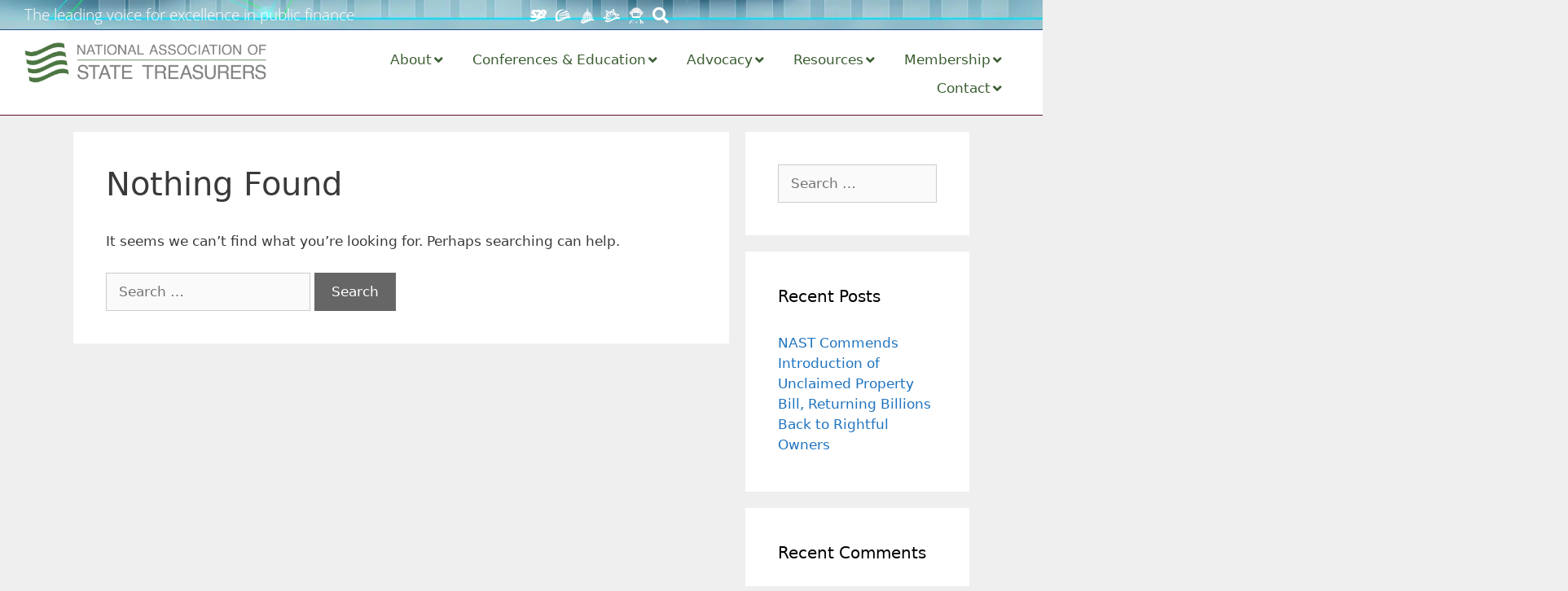

--- FILE ---
content_type: text/html; charset=UTF-8
request_url: https://nast.org/webinar-year/2022/
body_size: 159383
content:
<!DOCTYPE html>
<html lang="en-US">
<head>
	<meta charset="UTF-8">
	<meta name='robots' content='index, follow, max-image-preview:large, max-snippet:-1, max-video-preview:-1' />
<meta name="viewport" content="width=device-width, initial-scale=1">
	<!-- This site is optimized with the Yoast SEO Premium plugin v26.6 (Yoast SEO v26.6) - https://yoast.com/wordpress/plugins/seo/ -->
	<title>2022 Archives - National Association of State Treasurers (NAST)</title>
	<link rel="canonical" href="https://nast.org/webinar-year/2022/" />
	<meta property="og:locale" content="en_US" />
	<meta property="og:type" content="article" />
	<meta property="og:title" content="2022 Archives" />
	<meta property="og:url" content="https://nast.org/webinar-year/2022/" />
	<meta property="og:site_name" content="National Association of State Treasurers (NAST)" />
	<meta name="twitter:card" content="summary_large_image" />
	<script type="application/ld+json" class="yoast-schema-graph">{"@context":"https://schema.org","@graph":[{"@type":"CollectionPage","@id":"https://nast.org/webinar-year/2022/","url":"https://nast.org/webinar-year/2022/","name":"2022 Archives - National Association of State Treasurers (NAST)","isPartOf":{"@id":"https://nast.org/#website"},"breadcrumb":{"@id":"https://nast.org/webinar-year/2022/#breadcrumb"},"inLanguage":"en-US"},{"@type":"BreadcrumbList","@id":"https://nast.org/webinar-year/2022/#breadcrumb","itemListElement":[{"@type":"ListItem","position":1,"name":"Home","item":"https://nast.org/"},{"@type":"ListItem","position":2,"name":"2022"}]},{"@type":"WebSite","@id":"https://nast.org/#website","url":"https://nast.org/","name":"National Association of State Treasurers (NAST)","description":"The leading voice for excellence in public finance","publisher":{"@id":"https://nast.org/#organization"},"potentialAction":[{"@type":"SearchAction","target":{"@type":"EntryPoint","urlTemplate":"https://nast.org/?s={search_term_string}"},"query-input":{"@type":"PropertyValueSpecification","valueRequired":true,"valueName":"search_term_string"}}],"inLanguage":"en-US"},{"@type":"Organization","@id":"https://nast.org/#organization","name":"National Association of State Treasurers (NAST)","url":"https://nast.org/","logo":{"@type":"ImageObject","inLanguage":"en-US","@id":"https://nast.org/#/schema/logo/image/","url":"https://nast.org/wp-content/uploads/2019/09/nast2019_logo_color-web.png","contentUrl":"https://nast.org/wp-content/uploads/2019/09/nast2019_logo_color-web.png","width":1830,"height":301,"caption":"National Association of State Treasurers (NAST)"},"image":{"@id":"https://nast.org/#/schema/logo/image/"}}]}</script>
	<!-- / Yoast SEO Premium plugin. -->


<link rel='dns-prefetch' href='//www.googletagmanager.com' />
<link rel="alternate" type="application/rss+xml" title="National Association of State Treasurers (NAST) &raquo; Feed" href="https://nast.org/feed/" />
<link rel="alternate" type="application/rss+xml" title="National Association of State Treasurers (NAST) &raquo; Comments Feed" href="https://nast.org/comments/feed/" />
<link rel="alternate" type="application/rss+xml" title="National Association of State Treasurers (NAST) &raquo; 2022 Year Feed" href="https://nast.org/webinar-year/2022/feed/" />
<style id='wp-img-auto-sizes-contain-inline-css'>
img:is([sizes=auto i],[sizes^="auto," i]){contain-intrinsic-size:3000px 1500px}
/*# sourceURL=wp-img-auto-sizes-contain-inline-css */
</style>
<link rel='stylesheet' id='layerslider-css' href='https://nast.org/wp-content/plugins/LayerSlider/assets/static/layerslider/css/layerslider.css?ver=8.1.2' media='all' />
<style id='wp-emoji-styles-inline-css'>

	img.wp-smiley, img.emoji {
		display: inline !important;
		border: none !important;
		box-shadow: none !important;
		height: 1em !important;
		width: 1em !important;
		margin: 0 0.07em !important;
		vertical-align: -0.1em !important;
		background: none !important;
		padding: 0 !important;
	}
/*# sourceURL=wp-emoji-styles-inline-css */
</style>
<link rel='stylesheet' id='wp-block-library-css' href='https://nast.org/wp-includes/css/dist/block-library/style.min.css?ver=6.9' media='all' />
<style id='classic-theme-styles-inline-css'>
/*! This file is auto-generated */
.wp-block-button__link{color:#fff;background-color:#32373c;border-radius:9999px;box-shadow:none;text-decoration:none;padding:calc(.667em + 2px) calc(1.333em + 2px);font-size:1.125em}.wp-block-file__button{background:#32373c;color:#fff;text-decoration:none}
/*# sourceURL=/wp-includes/css/classic-themes.min.css */
</style>
<link rel='stylesheet' id='activecampaign-form-block-css' href='https://nast.org/wp-content/plugins/activecampaign-subscription-forms/activecampaign-form-block/build/style-index.css?ver=1765242821' media='all' />
<link rel='stylesheet' id='jet-engine-frontend-css' href='https://nast.org/wp-content/plugins/jet-engine/assets/css/frontend.css?ver=3.8.2' media='all' />
<style id='global-styles-inline-css'>
:root{--wp--preset--aspect-ratio--square: 1;--wp--preset--aspect-ratio--4-3: 4/3;--wp--preset--aspect-ratio--3-4: 3/4;--wp--preset--aspect-ratio--3-2: 3/2;--wp--preset--aspect-ratio--2-3: 2/3;--wp--preset--aspect-ratio--16-9: 16/9;--wp--preset--aspect-ratio--9-16: 9/16;--wp--preset--color--black: #000000;--wp--preset--color--cyan-bluish-gray: #abb8c3;--wp--preset--color--white: #ffffff;--wp--preset--color--pale-pink: #f78da7;--wp--preset--color--vivid-red: #cf2e2e;--wp--preset--color--luminous-vivid-orange: #ff6900;--wp--preset--color--luminous-vivid-amber: #fcb900;--wp--preset--color--light-green-cyan: #7bdcb5;--wp--preset--color--vivid-green-cyan: #00d084;--wp--preset--color--pale-cyan-blue: #8ed1fc;--wp--preset--color--vivid-cyan-blue: #0693e3;--wp--preset--color--vivid-purple: #9b51e0;--wp--preset--color--contrast: var(--contrast);--wp--preset--color--contrast-2: var(--contrast-2);--wp--preset--color--contrast-3: var(--contrast-3);--wp--preset--color--base: var(--base);--wp--preset--color--base-2: var(--base-2);--wp--preset--color--base-3: var(--base-3);--wp--preset--color--accent: var(--accent);--wp--preset--gradient--vivid-cyan-blue-to-vivid-purple: linear-gradient(135deg,rgb(6,147,227) 0%,rgb(155,81,224) 100%);--wp--preset--gradient--light-green-cyan-to-vivid-green-cyan: linear-gradient(135deg,rgb(122,220,180) 0%,rgb(0,208,130) 100%);--wp--preset--gradient--luminous-vivid-amber-to-luminous-vivid-orange: linear-gradient(135deg,rgb(252,185,0) 0%,rgb(255,105,0) 100%);--wp--preset--gradient--luminous-vivid-orange-to-vivid-red: linear-gradient(135deg,rgb(255,105,0) 0%,rgb(207,46,46) 100%);--wp--preset--gradient--very-light-gray-to-cyan-bluish-gray: linear-gradient(135deg,rgb(238,238,238) 0%,rgb(169,184,195) 100%);--wp--preset--gradient--cool-to-warm-spectrum: linear-gradient(135deg,rgb(74,234,220) 0%,rgb(151,120,209) 20%,rgb(207,42,186) 40%,rgb(238,44,130) 60%,rgb(251,105,98) 80%,rgb(254,248,76) 100%);--wp--preset--gradient--blush-light-purple: linear-gradient(135deg,rgb(255,206,236) 0%,rgb(152,150,240) 100%);--wp--preset--gradient--blush-bordeaux: linear-gradient(135deg,rgb(254,205,165) 0%,rgb(254,45,45) 50%,rgb(107,0,62) 100%);--wp--preset--gradient--luminous-dusk: linear-gradient(135deg,rgb(255,203,112) 0%,rgb(199,81,192) 50%,rgb(65,88,208) 100%);--wp--preset--gradient--pale-ocean: linear-gradient(135deg,rgb(255,245,203) 0%,rgb(182,227,212) 50%,rgb(51,167,181) 100%);--wp--preset--gradient--electric-grass: linear-gradient(135deg,rgb(202,248,128) 0%,rgb(113,206,126) 100%);--wp--preset--gradient--midnight: linear-gradient(135deg,rgb(2,3,129) 0%,rgb(40,116,252) 100%);--wp--preset--font-size--small: 13px;--wp--preset--font-size--medium: 20px;--wp--preset--font-size--large: 36px;--wp--preset--font-size--x-large: 42px;--wp--preset--spacing--20: 0.44rem;--wp--preset--spacing--30: 0.67rem;--wp--preset--spacing--40: 1rem;--wp--preset--spacing--50: 1.5rem;--wp--preset--spacing--60: 2.25rem;--wp--preset--spacing--70: 3.38rem;--wp--preset--spacing--80: 5.06rem;--wp--preset--shadow--natural: 6px 6px 9px rgba(0, 0, 0, 0.2);--wp--preset--shadow--deep: 12px 12px 50px rgba(0, 0, 0, 0.4);--wp--preset--shadow--sharp: 6px 6px 0px rgba(0, 0, 0, 0.2);--wp--preset--shadow--outlined: 6px 6px 0px -3px rgb(255, 255, 255), 6px 6px rgb(0, 0, 0);--wp--preset--shadow--crisp: 6px 6px 0px rgb(0, 0, 0);}:where(.is-layout-flex){gap: 0.5em;}:where(.is-layout-grid){gap: 0.5em;}body .is-layout-flex{display: flex;}.is-layout-flex{flex-wrap: wrap;align-items: center;}.is-layout-flex > :is(*, div){margin: 0;}body .is-layout-grid{display: grid;}.is-layout-grid > :is(*, div){margin: 0;}:where(.wp-block-columns.is-layout-flex){gap: 2em;}:where(.wp-block-columns.is-layout-grid){gap: 2em;}:where(.wp-block-post-template.is-layout-flex){gap: 1.25em;}:where(.wp-block-post-template.is-layout-grid){gap: 1.25em;}.has-black-color{color: var(--wp--preset--color--black) !important;}.has-cyan-bluish-gray-color{color: var(--wp--preset--color--cyan-bluish-gray) !important;}.has-white-color{color: var(--wp--preset--color--white) !important;}.has-pale-pink-color{color: var(--wp--preset--color--pale-pink) !important;}.has-vivid-red-color{color: var(--wp--preset--color--vivid-red) !important;}.has-luminous-vivid-orange-color{color: var(--wp--preset--color--luminous-vivid-orange) !important;}.has-luminous-vivid-amber-color{color: var(--wp--preset--color--luminous-vivid-amber) !important;}.has-light-green-cyan-color{color: var(--wp--preset--color--light-green-cyan) !important;}.has-vivid-green-cyan-color{color: var(--wp--preset--color--vivid-green-cyan) !important;}.has-pale-cyan-blue-color{color: var(--wp--preset--color--pale-cyan-blue) !important;}.has-vivid-cyan-blue-color{color: var(--wp--preset--color--vivid-cyan-blue) !important;}.has-vivid-purple-color{color: var(--wp--preset--color--vivid-purple) !important;}.has-black-background-color{background-color: var(--wp--preset--color--black) !important;}.has-cyan-bluish-gray-background-color{background-color: var(--wp--preset--color--cyan-bluish-gray) !important;}.has-white-background-color{background-color: var(--wp--preset--color--white) !important;}.has-pale-pink-background-color{background-color: var(--wp--preset--color--pale-pink) !important;}.has-vivid-red-background-color{background-color: var(--wp--preset--color--vivid-red) !important;}.has-luminous-vivid-orange-background-color{background-color: var(--wp--preset--color--luminous-vivid-orange) !important;}.has-luminous-vivid-amber-background-color{background-color: var(--wp--preset--color--luminous-vivid-amber) !important;}.has-light-green-cyan-background-color{background-color: var(--wp--preset--color--light-green-cyan) !important;}.has-vivid-green-cyan-background-color{background-color: var(--wp--preset--color--vivid-green-cyan) !important;}.has-pale-cyan-blue-background-color{background-color: var(--wp--preset--color--pale-cyan-blue) !important;}.has-vivid-cyan-blue-background-color{background-color: var(--wp--preset--color--vivid-cyan-blue) !important;}.has-vivid-purple-background-color{background-color: var(--wp--preset--color--vivid-purple) !important;}.has-black-border-color{border-color: var(--wp--preset--color--black) !important;}.has-cyan-bluish-gray-border-color{border-color: var(--wp--preset--color--cyan-bluish-gray) !important;}.has-white-border-color{border-color: var(--wp--preset--color--white) !important;}.has-pale-pink-border-color{border-color: var(--wp--preset--color--pale-pink) !important;}.has-vivid-red-border-color{border-color: var(--wp--preset--color--vivid-red) !important;}.has-luminous-vivid-orange-border-color{border-color: var(--wp--preset--color--luminous-vivid-orange) !important;}.has-luminous-vivid-amber-border-color{border-color: var(--wp--preset--color--luminous-vivid-amber) !important;}.has-light-green-cyan-border-color{border-color: var(--wp--preset--color--light-green-cyan) !important;}.has-vivid-green-cyan-border-color{border-color: var(--wp--preset--color--vivid-green-cyan) !important;}.has-pale-cyan-blue-border-color{border-color: var(--wp--preset--color--pale-cyan-blue) !important;}.has-vivid-cyan-blue-border-color{border-color: var(--wp--preset--color--vivid-cyan-blue) !important;}.has-vivid-purple-border-color{border-color: var(--wp--preset--color--vivid-purple) !important;}.has-vivid-cyan-blue-to-vivid-purple-gradient-background{background: var(--wp--preset--gradient--vivid-cyan-blue-to-vivid-purple) !important;}.has-light-green-cyan-to-vivid-green-cyan-gradient-background{background: var(--wp--preset--gradient--light-green-cyan-to-vivid-green-cyan) !important;}.has-luminous-vivid-amber-to-luminous-vivid-orange-gradient-background{background: var(--wp--preset--gradient--luminous-vivid-amber-to-luminous-vivid-orange) !important;}.has-luminous-vivid-orange-to-vivid-red-gradient-background{background: var(--wp--preset--gradient--luminous-vivid-orange-to-vivid-red) !important;}.has-very-light-gray-to-cyan-bluish-gray-gradient-background{background: var(--wp--preset--gradient--very-light-gray-to-cyan-bluish-gray) !important;}.has-cool-to-warm-spectrum-gradient-background{background: var(--wp--preset--gradient--cool-to-warm-spectrum) !important;}.has-blush-light-purple-gradient-background{background: var(--wp--preset--gradient--blush-light-purple) !important;}.has-blush-bordeaux-gradient-background{background: var(--wp--preset--gradient--blush-bordeaux) !important;}.has-luminous-dusk-gradient-background{background: var(--wp--preset--gradient--luminous-dusk) !important;}.has-pale-ocean-gradient-background{background: var(--wp--preset--gradient--pale-ocean) !important;}.has-electric-grass-gradient-background{background: var(--wp--preset--gradient--electric-grass) !important;}.has-midnight-gradient-background{background: var(--wp--preset--gradient--midnight) !important;}.has-small-font-size{font-size: var(--wp--preset--font-size--small) !important;}.has-medium-font-size{font-size: var(--wp--preset--font-size--medium) !important;}.has-large-font-size{font-size: var(--wp--preset--font-size--large) !important;}.has-x-large-font-size{font-size: var(--wp--preset--font-size--x-large) !important;}
:where(.wp-block-post-template.is-layout-flex){gap: 1.25em;}:where(.wp-block-post-template.is-layout-grid){gap: 1.25em;}
:where(.wp-block-term-template.is-layout-flex){gap: 1.25em;}:where(.wp-block-term-template.is-layout-grid){gap: 1.25em;}
:where(.wp-block-columns.is-layout-flex){gap: 2em;}:where(.wp-block-columns.is-layout-grid){gap: 2em;}
:root :where(.wp-block-pullquote){font-size: 1.5em;line-height: 1.6;}
/*# sourceURL=global-styles-inline-css */
</style>
<link rel='stylesheet' id='generate-style-css' href='https://nast.org/wp-content/themes/generatepress/assets/css/all.min.css?ver=3.6.1' media='all' />
<style id='generate-style-inline-css'>
body{background-color:#efefef;color:#3a3a3a;}a{color:#1e73be;}a:hover, a:focus, a:active{color:#000000;}body .grid-container{max-width:1100px;}.wp-block-group__inner-container{max-width:1100px;margin-left:auto;margin-right:auto;}:root{--contrast:#222222;--contrast-2:#575760;--contrast-3:#b2b2be;--base:#f0f0f0;--base-2:#f7f8f9;--base-3:#ffffff;--accent:#1e73be;}:root .has-contrast-color{color:var(--contrast);}:root .has-contrast-background-color{background-color:var(--contrast);}:root .has-contrast-2-color{color:var(--contrast-2);}:root .has-contrast-2-background-color{background-color:var(--contrast-2);}:root .has-contrast-3-color{color:var(--contrast-3);}:root .has-contrast-3-background-color{background-color:var(--contrast-3);}:root .has-base-color{color:var(--base);}:root .has-base-background-color{background-color:var(--base);}:root .has-base-2-color{color:var(--base-2);}:root .has-base-2-background-color{background-color:var(--base-2);}:root .has-base-3-color{color:var(--base-3);}:root .has-base-3-background-color{background-color:var(--base-3);}:root .has-accent-color{color:var(--accent);}:root .has-accent-background-color{background-color:var(--accent);}body, button, input, select, textarea{font-family:-apple-system, system-ui, BlinkMacSystemFont, "Segoe UI", Helvetica, Arial, sans-serif, "Apple Color Emoji", "Segoe UI Emoji", "Segoe UI Symbol";}body{line-height:1.5;}.entry-content > [class*="wp-block-"]:not(:last-child):not(.wp-block-heading){margin-bottom:1.5em;}.main-title{font-size:45px;}.main-navigation .main-nav ul ul li a{font-size:14px;}.sidebar .widget, .footer-widgets .widget{font-size:17px;}h1{font-weight:300;font-size:40px;}h2{font-weight:300;font-size:30px;}h3{font-size:20px;}h4{font-size:inherit;}h5{font-size:inherit;}@media (max-width:768px){.main-title{font-size:30px;}h1{font-size:30px;}h2{font-size:25px;}}.top-bar{background-color:#636363;color:#ffffff;}.top-bar a{color:#ffffff;}.top-bar a:hover{color:#303030;}.site-header{background-color:#ffffff;color:#3a3a3a;}.site-header a{color:#3a3a3a;}.main-title a,.main-title a:hover{color:#222222;}.site-description{color:#757575;}.main-navigation,.main-navigation ul ul{background-color:#222222;}.main-navigation .main-nav ul li a, .main-navigation .menu-toggle, .main-navigation .menu-bar-items{color:#ffffff;}.main-navigation .main-nav ul li:not([class*="current-menu-"]):hover > a, .main-navigation .main-nav ul li:not([class*="current-menu-"]):focus > a, .main-navigation .main-nav ul li.sfHover:not([class*="current-menu-"]) > a, .main-navigation .menu-bar-item:hover > a, .main-navigation .menu-bar-item.sfHover > a{color:#ffffff;background-color:#3f3f3f;}button.menu-toggle:hover,button.menu-toggle:focus,.main-navigation .mobile-bar-items a,.main-navigation .mobile-bar-items a:hover,.main-navigation .mobile-bar-items a:focus{color:#ffffff;}.main-navigation .main-nav ul li[class*="current-menu-"] > a{color:#ffffff;background-color:#3f3f3f;}.navigation-search input[type="search"],.navigation-search input[type="search"]:active, .navigation-search input[type="search"]:focus, .main-navigation .main-nav ul li.search-item.active > a, .main-navigation .menu-bar-items .search-item.active > a{color:#ffffff;background-color:#3f3f3f;}.main-navigation ul ul{background-color:#3f3f3f;}.main-navigation .main-nav ul ul li a{color:#ffffff;}.main-navigation .main-nav ul ul li:not([class*="current-menu-"]):hover > a,.main-navigation .main-nav ul ul li:not([class*="current-menu-"]):focus > a, .main-navigation .main-nav ul ul li.sfHover:not([class*="current-menu-"]) > a{color:#ffffff;background-color:#4f4f4f;}.main-navigation .main-nav ul ul li[class*="current-menu-"] > a{color:#ffffff;background-color:#4f4f4f;}.separate-containers .inside-article, .separate-containers .comments-area, .separate-containers .page-header, .one-container .container, .separate-containers .paging-navigation, .inside-page-header{background-color:#ffffff;}.entry-meta{color:#595959;}.entry-meta a{color:#595959;}.entry-meta a:hover{color:#1e73be;}.sidebar .widget{background-color:#ffffff;}.sidebar .widget .widget-title{color:#000000;}.footer-widgets{background-color:#ffffff;}.footer-widgets .widget-title{color:#000000;}.site-info{color:#ffffff;background-color:#222222;}.site-info a{color:#ffffff;}.site-info a:hover{color:#606060;}.footer-bar .widget_nav_menu .current-menu-item a{color:#606060;}input[type="text"],input[type="email"],input[type="url"],input[type="password"],input[type="search"],input[type="tel"],input[type="number"],textarea,select{color:#666666;background-color:#fafafa;border-color:#cccccc;}input[type="text"]:focus,input[type="email"]:focus,input[type="url"]:focus,input[type="password"]:focus,input[type="search"]:focus,input[type="tel"]:focus,input[type="number"]:focus,textarea:focus,select:focus{color:#666666;background-color:#ffffff;border-color:#bfbfbf;}button,html input[type="button"],input[type="reset"],input[type="submit"],a.button,a.wp-block-button__link:not(.has-background){color:#ffffff;background-color:#666666;}button:hover,html input[type="button"]:hover,input[type="reset"]:hover,input[type="submit"]:hover,a.button:hover,button:focus,html input[type="button"]:focus,input[type="reset"]:focus,input[type="submit"]:focus,a.button:focus,a.wp-block-button__link:not(.has-background):active,a.wp-block-button__link:not(.has-background):focus,a.wp-block-button__link:not(.has-background):hover{color:#ffffff;background-color:#3f3f3f;}a.generate-back-to-top{background-color:rgba( 0,0,0,0.4 );color:#ffffff;}a.generate-back-to-top:hover,a.generate-back-to-top:focus{background-color:rgba( 0,0,0,0.6 );color:#ffffff;}:root{--gp-search-modal-bg-color:var(--base-3);--gp-search-modal-text-color:var(--contrast);--gp-search-modal-overlay-bg-color:rgba(0,0,0,0.2);}@media (max-width:768px){.main-navigation .menu-bar-item:hover > a, .main-navigation .menu-bar-item.sfHover > a{background:none;color:#ffffff;}}.inside-top-bar{padding:10px;}.inside-header{padding:40px;}.site-main .wp-block-group__inner-container{padding:40px;}.entry-content .alignwide, body:not(.no-sidebar) .entry-content .alignfull{margin-left:-40px;width:calc(100% + 80px);max-width:calc(100% + 80px);}.rtl .menu-item-has-children .dropdown-menu-toggle{padding-left:20px;}.rtl .main-navigation .main-nav ul li.menu-item-has-children > a{padding-right:20px;}.site-info{padding:20px;}@media (max-width:768px){.separate-containers .inside-article, .separate-containers .comments-area, .separate-containers .page-header, .separate-containers .paging-navigation, .one-container .site-content, .inside-page-header{padding:30px;}.site-main .wp-block-group__inner-container{padding:30px;}.site-info{padding-right:10px;padding-left:10px;}.entry-content .alignwide, body:not(.no-sidebar) .entry-content .alignfull{margin-left:-30px;width:calc(100% + 60px);max-width:calc(100% + 60px);}}.one-container .sidebar .widget{padding:0px;}/* End cached CSS */@media (max-width:768px){.main-navigation .menu-toggle,.main-navigation .mobile-bar-items,.sidebar-nav-mobile:not(#sticky-placeholder){display:block;}.main-navigation ul,.gen-sidebar-nav{display:none;}[class*="nav-float-"] .site-header .inside-header > *{float:none;clear:both;}}
/*# sourceURL=generate-style-inline-css */
</style>
<link rel='stylesheet' id='generate-font-icons-css' href='https://nast.org/wp-content/themes/generatepress/assets/css/components/font-icons.min.css?ver=3.6.1' media='all' />
<link rel='stylesheet' id='jet-menu-public-styles-css' href='https://nast.org/wp-content/plugins/jet-menu/assets/public/css/public.css?ver=2.4.18' media='all' />
<link rel='stylesheet' id='jet-popup-frontend-css' href='https://nast.org/wp-content/plugins/jet-popup/assets/css/jet-popup-frontend.css?ver=2.0.20.3' media='all' />
<link rel='stylesheet' id='dflip-style-css' href='https://nast.org/wp-content/plugins/dflip/assets/css/dflip.min.css?ver=2.4.13' media='all' />
<link rel='stylesheet' id='elementor-frontend-css' href='https://nast.org/wp-content/plugins/elementor/assets/css/frontend.min.css?ver=3.34.0' media='all' />
<link rel='stylesheet' id='widget-heading-css' href='https://nast.org/wp-content/plugins/elementor/assets/css/widget-heading.min.css?ver=3.34.0' media='all' />
<link rel='stylesheet' id='widget-icon-list-css' href='https://nast.org/wp-content/plugins/elementor/assets/css/widget-icon-list.min.css?ver=3.34.0' media='all' />
<link rel='stylesheet' id='widget-nav-menu-css' href='https://nast.org/wp-content/plugins/elementor-pro/assets/css/widget-nav-menu.min.css?ver=3.34.0' media='all' />
<link rel='stylesheet' id='widget-image-css' href='https://nast.org/wp-content/plugins/elementor/assets/css/widget-image.min.css?ver=3.34.0' media='all' />
<link rel='stylesheet' id='widget-social-icons-css' href='https://nast.org/wp-content/plugins/elementor/assets/css/widget-social-icons.min.css?ver=3.34.0' media='all' />
<link rel='stylesheet' id='e-apple-webkit-css' href='https://nast.org/wp-content/plugins/elementor/assets/css/conditionals/apple-webkit.min.css?ver=3.34.0' media='all' />
<link rel='stylesheet' id='jet-blocks-css' href='https://nast.org/wp-content/uploads/elementor/css/custom-jet-blocks.css?ver=1.3.22' media='all' />
<link rel='stylesheet' id='elementor-icons-css' href='https://nast.org/wp-content/plugins/elementor/assets/lib/eicons/css/elementor-icons.min.css?ver=5.45.0' media='all' />
<link rel='stylesheet' id='elementor-post-3470-css' href='https://nast.org/wp-content/uploads/elementor/css/post-3470.css?ver=1769486009' media='all' />
<link rel='stylesheet' id='jet-tabs-frontend-css' href='https://nast.org/wp-content/plugins/jet-tabs/assets/css/jet-tabs-frontend.css?ver=2.2.12.1' media='all' />
<link rel='stylesheet' id='swiper-css' href='https://nast.org/wp-content/plugins/elementor/assets/lib/swiper/v8/css/swiper.min.css?ver=8.4.5' media='all' />
<link rel='stylesheet' id='elementor-post-27-css' href='https://nast.org/wp-content/uploads/elementor/css/post-27.css?ver=1769486015' media='all' />
<link rel='stylesheet' id='elementor-post-75-css' href='https://nast.org/wp-content/uploads/elementor/css/post-75.css?ver=1769486015' media='all' />
<link rel='stylesheet' id='jquery-chosen-css' href='https://nast.org/wp-content/plugins/jet-search/assets/lib/chosen/chosen.min.css?ver=1.8.7' media='all' />
<link rel='stylesheet' id='jet-search-css' href='https://nast.org/wp-content/plugins/jet-search/assets/css/jet-search.css?ver=3.5.16.1' media='all' />
<link rel='stylesheet' id='elementor-gf-local-opensans-css' href='https://nast.org/wp-content/uploads/elementor/google-fonts/css/opensans.css?ver=1756344610' media='all' />
<link rel='stylesheet' id='elementor-icons-shared-0-css' href='https://nast.org/wp-content/plugins/elementor/assets/lib/font-awesome/css/fontawesome.min.css?ver=5.15.3' media='all' />
<link rel='stylesheet' id='elementor-icons-fa-solid-css' href='https://nast.org/wp-content/plugins/elementor/assets/lib/font-awesome/css/solid.min.css?ver=5.15.3' media='all' />
<link rel='stylesheet' id='elementor-icons-fa-brands-css' href='https://nast.org/wp-content/plugins/elementor/assets/lib/font-awesome/css/brands.min.css?ver=5.15.3' media='all' />
<script src="https://nast.org/wp-includes/js/jquery/jquery.min.js?ver=3.7.1" id="jquery-core-js"></script>
<script src="https://nast.org/wp-includes/js/jquery/jquery-migrate.min.js?ver=3.4.1" id="jquery-migrate-js"></script>
<script id="layerslider-utils-js-extra">
var LS_Meta = {"v":"8.1.2","fixGSAP":"1"};
//# sourceURL=layerslider-utils-js-extra
</script>
<script src="https://nast.org/wp-content/plugins/LayerSlider/assets/static/layerslider/js/layerslider.utils.js?ver=8.1.2" id="layerslider-utils-js"></script>
<script src="https://nast.org/wp-content/plugins/LayerSlider/assets/static/layerslider/js/layerslider.kreaturamedia.jquery.js?ver=8.1.2" id="layerslider-js"></script>
<script src="https://nast.org/wp-content/plugins/LayerSlider/assets/static/layerslider/js/layerslider.transitions.js?ver=8.1.2" id="layerslider-transitions-js"></script>
<script src="https://nast.org/wp-includes/js/imagesloaded.min.js?ver=6.9" id="imagesLoaded-js"></script>

<!-- Google tag (gtag.js) snippet added by Site Kit -->
<!-- Google Analytics snippet added by Site Kit -->
<script src="https://www.googletagmanager.com/gtag/js?id=G-G9YRF3VNLF" id="google_gtagjs-js" async></script>
<script id="google_gtagjs-js-after">
window.dataLayer = window.dataLayer || [];function gtag(){dataLayer.push(arguments);}
gtag("set","linker",{"domains":["nast.org"]});
gtag("js", new Date());
gtag("set", "developer_id.dZTNiMT", true);
gtag("config", "G-G9YRF3VNLF");
//# sourceURL=google_gtagjs-js-after
</script>
<meta name="generator" content="Powered by LayerSlider 8.1.2 - Build Heros, Sliders, and Popups. Create Animations and Beautiful, Rich Web Content as Easy as Never Before on WordPress." />
<!-- LayerSlider updates and docs at: https://layerslider.com -->
<link rel="https://api.w.org/" href="https://nast.org/wp-json/" /><link rel="alternate" title="JSON" type="application/json" href="https://nast.org/wp-json/wp/v2/webinar-year/50" /><link rel="EditURI" type="application/rsd+xml" title="RSD" href="https://nast.org/xmlrpc.php?rsd" />
<meta name="generator" content="WordPress 6.9" />

		<!-- GA Google Analytics @ https://m0n.co/ga -->
		<script>
			(function(i,s,o,g,r,a,m){i['GoogleAnalyticsObject']=r;i[r]=i[r]||function(){
			(i[r].q=i[r].q||[]).push(arguments)},i[r].l=1*new Date();a=s.createElement(o),
			m=s.getElementsByTagName(o)[0];a.async=1;a.src=g;m.parentNode.insertBefore(a,m)
			})(window,document,'script','https://www.google-analytics.com/analytics.js','ga');
			ga('create', 'UA-73814217-3', 'auto');
			ga('require', 'linkid');
			ga('set', 'forceSSL', true);
			ga('send', 'pageview');
		</script>

	<meta name="generator" content="Site Kit by Google 1.171.0" /><meta name="generator" content="Elementor 3.34.0; features: additional_custom_breakpoints; settings: css_print_method-external, google_font-enabled, font_display-auto">
<style>.recentcomments a{display:inline !important;padding:0 !important;margin:0 !important;}</style>			<style>
				.e-con.e-parent:nth-of-type(n+4):not(.e-lazyloaded):not(.e-no-lazyload),
				.e-con.e-parent:nth-of-type(n+4):not(.e-lazyloaded):not(.e-no-lazyload) * {
					background-image: none !important;
				}
				@media screen and (max-height: 1024px) {
					.e-con.e-parent:nth-of-type(n+3):not(.e-lazyloaded):not(.e-no-lazyload),
					.e-con.e-parent:nth-of-type(n+3):not(.e-lazyloaded):not(.e-no-lazyload) * {
						background-image: none !important;
					}
				}
				@media screen and (max-height: 640px) {
					.e-con.e-parent:nth-of-type(n+2):not(.e-lazyloaded):not(.e-no-lazyload),
					.e-con.e-parent:nth-of-type(n+2):not(.e-lazyloaded):not(.e-no-lazyload) * {
						background-image: none !important;
					}
				}
			</style>
			</head>

<body class="archive tax-webinar-year term-50 wp-custom-logo wp-embed-responsive wp-theme-generatepress eio-default ally-default right-sidebar nav-below-header separate-containers fluid-header active-footer-widgets-3 nav-aligned-left header-aligned-left dropdown-hover jet-mega-menu-location elementor-default elementor-kit-3470" itemtype="https://schema.org/Blog" itemscope>
	<a class="screen-reader-text skip-link" href="#content" title="Skip to content">Skip to content</a>		<header data-elementor-type="header" data-elementor-id="27" class="elementor elementor-27 elementor-location-header" data-elementor-post-type="elementor_library">
					<section class="elementor-section elementor-top-section elementor-element elementor-element-bba7206 elementor-section-full_width elementor-hidden-mobile elementor-section-height-default elementor-section-height-default" data-id="bba7206" data-element_type="section" data-settings="{&quot;background_background&quot;:&quot;classic&quot;,&quot;jet_parallax_layout_list&quot;:[{&quot;_id&quot;:&quot;2f695f5&quot;,&quot;jet_parallax_layout_image&quot;:{&quot;url&quot;:&quot;&quot;,&quot;id&quot;:&quot;&quot;,&quot;size&quot;:&quot;&quot;},&quot;jet_parallax_layout_image_tablet&quot;:{&quot;url&quot;:&quot;&quot;,&quot;id&quot;:&quot;&quot;,&quot;size&quot;:&quot;&quot;},&quot;jet_parallax_layout_image_mobile&quot;:{&quot;url&quot;:&quot;&quot;,&quot;id&quot;:&quot;&quot;,&quot;size&quot;:&quot;&quot;},&quot;jet_parallax_layout_speed&quot;:{&quot;unit&quot;:&quot;%&quot;,&quot;size&quot;:50,&quot;sizes&quot;:[]},&quot;jet_parallax_layout_type&quot;:&quot;scroll&quot;,&quot;jet_parallax_layout_direction&quot;:&quot;1&quot;,&quot;jet_parallax_layout_fx_direction&quot;:null,&quot;jet_parallax_layout_z_index&quot;:&quot;&quot;,&quot;jet_parallax_layout_bg_x&quot;:50,&quot;jet_parallax_layout_bg_x_tablet&quot;:&quot;&quot;,&quot;jet_parallax_layout_bg_x_mobile&quot;:&quot;&quot;,&quot;jet_parallax_layout_bg_y&quot;:50,&quot;jet_parallax_layout_bg_y_tablet&quot;:&quot;&quot;,&quot;jet_parallax_layout_bg_y_mobile&quot;:&quot;&quot;,&quot;jet_parallax_layout_bg_size&quot;:&quot;auto&quot;,&quot;jet_parallax_layout_bg_size_tablet&quot;:&quot;&quot;,&quot;jet_parallax_layout_bg_size_mobile&quot;:&quot;&quot;,&quot;jet_parallax_layout_animation_prop&quot;:&quot;transform&quot;,&quot;jet_parallax_layout_on&quot;:[&quot;desktop&quot;,&quot;tablet&quot;]}]}">
							<div class="elementor-background-overlay"></div>
							<div class="elementor-container elementor-column-gap-no">
					<div class="elementor-column elementor-col-50 elementor-top-column elementor-element elementor-element-f89849c" data-id="f89849c" data-element_type="column">
			<div class="elementor-widget-wrap elementor-element-populated">
						<div class="elementor-element elementor-element-622d484 elementor-widget elementor-widget-heading" data-id="622d484" data-element_type="widget" data-widget_type="heading.default">
				<div class="elementor-widget-container">
					<h3 class="elementor-heading-title elementor-size-default">The leading voice for excellence in public finance</h3>				</div>
				</div>
					</div>
		</div>
				<div class="elementor-column elementor-col-50 elementor-top-column elementor-element elementor-element-8a6cd18" data-id="8a6cd18" data-element_type="column">
			<div class="elementor-widget-wrap elementor-element-populated">
						<div class="elementor-element elementor-element-2a6ad7c elementor-icon-list--layout-inline elementor-align-end elementor-mobile-align-start elementor-widget__width-initial elementor-list-item-link-full_width elementor-widget elementor-widget-icon-list" data-id="2a6ad7c" data-element_type="widget" data-widget_type="icon-list.default">
				<div class="elementor-widget-container">
							<ul class="elementor-icon-list-items elementor-inline-items">
							<li class="elementor-icon-list-item elementor-inline-item">
											<a href="https://www.collegesavings.org" target="_blank">

												<span class="elementor-icon-list-icon">
							<svg xmlns="http://www.w3.org/2000/svg" id="Layer_1" viewBox="0 0 150 150"><defs><style>.cls-1{fill:#fff;}</style></defs><path class="cls-1" d="M150,45.8c0-13.91-12.21-25.18-27.3-25.18-9.95,0-18.67,4.9-23.44,12.26-4.86-7.4-13.82-12.4-24.1-12.4-14.9,0-27.07,10.52-27.92,23.77h22.02c.71-2.36,3.07-4.1,5.94-4.1,3.4,0,6.13,2.5,6.13,5.56,0,1.18-.42,2.31-1.13,3.21h0l-14.48,20.51h.05l-11.65,16.6c2.12-3.54,3.3-7.54,3.3-11.69,0-13.16-11.51-23.91-26.17-25.09l2.92-5h10.19c.47-8.82,5.52-16.5,13.06-21.31v-.19H22.59L5.75,49.95l4.86,4.72h0l14.48,14.19.19.19c1.04-.52,2.17-.75,3.35-.75,3.77,0,6.84,2.69,6.84,5.99s-3.07,5.99-6.84,5.99c-2.55.05-4.9-1.27-6.18-3.44H0c1.46,12.73,13.72,22.63,28.62,22.63,9.71,0,18.3-4.2,23.48-10.66l-6.84,9.76h48.81l13.16-21.5h-19l10.61-18.01c.14-.19.24-.38.38-.57,3.11,4.81,7.69,8.49,13.06,10.52l10.52-16.98h0c-3.77,0-6.79-2.83-6.79-6.27s2.97-6.22,6.74-6.22,6.79,2.83,6.79,6.27c-.05,2.26-1.32,4.34-3.35,5.42l-11.55,18.67h.05l-17.68,28.76h24.85l24.14-39.61h0c2.64-3.96,4.06-8.53,4.01-13.25Z"></path><path class="cls-1" d="M1.7,126.67s12.17,6.55,26.17,4.86c24.28-2.97,55.27-28.06,82.24-31.03,21.22-2.36,28.15,4.34,28.15,4.34l-2.55-15.66s-6.51-6.22-27.73-3.73c-22.96,2.64-54.75,28.53-82.28,30.98-14.05,1.23-25.7-4.81-25.7-4.81l1.7,15.04Z"></path></svg>						</span>
										<span class="elementor-icon-list-text"></span>
											</a>
									</li>
								<li class="elementor-icon-list-item elementor-inline-item">
											<a href="https://unclaimed.org" target="_blank">

												<span class="elementor-icon-list-icon">
							<svg xmlns="http://www.w3.org/2000/svg" xmlns:xlink="http://www.w3.org/1999/xlink" x="0px" y="0px" viewBox="0 0 327.1 249.2" style="enable-background:new 0 0 327.1 249.2;" xml:space="preserve"><style type="text/css">	.st0{display:none;}	.st1{display:inline;stroke:#FFFFFF;stroke-width:1.7462;stroke-miterlimit:10;}	.st2{fill:#FFFFFF;}</style><g id="Layer_2" class="st0">	<rect x="-233.6" y="-381.9" class="st1" width="1920" height="1080"></rect></g><g id="Layer_1">	<path class="st2" d="M88.8,143.6v-8.7l214.8-15.3c1.4,6.9,2.4,13.9,2.9,20.9L88.8,143.6z"></path>	<path class="st2" d="M88.8,124.9v-11.1l196-41.1c5.2,8.4,9.5,17.3,12.9,26.5L88.8,124.9z"></path>	<path class="st2" d="M88.8,101.7V90.8l149.6-65.2c11.3,7.2,21.6,16,30.6,26L88.8,101.7z"></path>	<path class="st2" d="M74.2,221.7C34.7,157,55.1,72.7,119.8,33.2c30.6-18.7,67.4-24.7,102.4-16.6C148.3-18.2,60.2,13.4,25.4,87.2  c-19,40.1-18.9,86.7,0.3,126.8C37.5,217,56,220.9,74.2,221.7z"></path>	<path class="st2" d="M128.4,209.1L88.8,198v9l21.7,9.7C115.7,214.6,121.7,212,128.4,209.1z"></path>	<path class="st2" d="M178.1,186.3l-89.3-10.9v9l64.2,13.6C161.2,194.2,169.7,190.2,178.1,186.3z"></path>	<path class="st2" d="M237.6,158.2l-148.8-2.9v9.8l116.8,8.2C217.9,167.5,229,162.3,237.6,158.2z"></path>	<path class="st2" d="M24.5,234.9c0,0,25.8,13.9,55.5,10.3c51.4-6.3,117.2-59.5,174.4-65.7c45-5,59.7,9.2,59.7,9.2l-5.4-33.2  c0,0-13.8-13.2-58.8-7.9c-48.6,5.7-116.1,60.6-174.4,65.7C45.6,215.8,20.9,203,20.9,203L24.5,234.9z"></path></g></svg>						</span>
										<span class="elementor-icon-list-text"></span>
											</a>
									</li>
								<li class="elementor-icon-list-item elementor-inline-item">
											<a href="https://sdmn.org" target="_blank">

												<span class="elementor-icon-list-icon">
							<svg xmlns="http://www.w3.org/2000/svg" id="Layer_1" viewBox="0 0 150 150"><defs><style>.cls-1{fill:#fff;}</style></defs><g id="Layer_1-2"><path class="cls-1" d="M19.85,142.31s10.12,5.45,21.76,4.06c20.18-2.48,46-23.33,68.48-25.82,17.7-1.94,23.45,3.58,23.45,3.58l-2.12-13.03s-5.45-5.21-23.09-3.09c-19.09,2.24-45.57,23.82-68.48,25.82-11.7.97-21.39-4.06-21.39-4.06l1.39,12.55Z"></path><path class="cls-1" d="M19.85,142.61s10.12,5.52,21.76,4.06c20.18-2.48,46-23.33,68.48-25.82,17.7-1.94,23.45,3.58,23.45,3.58l-2.12-13.03s-5.45-5.21-23.09-3.09c-19.09,2.24-45.57,23.82-68.48,25.82-11.7.97-21.39-4.06-21.39-4.06l1.39,12.55Z"></path><path class="cls-1" d="M77.3,89.16c-28.54,0-51.64,2.91-51.64,6.55,0,.73.97,1.45,2.67,2.06v13.21c1.09-.3,2.3-.55,3.52-.79v-13.45c2.3-1.76,5.52-1.76,7.88,0v12.12c2.55-.36,5.27-.67,8.18-.97v-12.3c2.3-1.76,5.52-1.76,7.88,0v11.64c2.85-.18,5.76-.36,8.79-.48v-12.3c2.3-1.76,5.52-1.76,7.88,0v12.18c1.64,0,3.27-.06,4.91-.06,1.45,0,2.91,0,4.36.06v-12.18c2.3-1.76,5.52-1.76,7.88,0v12.36c3.21.12,6.36.3,9.39.48v-11.64c2.3-1.76,5.52-1.76,7.88,0v14.67c2.91.3,5.64-1.7,8.18-1.33v-12.12c2.3-1.76,5.52-1.76,7.88,0v13.45c1.21.24,2.42.55,3.52.79v-13.21c1.76-.67,2.67-1.33,2.67-2.06-.18-3.76-23.33-6.67-51.82-6.67Z"></path><path class="cls-1" d="M113.06,88.67c2.3.3,4.36.61,6.24.91-2.55-27.03-20.36-48-42-48s-39.51,20.97-42.06,48c1.88-.3,3.94-.61,6.24-.91,1.52-14.91,7.51-28.97,16.06-36.85-6.48,8.42-10.97,22.12-12.18,36.42,2.48-.24,5.21-.48,8.06-.67,1.45-18.73,7.7-35.15,15.94-41.27-6.12,7.03-10.67,23.09-11.76,41.03,3.45-.18,7.15-.3,10.91-.36.67-21.51,3.7-38.36,7.45-41.7-1.88,5.45-3.27,21.58-3.64,41.64,1.64,0,3.33,0,4.97-.06,1.7,0,3.33,0,4.97.06-.36-20-1.76-36.18-3.64-41.64,3.76,3.33,6.79,20.18,7.45,41.7,3.82.06,7.45.24,10.91.36-1.15-17.94-5.7-34-11.76-41.03,8.24,6.12,14.48,22.54,15.94,41.27,2.85.18,5.52.36,8.06.67-1.21-14.3-5.76-27.94-12.18-36.42,8.48,7.88,14.48,21.88,16,36.85Z"></path><path class="cls-1" d="M82.58,32.31v-9.88c.97.48,1.64,1.03,1.94,1.7.12-.24.12-.48.18-.73,0-.97-.85-1.88-2.24-2.55.06-.24.06-.42.06-.67,0-2.55-2.36-4.61-5.21-4.61-.12,0-.3,0-.42.06h-.06v-.91c1.21-.12,2.67-.85,2.3-2-.67-2.24-1.76-.73-2.42-1.88-.73-1.15,1.09-2,1.33-4,.24-2-.18-3.15-1.15-3.15s-1.27,1.27-.97,2.91c.3,1.58-.79,2.67-1.88,4.61-1.09,1.94.67,3.21,1.88,3.45h.18v.97h-.12c-2.24.48-3.94,2.3-3.94,4.42,0,.24,0,.48.06.67-1.39.67-2.24,1.52-2.24,2.48,0,.24.06.48.18.73.3-.67.97-1.27,1.94-1.7v9.88c-3.82,1.88-6.42,5.33-6.42,9.39,0,.97.18,2,.48,2.91l8.42-2.18c1.21-2.3,3.82-3.88,6.91-3.88,3.58,0,6.55,2.18,7.39,5.15.12-.67.24-1.33.24-2,0-4-2.61-7.51-6.42-9.21ZM79.12,18.85c1.39-.06,2.61.73,3.21,2-1.58-.67-3.27-.97-5.03-.91h-.79c.67-.73,1.58-1.09,2.61-1.09ZM73.18,31.82v-6.79s0-1.15.91-1.15.91,1.15.91,1.15v6.36c-.61.12-1.27.24-1.82.42ZM76.33,31.22v-7.33s0-1.15.91-1.15.91,1.15.91,1.15v7.33c-.3,0-.61-.06-.91-.06s-.61.06-.91.06h0ZM79.55,31.4v-6.36s0-1.15.91-1.15.91,1.15.91,1.15v6.79c-.55-.18-1.21-.3-1.82-.42h0Z"></path><path class="cls-1" d="M20.82,125.4v13.27c1.76,1.33,3.76,2.24,5.88,2.73v-18.91s1.03-1.76,3.64-1.76,3.64,1.76,3.64,1.76v19.45c2.06-.12,4.12-.48,6.12-.97v-19.7s1.03-1.76,3.64-1.76,3.64,1.76,3.64,1.76v17.39c1.94-.73,4-1.58,6.12-2.42v-16.12s1.03-1.76,3.64-1.76,3.64,1.76,3.64,1.76v13.21l6.18-2.55v-11.82s1.03-1.76,3.64-1.76,3.64,1.76,3.64,1.76v8.91c2.06-.85,4.12-1.64,6.12-2.48l1.03-3.15s.06-3.03,2.67-3.03c1.21.06,2.36-.06,3.58-.24v3.52c2.12-.79,4.12-1.58,6.18-2.36h0s1.03-1.76,3.64-1.76c.3,0,.61.06.97.06,8.42-3.03,15.45-5.09,19.39-5.21,3.09-.12,5.58-.12,7.51-.18-10.67-2.55-28.18-4.24-47.94-4.24-32.48,0-58.85,4.48-58.85,10.06,0,.61.36,1.21.97,1.82-.67.61-.97,1.21-.97,1.82-.06,1.09.79,2.06,2.3,2.91Z"></path></g></svg>						</span>
										<span class="elementor-icon-list-text"></span>
											</a>
									</li>
								<li class="elementor-icon-list-item elementor-inline-item">
											<a href="https://nast.org/able/" target="_blank">

												<span class="elementor-icon-list-icon">
							<svg xmlns="http://www.w3.org/2000/svg" id="Layer_1" viewBox="0 0 150 150"><defs><style>.cls-1{fill-rule:evenodd;}.cls-1,.cls-2{fill:#fff;}</style></defs><path class="cls-2" d="M15.06,131.59s12.01,6.49,25.85,4.8c23.98-2.93,54.63-27.71,81.28-30.65,20.97-2.32,27.8,4.27,27.8,4.27l-2.53-15.49s-6.45-6.16-27.42-3.69c-22.65,2.66-54.09,28.25-81.27,30.64-13.9,1.22-25.41-4.76-25.41-4.76l1.69,14.88Z"></path><path class="cls-1" d="M35.7,44.59c-3.96,3.58-10.07,3.27-13.65-.69-3.58-3.96-3.27-10.07.69-13.65,3.96-3.58,10.07-3.27,13.65.69,3.58,3.96,3.27,10.07-.69,13.65h0ZM58.9,37.74c-3.57-1.81-7.45-2.99-11.51-3.45-.6-.07-1.15.11-1.59.53-.44.42-.65.96-.61,1.56.31,4.88-1.61,9.62-5.24,12.9-3.63,3.28-8.54,4.71-13.36,3.91-.6-.1-1.16.05-1.62.45-.46.4-.7.92-.69,1.53.11,8.33,3.24,16.27,8.82,22.45,5.34,5.91,12.42,9.62,19.92,10.84h0c3.35.44,5.45-1.88,5.73-4.42.28-2.49-1.19-5.19-4.1-5.63h0c-1.41-.23-2.81-.59-4.17-1.06-2.03-.71-3.84-1.88-5.28-3.48-4.66-5.16-4.26-13.12.9-17.78,2.05-1.85,4.54-2.9,7.09-3.18.3-2.1.78-4.17,1.44-6.21,1.03-3.19,2.47-6.2,4.27-8.96h0Z"></path><path class="cls-1" d="M87.66,33.45c-5.08-1.64-7.87-7.09-6.22-12.17,1.64-5.08,7.09-7.87,12.17-6.22,5.08,1.64,7.87,7.09,6.22,12.17-1.64,5.08-7.09,7.87-12.17,6.23h0ZM105.19,50.12c-.22-3.99-1.14-7.95-2.76-11.69-.24-.56-.67-.94-1.26-1.11-.58-.17-1.15-.09-1.66.25-4.07,2.71-9.14,3.42-13.79,1.91-4.65-1.5-8.35-5.04-10.07-9.62-.21-.57-.63-.97-1.2-1.17-.57-.2-1.15-.14-1.67.17-7.16,4.26-12.47,10.94-15.03,18.87-2.45,7.58-2.12,15.56.57,22.67h0c1.3,3.12,4.35,3.78,6.69,2.75,2.29-1,3.9-3.63,2.82-6.37h0c-.51-1.34-.9-2.73-1.17-4.15-.4-2.11-.29-4.27.37-6.31,2.14-6.62,9.23-10.25,15.85-8.11,2.63.85,4.79,2.48,6.3,4.56,1.96-.79,4-1.41,6.1-1.86,3.28-.7,6.6-.96,9.9-.78h0Z"></path><path class="cls-1" d="M19.37,95.15c1.12,5.22-2.21,10.36-7.42,11.47-5.22,1.12-10.36-2.21-11.47-7.42-1.12-5.22,2.2-10.36,7.42-11.47,5.22-1.12,10.36,2.21,11.47,7.42h0ZM25.04,71.64c-3.35,2.19-6.31,4.96-8.74,8.24-.36.49-.48,1.05-.33,1.64.14.59.5,1.04,1.05,1.31,4.38,2.17,7.53,6.2,8.55,10.99,1.02,4.78-.19,9.76-3.3,13.53-.39.47-.53,1.03-.42,1.63.11.6.45,1.07.98,1.36,7.27,4.07,15.71,5.33,23.85,3.58,7.79-1.67,14.54-5.94,19.35-11.83h0c2.05-2.68,1.09-5.66-.96-7.17-2.02-1.49-5.09-1.56-6.93.74h0c-.9,1.11-1.91,2.14-3.01,3.08-1.63,1.4-3.55,2.39-5.65,2.84-6.8,1.46-13.49-2.87-14.95-9.67-.58-2.7-.24-5.39.8-7.73-1.66-1.31-3.22-2.76-4.66-4.35-2.25-2.49-4.13-5.24-5.62-8.18h0Z"></path><path class="cls-2" d="M134.76,80.3c5.22-1.12,8.54-6.26,7.42-11.47-1.12-5.22-6.25-8.54-11.47-7.42-5.22,1.12-8.54,6.26-7.42,11.47,1.12,5.22,6.26,8.54,11.47,7.42Z"></path><path class="cls-2" d="M126.47,85.97c-.19-.33-.46-.59-.82-.77-4.38-2.17-7.53-6.2-8.55-10.99-1.02-4.78.19-9.76,3.3-13.53.39-.47.53-1.03.42-1.63-.11-.6-.45-1.07-.98-1.36-7.27-4.07-15.71-5.33-23.85-3.58-7.79,1.67-14.54,5.94-19.35,11.83h0c-2.05,2.68-1.09,5.66.96,7.17,2.02,1.49,5.09,1.56,6.93-.74h0c.9-1.11,1.91-2.14,3.01-3.08,1.63-1.4,3.55-2.39,5.65-2.84,6.8-1.46,13.49,2.87,14.95,9.67.58,2.7.24,5.39-.8,7.73,1.46,1.15,2.82,2.42,4.11,3.79,3.58-.89,7-1.48,10.21-1.61,1.71-.07,3.31-.09,4.82-.07Z"></path></svg>						</span>
										<span class="elementor-icon-list-text"></span>
											</a>
									</li>
								<li class="elementor-icon-list-item elementor-inline-item">
											<a href="https://nast.org/hamilton/">

												<span class="elementor-icon-list-icon">
							<svg xmlns="http://www.w3.org/2000/svg" xmlns:xlink="http://www.w3.org/1999/xlink" id="Layer_1" viewBox="0 0 150 150"><image width="872" height="1168" transform="translate(2.3 2) scale(.17)" xlink:href="[data-uri]"></image></svg>						</span>
										<span class="elementor-icon-list-text"></span>
											</a>
									</li>
								<li class="elementor-icon-list-item elementor-inline-item">
											<a href="https://nast.org/search/">

												<span class="elementor-icon-list-icon">
							<i aria-hidden="true" class="fas fa-search"></i>						</span>
										<span class="elementor-icon-list-text"></span>
											</a>
									</li>
						</ul>
						</div>
				</div>
					</div>
		</div>
					</div>
		</section>
				<section class="elementor-section elementor-top-section elementor-element elementor-element-c154b4a elementor-section-full_width elementor-hidden-desktop elementor-hidden-tablet elementor-section-content-middle elementor-section-height-default elementor-section-height-default" data-id="c154b4a" data-element_type="section" data-settings="{&quot;background_background&quot;:&quot;classic&quot;,&quot;jet_parallax_layout_list&quot;:[{&quot;_id&quot;:&quot;2f695f5&quot;,&quot;jet_parallax_layout_image&quot;:{&quot;url&quot;:&quot;&quot;,&quot;id&quot;:&quot;&quot;,&quot;size&quot;:&quot;&quot;},&quot;jet_parallax_layout_image_tablet&quot;:{&quot;url&quot;:&quot;&quot;,&quot;id&quot;:&quot;&quot;,&quot;size&quot;:&quot;&quot;},&quot;jet_parallax_layout_image_mobile&quot;:{&quot;url&quot;:&quot;&quot;,&quot;id&quot;:&quot;&quot;,&quot;size&quot;:&quot;&quot;},&quot;jet_parallax_layout_speed&quot;:{&quot;unit&quot;:&quot;%&quot;,&quot;size&quot;:50,&quot;sizes&quot;:[]},&quot;jet_parallax_layout_type&quot;:&quot;scroll&quot;,&quot;jet_parallax_layout_direction&quot;:&quot;1&quot;,&quot;jet_parallax_layout_fx_direction&quot;:null,&quot;jet_parallax_layout_z_index&quot;:&quot;&quot;,&quot;jet_parallax_layout_bg_x&quot;:50,&quot;jet_parallax_layout_bg_x_tablet&quot;:&quot;&quot;,&quot;jet_parallax_layout_bg_x_mobile&quot;:&quot;&quot;,&quot;jet_parallax_layout_bg_y&quot;:50,&quot;jet_parallax_layout_bg_y_tablet&quot;:&quot;&quot;,&quot;jet_parallax_layout_bg_y_mobile&quot;:&quot;&quot;,&quot;jet_parallax_layout_bg_size&quot;:&quot;auto&quot;,&quot;jet_parallax_layout_bg_size_tablet&quot;:&quot;&quot;,&quot;jet_parallax_layout_bg_size_mobile&quot;:&quot;&quot;,&quot;jet_parallax_layout_animation_prop&quot;:&quot;transform&quot;,&quot;jet_parallax_layout_on&quot;:[&quot;desktop&quot;,&quot;tablet&quot;]}]}">
							<div class="elementor-background-overlay"></div>
							<div class="elementor-container elementor-column-gap-no">
					<div class="elementor-column elementor-col-100 elementor-top-column elementor-element elementor-element-375253d" data-id="375253d" data-element_type="column">
			<div class="elementor-widget-wrap elementor-element-populated">
						<div class="elementor-element elementor-element-ebcc043 elementor-widget elementor-widget-heading" data-id="ebcc043" data-element_type="widget" data-widget_type="heading.default">
				<div class="elementor-widget-container">
					<h5 class="elementor-heading-title elementor-size-default">The leading voice for excellence in public finance</h5>				</div>
				</div>
					</div>
		</div>
					</div>
		</section>
				<section class="elementor-section elementor-top-section elementor-element elementor-element-b253165 elementor-section-full_width elementor-hidden-desktop elementor-hidden-tablet elementor-section-height-default elementor-section-height-default" data-id="b253165" data-element_type="section" data-settings="{&quot;background_background&quot;:&quot;classic&quot;,&quot;jet_parallax_layout_list&quot;:[{&quot;_id&quot;:&quot;2f695f5&quot;,&quot;jet_parallax_layout_image&quot;:{&quot;url&quot;:&quot;&quot;,&quot;id&quot;:&quot;&quot;,&quot;size&quot;:&quot;&quot;},&quot;jet_parallax_layout_image_tablet&quot;:{&quot;url&quot;:&quot;&quot;,&quot;id&quot;:&quot;&quot;,&quot;size&quot;:&quot;&quot;},&quot;jet_parallax_layout_image_mobile&quot;:{&quot;url&quot;:&quot;&quot;,&quot;id&quot;:&quot;&quot;,&quot;size&quot;:&quot;&quot;},&quot;jet_parallax_layout_speed&quot;:{&quot;unit&quot;:&quot;%&quot;,&quot;size&quot;:50,&quot;sizes&quot;:[]},&quot;jet_parallax_layout_type&quot;:&quot;scroll&quot;,&quot;jet_parallax_layout_direction&quot;:&quot;1&quot;,&quot;jet_parallax_layout_fx_direction&quot;:null,&quot;jet_parallax_layout_z_index&quot;:&quot;&quot;,&quot;jet_parallax_layout_bg_x&quot;:50,&quot;jet_parallax_layout_bg_x_tablet&quot;:&quot;&quot;,&quot;jet_parallax_layout_bg_x_mobile&quot;:&quot;&quot;,&quot;jet_parallax_layout_bg_y&quot;:50,&quot;jet_parallax_layout_bg_y_tablet&quot;:&quot;&quot;,&quot;jet_parallax_layout_bg_y_mobile&quot;:&quot;&quot;,&quot;jet_parallax_layout_bg_size&quot;:&quot;auto&quot;,&quot;jet_parallax_layout_bg_size_tablet&quot;:&quot;&quot;,&quot;jet_parallax_layout_bg_size_mobile&quot;:&quot;&quot;,&quot;jet_parallax_layout_animation_prop&quot;:&quot;transform&quot;,&quot;jet_parallax_layout_on&quot;:[&quot;desktop&quot;,&quot;tablet&quot;]}]}">
							<div class="elementor-background-overlay"></div>
							<div class="elementor-container elementor-column-gap-no">
					<div class="elementor-column elementor-col-50 elementor-top-column elementor-element elementor-element-a0f1a42" data-id="a0f1a42" data-element_type="column">
			<div class="elementor-widget-wrap elementor-element-populated">
						<div class="elementor-element elementor-element-5ca0628 elementor-icon-list--layout-inline elementor-align-end elementor-mobile-align-start elementor-widget__width-initial elementor-list-item-link-full_width elementor-widget elementor-widget-icon-list" data-id="5ca0628" data-element_type="widget" data-widget_type="icon-list.default">
				<div class="elementor-widget-container">
							<ul class="elementor-icon-list-items elementor-inline-items">
							<li class="elementor-icon-list-item elementor-inline-item">
											<a href="https://www.collegesavings.org" target="_blank">

												<span class="elementor-icon-list-icon">
							<svg xmlns="http://www.w3.org/2000/svg" id="Layer_1" viewBox="0 0 150 150"><defs><style>.cls-1{fill:#fff;}</style></defs><path class="cls-1" d="M150,45.8c0-13.91-12.21-25.18-27.3-25.18-9.95,0-18.67,4.9-23.44,12.26-4.86-7.4-13.82-12.4-24.1-12.4-14.9,0-27.07,10.52-27.92,23.77h22.02c.71-2.36,3.07-4.1,5.94-4.1,3.4,0,6.13,2.5,6.13,5.56,0,1.18-.42,2.31-1.13,3.21h0l-14.48,20.51h.05l-11.65,16.6c2.12-3.54,3.3-7.54,3.3-11.69,0-13.16-11.51-23.91-26.17-25.09l2.92-5h10.19c.47-8.82,5.52-16.5,13.06-21.31v-.19H22.59L5.75,49.95l4.86,4.72h0l14.48,14.19.19.19c1.04-.52,2.17-.75,3.35-.75,3.77,0,6.84,2.69,6.84,5.99s-3.07,5.99-6.84,5.99c-2.55.05-4.9-1.27-6.18-3.44H0c1.46,12.73,13.72,22.63,28.62,22.63,9.71,0,18.3-4.2,23.48-10.66l-6.84,9.76h48.81l13.16-21.5h-19l10.61-18.01c.14-.19.24-.38.38-.57,3.11,4.81,7.69,8.49,13.06,10.52l10.52-16.98h0c-3.77,0-6.79-2.83-6.79-6.27s2.97-6.22,6.74-6.22,6.79,2.83,6.79,6.27c-.05,2.26-1.32,4.34-3.35,5.42l-11.55,18.67h.05l-17.68,28.76h24.85l24.14-39.61h0c2.64-3.96,4.06-8.53,4.01-13.25Z"></path><path class="cls-1" d="M1.7,126.67s12.17,6.55,26.17,4.86c24.28-2.97,55.27-28.06,82.24-31.03,21.22-2.36,28.15,4.34,28.15,4.34l-2.55-15.66s-6.51-6.22-27.73-3.73c-22.96,2.64-54.75,28.53-82.28,30.98-14.05,1.23-25.7-4.81-25.7-4.81l1.7,15.04Z"></path></svg>						</span>
										<span class="elementor-icon-list-text"></span>
											</a>
									</li>
								<li class="elementor-icon-list-item elementor-inline-item">
											<a href="https://unclaimed.org" target="_blank">

												<span class="elementor-icon-list-icon">
							<svg xmlns="http://www.w3.org/2000/svg" xmlns:xlink="http://www.w3.org/1999/xlink" x="0px" y="0px" viewBox="0 0 327.1 249.2" style="enable-background:new 0 0 327.1 249.2;" xml:space="preserve"><style type="text/css">	.st0{display:none;}	.st1{display:inline;stroke:#FFFFFF;stroke-width:1.7462;stroke-miterlimit:10;}	.st2{fill:#FFFFFF;}</style><g id="Layer_2" class="st0">	<rect x="-233.6" y="-381.9" class="st1" width="1920" height="1080"></rect></g><g id="Layer_1">	<path class="st2" d="M88.8,143.6v-8.7l214.8-15.3c1.4,6.9,2.4,13.9,2.9,20.9L88.8,143.6z"></path>	<path class="st2" d="M88.8,124.9v-11.1l196-41.1c5.2,8.4,9.5,17.3,12.9,26.5L88.8,124.9z"></path>	<path class="st2" d="M88.8,101.7V90.8l149.6-65.2c11.3,7.2,21.6,16,30.6,26L88.8,101.7z"></path>	<path class="st2" d="M74.2,221.7C34.7,157,55.1,72.7,119.8,33.2c30.6-18.7,67.4-24.7,102.4-16.6C148.3-18.2,60.2,13.4,25.4,87.2  c-19,40.1-18.9,86.7,0.3,126.8C37.5,217,56,220.9,74.2,221.7z"></path>	<path class="st2" d="M128.4,209.1L88.8,198v9l21.7,9.7C115.7,214.6,121.7,212,128.4,209.1z"></path>	<path class="st2" d="M178.1,186.3l-89.3-10.9v9l64.2,13.6C161.2,194.2,169.7,190.2,178.1,186.3z"></path>	<path class="st2" d="M237.6,158.2l-148.8-2.9v9.8l116.8,8.2C217.9,167.5,229,162.3,237.6,158.2z"></path>	<path class="st2" d="M24.5,234.9c0,0,25.8,13.9,55.5,10.3c51.4-6.3,117.2-59.5,174.4-65.7c45-5,59.7,9.2,59.7,9.2l-5.4-33.2  c0,0-13.8-13.2-58.8-7.9c-48.6,5.7-116.1,60.6-174.4,65.7C45.6,215.8,20.9,203,20.9,203L24.5,234.9z"></path></g></svg>						</span>
										<span class="elementor-icon-list-text"></span>
											</a>
									</li>
								<li class="elementor-icon-list-item elementor-inline-item">
											<a href="https://sdmn.org" target="_blank">

												<span class="elementor-icon-list-icon">
							<svg xmlns="http://www.w3.org/2000/svg" id="Layer_1" viewBox="0 0 150 150"><defs><style>.cls-1{fill:#fff;}</style></defs><g id="Layer_1-2"><path class="cls-1" d="M19.85,142.31s10.12,5.45,21.76,4.06c20.18-2.48,46-23.33,68.48-25.82,17.7-1.94,23.45,3.58,23.45,3.58l-2.12-13.03s-5.45-5.21-23.09-3.09c-19.09,2.24-45.57,23.82-68.48,25.82-11.7.97-21.39-4.06-21.39-4.06l1.39,12.55Z"></path><path class="cls-1" d="M19.85,142.61s10.12,5.52,21.76,4.06c20.18-2.48,46-23.33,68.48-25.82,17.7-1.94,23.45,3.58,23.45,3.58l-2.12-13.03s-5.45-5.21-23.09-3.09c-19.09,2.24-45.57,23.82-68.48,25.82-11.7.97-21.39-4.06-21.39-4.06l1.39,12.55Z"></path><path class="cls-1" d="M77.3,89.16c-28.54,0-51.64,2.91-51.64,6.55,0,.73.97,1.45,2.67,2.06v13.21c1.09-.3,2.3-.55,3.52-.79v-13.45c2.3-1.76,5.52-1.76,7.88,0v12.12c2.55-.36,5.27-.67,8.18-.97v-12.3c2.3-1.76,5.52-1.76,7.88,0v11.64c2.85-.18,5.76-.36,8.79-.48v-12.3c2.3-1.76,5.52-1.76,7.88,0v12.18c1.64,0,3.27-.06,4.91-.06,1.45,0,2.91,0,4.36.06v-12.18c2.3-1.76,5.52-1.76,7.88,0v12.36c3.21.12,6.36.3,9.39.48v-11.64c2.3-1.76,5.52-1.76,7.88,0v14.67c2.91.3,5.64-1.7,8.18-1.33v-12.12c2.3-1.76,5.52-1.76,7.88,0v13.45c1.21.24,2.42.55,3.52.79v-13.21c1.76-.67,2.67-1.33,2.67-2.06-.18-3.76-23.33-6.67-51.82-6.67Z"></path><path class="cls-1" d="M113.06,88.67c2.3.3,4.36.61,6.24.91-2.55-27.03-20.36-48-42-48s-39.51,20.97-42.06,48c1.88-.3,3.94-.61,6.24-.91,1.52-14.91,7.51-28.97,16.06-36.85-6.48,8.42-10.97,22.12-12.18,36.42,2.48-.24,5.21-.48,8.06-.67,1.45-18.73,7.7-35.15,15.94-41.27-6.12,7.03-10.67,23.09-11.76,41.03,3.45-.18,7.15-.3,10.91-.36.67-21.51,3.7-38.36,7.45-41.7-1.88,5.45-3.27,21.58-3.64,41.64,1.64,0,3.33,0,4.97-.06,1.7,0,3.33,0,4.97.06-.36-20-1.76-36.18-3.64-41.64,3.76,3.33,6.79,20.18,7.45,41.7,3.82.06,7.45.24,10.91.36-1.15-17.94-5.7-34-11.76-41.03,8.24,6.12,14.48,22.54,15.94,41.27,2.85.18,5.52.36,8.06.67-1.21-14.3-5.76-27.94-12.18-36.42,8.48,7.88,14.48,21.88,16,36.85Z"></path><path class="cls-1" d="M82.58,32.31v-9.88c.97.48,1.64,1.03,1.94,1.7.12-.24.12-.48.18-.73,0-.97-.85-1.88-2.24-2.55.06-.24.06-.42.06-.67,0-2.55-2.36-4.61-5.21-4.61-.12,0-.3,0-.42.06h-.06v-.91c1.21-.12,2.67-.85,2.3-2-.67-2.24-1.76-.73-2.42-1.88-.73-1.15,1.09-2,1.33-4,.24-2-.18-3.15-1.15-3.15s-1.27,1.27-.97,2.91c.3,1.58-.79,2.67-1.88,4.61-1.09,1.94.67,3.21,1.88,3.45h.18v.97h-.12c-2.24.48-3.94,2.3-3.94,4.42,0,.24,0,.48.06.67-1.39.67-2.24,1.52-2.24,2.48,0,.24.06.48.18.73.3-.67.97-1.27,1.94-1.7v9.88c-3.82,1.88-6.42,5.33-6.42,9.39,0,.97.18,2,.48,2.91l8.42-2.18c1.21-2.3,3.82-3.88,6.91-3.88,3.58,0,6.55,2.18,7.39,5.15.12-.67.24-1.33.24-2,0-4-2.61-7.51-6.42-9.21ZM79.12,18.85c1.39-.06,2.61.73,3.21,2-1.58-.67-3.27-.97-5.03-.91h-.79c.67-.73,1.58-1.09,2.61-1.09ZM73.18,31.82v-6.79s0-1.15.91-1.15.91,1.15.91,1.15v6.36c-.61.12-1.27.24-1.82.42ZM76.33,31.22v-7.33s0-1.15.91-1.15.91,1.15.91,1.15v7.33c-.3,0-.61-.06-.91-.06s-.61.06-.91.06h0ZM79.55,31.4v-6.36s0-1.15.91-1.15.91,1.15.91,1.15v6.79c-.55-.18-1.21-.3-1.82-.42h0Z"></path><path class="cls-1" d="M20.82,125.4v13.27c1.76,1.33,3.76,2.24,5.88,2.73v-18.91s1.03-1.76,3.64-1.76,3.64,1.76,3.64,1.76v19.45c2.06-.12,4.12-.48,6.12-.97v-19.7s1.03-1.76,3.64-1.76,3.64,1.76,3.64,1.76v17.39c1.94-.73,4-1.58,6.12-2.42v-16.12s1.03-1.76,3.64-1.76,3.64,1.76,3.64,1.76v13.21l6.18-2.55v-11.82s1.03-1.76,3.64-1.76,3.64,1.76,3.64,1.76v8.91c2.06-.85,4.12-1.64,6.12-2.48l1.03-3.15s.06-3.03,2.67-3.03c1.21.06,2.36-.06,3.58-.24v3.52c2.12-.79,4.12-1.58,6.18-2.36h0s1.03-1.76,3.64-1.76c.3,0,.61.06.97.06,8.42-3.03,15.45-5.09,19.39-5.21,3.09-.12,5.58-.12,7.51-.18-10.67-2.55-28.18-4.24-47.94-4.24-32.48,0-58.85,4.48-58.85,10.06,0,.61.36,1.21.97,1.82-.67.61-.97,1.21-.97,1.82-.06,1.09.79,2.06,2.3,2.91Z"></path></g></svg>						</span>
										<span class="elementor-icon-list-text"></span>
											</a>
									</li>
								<li class="elementor-icon-list-item elementor-inline-item">
											<a href="https://nast.org/able/" target="_blank">

												<span class="elementor-icon-list-icon">
							<svg xmlns="http://www.w3.org/2000/svg" id="Layer_1" viewBox="0 0 150 150"><defs><style>.cls-1{fill-rule:evenodd;}.cls-1,.cls-2{fill:#fff;}</style></defs><path class="cls-2" d="M15.06,131.59s12.01,6.49,25.85,4.8c23.98-2.93,54.63-27.71,81.28-30.65,20.97-2.32,27.8,4.27,27.8,4.27l-2.53-15.49s-6.45-6.16-27.42-3.69c-22.65,2.66-54.09,28.25-81.27,30.64-13.9,1.22-25.41-4.76-25.41-4.76l1.69,14.88Z"></path><path class="cls-1" d="M35.7,44.59c-3.96,3.58-10.07,3.27-13.65-.69-3.58-3.96-3.27-10.07.69-13.65,3.96-3.58,10.07-3.27,13.65.69,3.58,3.96,3.27,10.07-.69,13.65h0ZM58.9,37.74c-3.57-1.81-7.45-2.99-11.51-3.45-.6-.07-1.15.11-1.59.53-.44.42-.65.96-.61,1.56.31,4.88-1.61,9.62-5.24,12.9-3.63,3.28-8.54,4.71-13.36,3.91-.6-.1-1.16.05-1.62.45-.46.4-.7.92-.69,1.53.11,8.33,3.24,16.27,8.82,22.45,5.34,5.91,12.42,9.62,19.92,10.84h0c3.35.44,5.45-1.88,5.73-4.42.28-2.49-1.19-5.19-4.1-5.63h0c-1.41-.23-2.81-.59-4.17-1.06-2.03-.71-3.84-1.88-5.28-3.48-4.66-5.16-4.26-13.12.9-17.78,2.05-1.85,4.54-2.9,7.09-3.18.3-2.1.78-4.17,1.44-6.21,1.03-3.19,2.47-6.2,4.27-8.96h0Z"></path><path class="cls-1" d="M87.66,33.45c-5.08-1.64-7.87-7.09-6.22-12.17,1.64-5.08,7.09-7.87,12.17-6.22,5.08,1.64,7.87,7.09,6.22,12.17-1.64,5.08-7.09,7.87-12.17,6.23h0ZM105.19,50.12c-.22-3.99-1.14-7.95-2.76-11.69-.24-.56-.67-.94-1.26-1.11-.58-.17-1.15-.09-1.66.25-4.07,2.71-9.14,3.42-13.79,1.91-4.65-1.5-8.35-5.04-10.07-9.62-.21-.57-.63-.97-1.2-1.17-.57-.2-1.15-.14-1.67.17-7.16,4.26-12.47,10.94-15.03,18.87-2.45,7.58-2.12,15.56.57,22.67h0c1.3,3.12,4.35,3.78,6.69,2.75,2.29-1,3.9-3.63,2.82-6.37h0c-.51-1.34-.9-2.73-1.17-4.15-.4-2.11-.29-4.27.37-6.31,2.14-6.62,9.23-10.25,15.85-8.11,2.63.85,4.79,2.48,6.3,4.56,1.96-.79,4-1.41,6.1-1.86,3.28-.7,6.6-.96,9.9-.78h0Z"></path><path class="cls-1" d="M19.37,95.15c1.12,5.22-2.21,10.36-7.42,11.47-5.22,1.12-10.36-2.21-11.47-7.42-1.12-5.22,2.2-10.36,7.42-11.47,5.22-1.12,10.36,2.21,11.47,7.42h0ZM25.04,71.64c-3.35,2.19-6.31,4.96-8.74,8.24-.36.49-.48,1.05-.33,1.64.14.59.5,1.04,1.05,1.31,4.38,2.17,7.53,6.2,8.55,10.99,1.02,4.78-.19,9.76-3.3,13.53-.39.47-.53,1.03-.42,1.63.11.6.45,1.07.98,1.36,7.27,4.07,15.71,5.33,23.85,3.58,7.79-1.67,14.54-5.94,19.35-11.83h0c2.05-2.68,1.09-5.66-.96-7.17-2.02-1.49-5.09-1.56-6.93.74h0c-.9,1.11-1.91,2.14-3.01,3.08-1.63,1.4-3.55,2.39-5.65,2.84-6.8,1.46-13.49-2.87-14.95-9.67-.58-2.7-.24-5.39.8-7.73-1.66-1.31-3.22-2.76-4.66-4.35-2.25-2.49-4.13-5.24-5.62-8.18h0Z"></path><path class="cls-2" d="M134.76,80.3c5.22-1.12,8.54-6.26,7.42-11.47-1.12-5.22-6.25-8.54-11.47-7.42-5.22,1.12-8.54,6.26-7.42,11.47,1.12,5.22,6.26,8.54,11.47,7.42Z"></path><path class="cls-2" d="M126.47,85.97c-.19-.33-.46-.59-.82-.77-4.38-2.17-7.53-6.2-8.55-10.99-1.02-4.78.19-9.76,3.3-13.53.39-.47.53-1.03.42-1.63-.11-.6-.45-1.07-.98-1.36-7.27-4.07-15.71-5.33-23.85-3.58-7.79,1.67-14.54,5.94-19.35,11.83h0c-2.05,2.68-1.09,5.66.96,7.17,2.02,1.49,5.09,1.56,6.93-.74h0c.9-1.11,1.91-2.14,3.01-3.08,1.63-1.4,3.55-2.39,5.65-2.84,6.8-1.46,13.49,2.87,14.95,9.67.58,2.7.24,5.39-.8,7.73,1.46,1.15,2.82,2.42,4.11,3.79,3.58-.89,7-1.48,10.21-1.61,1.71-.07,3.31-.09,4.82-.07Z"></path></svg>						</span>
										<span class="elementor-icon-list-text"></span>
											</a>
									</li>
								<li class="elementor-icon-list-item elementor-inline-item">
											<a href="https://nast.org/hamilton/">

												<span class="elementor-icon-list-icon">
							<svg xmlns="http://www.w3.org/2000/svg" xmlns:xlink="http://www.w3.org/1999/xlink" id="Layer_1" viewBox="0 0 150 150"><image width="872" height="1168" transform="translate(2.3 2) scale(.17)" xlink:href="[data-uri]"></image></svg>						</span>
										<span class="elementor-icon-list-text"></span>
											</a>
									</li>
								<li class="elementor-icon-list-item elementor-inline-item">
											<a href="https://nast.org/search/">

												<span class="elementor-icon-list-icon">
							<i aria-hidden="true" class="fas fa-search"></i>						</span>
										<span class="elementor-icon-list-text"></span>
											</a>
									</li>
						</ul>
						</div>
				</div>
					</div>
		</div>
				<div class="elementor-column elementor-col-50 elementor-top-column elementor-element elementor-element-bc398be" data-id="bc398be" data-element_type="column">
			<div class="elementor-widget-wrap elementor-element-populated">
						<div class="elementor-element elementor-element-b52ad8c elementor-nav-menu__align-start elementor-nav-menu--stretch elementor-nav-menu--dropdown-tablet elementor-nav-menu__text-align-aside elementor-nav-menu--toggle elementor-nav-menu--burger elementor-widget elementor-widget-nav-menu" data-id="b52ad8c" data-element_type="widget" data-settings="{&quot;full_width&quot;:&quot;stretch&quot;,&quot;layout&quot;:&quot;horizontal&quot;,&quot;submenu_icon&quot;:{&quot;value&quot;:&quot;&lt;i class=\&quot;fas fa-caret-down\&quot; aria-hidden=\&quot;true\&quot;&gt;&lt;\/i&gt;&quot;,&quot;library&quot;:&quot;fa-solid&quot;},&quot;toggle&quot;:&quot;burger&quot;}" data-widget_type="nav-menu.default">
				<div class="elementor-widget-container">
								<nav aria-label="Menu" class="elementor-nav-menu--main elementor-nav-menu__container elementor-nav-menu--layout-horizontal e--pointer-underline e--animation-fade">
				<ul id="menu-1-b52ad8c" class="elementor-nav-menu"><li class="menu-item menu-item-type-custom menu-item-object-custom menu-item-has-children menu-item-38"><a href="#" class="elementor-item elementor-item-anchor">About</a>
<ul class="sub-menu elementor-nav-menu--dropdown">
	<li class="menu-item menu-item-type-post_type menu-item-object-page menu-item-13600"><a href="https://nast.org/about/" class="elementor-sub-item">Who We Are</a></li>
	<li class="menu-item menu-item-type-post_type menu-item-object-page menu-item-13601"><a href="https://nast.org/leadership-and-committees/" class="elementor-sub-item">Leadership &amp; Committees</a></li>
	<li class="menu-item menu-item-type-post_type menu-item-object-page menu-item-13602"><a href="https://nast.org/thought-leader-thursday/" class="elementor-sub-item">Thought Leadership</a></li>
	<li class="menu-item menu-item-type-post_type menu-item-object-page menu-item-13603"><a href="https://nast.org/networks/" class="elementor-sub-item">Networks</a></li>
	<li class="menu-item menu-item-type-post_type menu-item-object-page menu-item-13604"><a href="https://nast.org/communications/" class="elementor-sub-item">Caucuses &amp; Communications</a></li>
	<li class="menu-item menu-item-type-post_type menu-item-object-page menu-item-13605"><a href="https://nast.org/awards-page/" class="elementor-sub-item">Awards</a></li>
	<li class="menu-item menu-item-type-post_type menu-item-object-page menu-item-13607"><a href="https://nast.org/staff/" class="elementor-sub-item">Staff</a></li>
</ul>
</li>
<li class="menu-item menu-item-type-custom menu-item-object-custom menu-item-has-children menu-item-39"><a href="#" class="elementor-item elementor-item-anchor">Conferences &#038; Education</a>
<ul class="sub-menu elementor-nav-menu--dropdown">
	<li class="menu-item menu-item-type-post_type menu-item-object-page menu-item-13608"><a href="https://nast.org/conference-overview/" class="elementor-sub-item">Conferences</a></li>
	<li class="menu-item menu-item-type-custom menu-item-object-custom menu-item-18217"><a href="https://nipf.org" class="elementor-sub-item">National Institute of Public Finance</a></li>
	<li class="menu-item menu-item-type-post_type menu-item-object-page menu-item-18215"><a href="https://nast.org/2025tmts/" class="elementor-sub-item">Treasury Management Training Symposium</a></li>
	<li class="menu-item menu-item-type-post_type menu-item-object-page menu-item-18218"><a href="https://nast.org/proposals/" class="elementor-sub-item">Call for Proposals</a></li>
	<li class="menu-item menu-item-type-post_type menu-item-object-page menu-item-18216"><a href="https://nast.org/50th-anniversary/" class="elementor-sub-item">NAST’s 50th Anniversary: A Golden Jubilee</a></li>
	<li class="menu-item menu-item-type-post_type menu-item-object-page menu-item-13610"><a href="https://nast.org/sponsorships/" class="elementor-sub-item">Sponsorships</a></li>
	<li class="menu-item menu-item-type-post_type menu-item-object-page menu-item-13611"><a href="https://nast.org/education-webinars/" class="elementor-sub-item">Webinar Library</a></li>
</ul>
</li>
<li class="menu-item menu-item-type-custom menu-item-object-custom menu-item-has-children menu-item-40"><a href="#" class="elementor-item elementor-item-anchor">Advocacy</a>
<ul class="sub-menu elementor-nav-menu--dropdown">
	<li class="menu-item menu-item-type-post_type menu-item-object-page menu-item-13612"><a href="https://nast.org/policies-resolutions/" class="elementor-sub-item">Policies &amp; Resolutions</a></li>
	<li class="menu-item menu-item-type-post_type menu-item-object-page menu-item-13613"><a href="https://nast.org/able-advocacy/" class="elementor-sub-item">Advocating for ABLE Savings Plans</a></li>
	<li class="menu-item menu-item-type-post_type menu-item-object-page menu-item-13614"><a href="https://nast.org/college-savings/" class="elementor-sub-item">College Savings</a></li>
	<li class="menu-item menu-item-type-post_type menu-item-object-page menu-item-13615"><a href="https://nast.org/public-finance/" class="elementor-sub-item">Public Finance</a></li>
	<li class="menu-item menu-item-type-post_type menu-item-object-page menu-item-13616"><a href="https://nast.org/unclaimed-bonds/" class="elementor-sub-item">Unclaimed Property</a></li>
</ul>
</li>
<li class="menu-item menu-item-type-custom menu-item-object-custom menu-item-has-children menu-item-41"><a href="#" class="elementor-item elementor-item-anchor">Resources</a>
<ul class="sub-menu elementor-nav-menu--dropdown">
	<li class="menu-item menu-item-type-post_type menu-item-object-page menu-item-13617"><a href="https://nast.org/find-your-state-treasurer/" class="elementor-sub-item">Find Your State Treasurer</a></li>
	<li class="menu-item menu-item-type-post_type menu-item-object-page menu-item-13618"><a href="https://nast.org/researchreport/" class="elementor-sub-item">Research &amp; Reports</a></li>
	<li class="menu-item menu-item-type-post_type menu-item-object-page menu-item-13619"><a href="https://nast.org/workforce/" class="elementor-sub-item">Public Finance Workforce Study</a></li>
	<li class="menu-item menu-item-type-post_type menu-item-object-page menu-item-13620"><a href="https://nast.org/financialwellness/" class="elementor-sub-item">State &amp; Local Financial Wellness Programs</a></li>
	<li class="menu-item menu-item-type-post_type menu-item-object-page menu-item-13621"><a href="https://nast.org/state-careers-and-rfps/" class="elementor-sub-item">State Careers and RFPs</a></li>
	<li class="menu-item menu-item-type-custom menu-item-object-custom menu-item-14662"><a href="https://member.nast.org/page/CaucusResources" class="elementor-sub-item">Caucus Resources</a></li>
	<li class="menu-item menu-item-type-post_type menu-item-object-page menu-item-13625"><a href="https://nast.org/communicationstoolkits/" class="elementor-sub-item">NAST Communications Toolkits</a></li>
</ul>
</li>
<li class="menu-item menu-item-type-custom menu-item-object-custom menu-item-has-children menu-item-42"><a href="#" class="elementor-item elementor-item-anchor">Membership</a>
<ul class="sub-menu elementor-nav-menu--dropdown">
	<li class="menu-item menu-item-type-custom menu-item-object-custom menu-item-13626"><a href="https://member.nast.org/login.aspx?_gl=1*jbm6vd*_ga*MTk3MDcyMjE2MS4xNjczMzc4NTU5*_ga_G9YRF3VNLF*MTY3OTM3MDM0My45LjEuMTY3OTM3MDk1OC4wLjAuMA..*_ga_H4D1G1LMSF*MTY3OTM3MDM0My45LjEuMTY3OTM3MDk1OC4wLjAuMA..&#038;_ga=2.203789590.741517843.1679287201-1970722161.1673378559" class="elementor-sub-item">Member Login</a></li>
	<li class="menu-item menu-item-type-post_type menu-item-object-page menu-item-13627"><a href="https://nast.org/join-nast/" class="elementor-sub-item">State Membership Benefits</a></li>
	<li class="menu-item menu-item-type-post_type menu-item-object-page menu-item-13628"><a href="https://nast.org/corporatemembership/" class="elementor-sub-item">Corporate Affiliates</a></li>
	<li class="menu-item menu-item-type-post_type menu-item-object-page menu-item-13629"><a href="https://nast.org/newsletter-sign-up/" class="elementor-sub-item">Newsletter Sign-Up</a></li>
</ul>
</li>
<li class="menu-item menu-item-type-custom menu-item-object-custom menu-item-has-children menu-item-43"><a href="/contact/" class="elementor-item">Contact</a>
<ul class="sub-menu elementor-nav-menu--dropdown">
	<li class="menu-item menu-item-type-post_type menu-item-object-page menu-item-13630"><a href="https://nast.org/contact/" class="elementor-sub-item">Contact</a></li>
	<li class="menu-item menu-item-type-post_type menu-item-object-page menu-item-13631"><a href="https://nast.org/media/" class="elementor-sub-item">Media</a></li>
</ul>
</li>
</ul>			</nav>
					<div class="elementor-menu-toggle" role="button" tabindex="0" aria-label="Menu Toggle" aria-expanded="false">
			<i aria-hidden="true" role="presentation" class="elementor-menu-toggle__icon--open eicon-menu-bar"></i><i aria-hidden="true" role="presentation" class="elementor-menu-toggle__icon--close eicon-close"></i>		</div>
					<nav class="elementor-nav-menu--dropdown elementor-nav-menu__container" aria-hidden="true">
				<ul id="menu-2-b52ad8c" class="elementor-nav-menu"><li class="menu-item menu-item-type-custom menu-item-object-custom menu-item-has-children menu-item-38"><a href="#" class="elementor-item elementor-item-anchor" tabindex="-1">About</a>
<ul class="sub-menu elementor-nav-menu--dropdown">
	<li class="menu-item menu-item-type-post_type menu-item-object-page menu-item-13600"><a href="https://nast.org/about/" class="elementor-sub-item" tabindex="-1">Who We Are</a></li>
	<li class="menu-item menu-item-type-post_type menu-item-object-page menu-item-13601"><a href="https://nast.org/leadership-and-committees/" class="elementor-sub-item" tabindex="-1">Leadership &amp; Committees</a></li>
	<li class="menu-item menu-item-type-post_type menu-item-object-page menu-item-13602"><a href="https://nast.org/thought-leader-thursday/" class="elementor-sub-item" tabindex="-1">Thought Leadership</a></li>
	<li class="menu-item menu-item-type-post_type menu-item-object-page menu-item-13603"><a href="https://nast.org/networks/" class="elementor-sub-item" tabindex="-1">Networks</a></li>
	<li class="menu-item menu-item-type-post_type menu-item-object-page menu-item-13604"><a href="https://nast.org/communications/" class="elementor-sub-item" tabindex="-1">Caucuses &amp; Communications</a></li>
	<li class="menu-item menu-item-type-post_type menu-item-object-page menu-item-13605"><a href="https://nast.org/awards-page/" class="elementor-sub-item" tabindex="-1">Awards</a></li>
	<li class="menu-item menu-item-type-post_type menu-item-object-page menu-item-13607"><a href="https://nast.org/staff/" class="elementor-sub-item" tabindex="-1">Staff</a></li>
</ul>
</li>
<li class="menu-item menu-item-type-custom menu-item-object-custom menu-item-has-children menu-item-39"><a href="#" class="elementor-item elementor-item-anchor" tabindex="-1">Conferences &#038; Education</a>
<ul class="sub-menu elementor-nav-menu--dropdown">
	<li class="menu-item menu-item-type-post_type menu-item-object-page menu-item-13608"><a href="https://nast.org/conference-overview/" class="elementor-sub-item" tabindex="-1">Conferences</a></li>
	<li class="menu-item menu-item-type-custom menu-item-object-custom menu-item-18217"><a href="https://nipf.org" class="elementor-sub-item" tabindex="-1">National Institute of Public Finance</a></li>
	<li class="menu-item menu-item-type-post_type menu-item-object-page menu-item-18215"><a href="https://nast.org/2025tmts/" class="elementor-sub-item" tabindex="-1">Treasury Management Training Symposium</a></li>
	<li class="menu-item menu-item-type-post_type menu-item-object-page menu-item-18218"><a href="https://nast.org/proposals/" class="elementor-sub-item" tabindex="-1">Call for Proposals</a></li>
	<li class="menu-item menu-item-type-post_type menu-item-object-page menu-item-18216"><a href="https://nast.org/50th-anniversary/" class="elementor-sub-item" tabindex="-1">NAST’s 50th Anniversary: A Golden Jubilee</a></li>
	<li class="menu-item menu-item-type-post_type menu-item-object-page menu-item-13610"><a href="https://nast.org/sponsorships/" class="elementor-sub-item" tabindex="-1">Sponsorships</a></li>
	<li class="menu-item menu-item-type-post_type menu-item-object-page menu-item-13611"><a href="https://nast.org/education-webinars/" class="elementor-sub-item" tabindex="-1">Webinar Library</a></li>
</ul>
</li>
<li class="menu-item menu-item-type-custom menu-item-object-custom menu-item-has-children menu-item-40"><a href="#" class="elementor-item elementor-item-anchor" tabindex="-1">Advocacy</a>
<ul class="sub-menu elementor-nav-menu--dropdown">
	<li class="menu-item menu-item-type-post_type menu-item-object-page menu-item-13612"><a href="https://nast.org/policies-resolutions/" class="elementor-sub-item" tabindex="-1">Policies &amp; Resolutions</a></li>
	<li class="menu-item menu-item-type-post_type menu-item-object-page menu-item-13613"><a href="https://nast.org/able-advocacy/" class="elementor-sub-item" tabindex="-1">Advocating for ABLE Savings Plans</a></li>
	<li class="menu-item menu-item-type-post_type menu-item-object-page menu-item-13614"><a href="https://nast.org/college-savings/" class="elementor-sub-item" tabindex="-1">College Savings</a></li>
	<li class="menu-item menu-item-type-post_type menu-item-object-page menu-item-13615"><a href="https://nast.org/public-finance/" class="elementor-sub-item" tabindex="-1">Public Finance</a></li>
	<li class="menu-item menu-item-type-post_type menu-item-object-page menu-item-13616"><a href="https://nast.org/unclaimed-bonds/" class="elementor-sub-item" tabindex="-1">Unclaimed Property</a></li>
</ul>
</li>
<li class="menu-item menu-item-type-custom menu-item-object-custom menu-item-has-children menu-item-41"><a href="#" class="elementor-item elementor-item-anchor" tabindex="-1">Resources</a>
<ul class="sub-menu elementor-nav-menu--dropdown">
	<li class="menu-item menu-item-type-post_type menu-item-object-page menu-item-13617"><a href="https://nast.org/find-your-state-treasurer/" class="elementor-sub-item" tabindex="-1">Find Your State Treasurer</a></li>
	<li class="menu-item menu-item-type-post_type menu-item-object-page menu-item-13618"><a href="https://nast.org/researchreport/" class="elementor-sub-item" tabindex="-1">Research &amp; Reports</a></li>
	<li class="menu-item menu-item-type-post_type menu-item-object-page menu-item-13619"><a href="https://nast.org/workforce/" class="elementor-sub-item" tabindex="-1">Public Finance Workforce Study</a></li>
	<li class="menu-item menu-item-type-post_type menu-item-object-page menu-item-13620"><a href="https://nast.org/financialwellness/" class="elementor-sub-item" tabindex="-1">State &amp; Local Financial Wellness Programs</a></li>
	<li class="menu-item menu-item-type-post_type menu-item-object-page menu-item-13621"><a href="https://nast.org/state-careers-and-rfps/" class="elementor-sub-item" tabindex="-1">State Careers and RFPs</a></li>
	<li class="menu-item menu-item-type-custom menu-item-object-custom menu-item-14662"><a href="https://member.nast.org/page/CaucusResources" class="elementor-sub-item" tabindex="-1">Caucus Resources</a></li>
	<li class="menu-item menu-item-type-post_type menu-item-object-page menu-item-13625"><a href="https://nast.org/communicationstoolkits/" class="elementor-sub-item" tabindex="-1">NAST Communications Toolkits</a></li>
</ul>
</li>
<li class="menu-item menu-item-type-custom menu-item-object-custom menu-item-has-children menu-item-42"><a href="#" class="elementor-item elementor-item-anchor" tabindex="-1">Membership</a>
<ul class="sub-menu elementor-nav-menu--dropdown">
	<li class="menu-item menu-item-type-custom menu-item-object-custom menu-item-13626"><a href="https://member.nast.org/login.aspx?_gl=1*jbm6vd*_ga*MTk3MDcyMjE2MS4xNjczMzc4NTU5*_ga_G9YRF3VNLF*MTY3OTM3MDM0My45LjEuMTY3OTM3MDk1OC4wLjAuMA..*_ga_H4D1G1LMSF*MTY3OTM3MDM0My45LjEuMTY3OTM3MDk1OC4wLjAuMA..&#038;_ga=2.203789590.741517843.1679287201-1970722161.1673378559" class="elementor-sub-item" tabindex="-1">Member Login</a></li>
	<li class="menu-item menu-item-type-post_type menu-item-object-page menu-item-13627"><a href="https://nast.org/join-nast/" class="elementor-sub-item" tabindex="-1">State Membership Benefits</a></li>
	<li class="menu-item menu-item-type-post_type menu-item-object-page menu-item-13628"><a href="https://nast.org/corporatemembership/" class="elementor-sub-item" tabindex="-1">Corporate Affiliates</a></li>
	<li class="menu-item menu-item-type-post_type menu-item-object-page menu-item-13629"><a href="https://nast.org/newsletter-sign-up/" class="elementor-sub-item" tabindex="-1">Newsletter Sign-Up</a></li>
</ul>
</li>
<li class="menu-item menu-item-type-custom menu-item-object-custom menu-item-has-children menu-item-43"><a href="/contact/" class="elementor-item" tabindex="-1">Contact</a>
<ul class="sub-menu elementor-nav-menu--dropdown">
	<li class="menu-item menu-item-type-post_type menu-item-object-page menu-item-13630"><a href="https://nast.org/contact/" class="elementor-sub-item" tabindex="-1">Contact</a></li>
	<li class="menu-item menu-item-type-post_type menu-item-object-page menu-item-13631"><a href="https://nast.org/media/" class="elementor-sub-item" tabindex="-1">Media</a></li>
</ul>
</li>
</ul>			</nav>
						</div>
				</div>
					</div>
		</div>
					</div>
		</section>
				<section class="jet-sticky-section elementor-section elementor-top-section elementor-element elementor-element-f7ee693 elementor-section-full_width elementor-section-height-default elementor-section-height-default" style="height: fit-content;" data-id="f7ee693" data-element_type="section" data-settings="{&quot;jet_parallax_layout_list&quot;:[{&quot;jet_parallax_layout_image&quot;:{&quot;url&quot;:&quot;&quot;,&quot;id&quot;:&quot;&quot;,&quot;size&quot;:&quot;&quot;},&quot;_id&quot;:&quot;873d510&quot;,&quot;jet_parallax_layout_image_tablet&quot;:{&quot;url&quot;:&quot;&quot;,&quot;id&quot;:&quot;&quot;,&quot;size&quot;:&quot;&quot;},&quot;jet_parallax_layout_image_mobile&quot;:{&quot;url&quot;:&quot;&quot;,&quot;id&quot;:&quot;&quot;,&quot;size&quot;:&quot;&quot;},&quot;jet_parallax_layout_speed&quot;:{&quot;unit&quot;:&quot;%&quot;,&quot;size&quot;:50,&quot;sizes&quot;:[]},&quot;jet_parallax_layout_type&quot;:&quot;scroll&quot;,&quot;jet_parallax_layout_direction&quot;:&quot;1&quot;,&quot;jet_parallax_layout_fx_direction&quot;:null,&quot;jet_parallax_layout_z_index&quot;:&quot;&quot;,&quot;jet_parallax_layout_bg_x&quot;:50,&quot;jet_parallax_layout_bg_x_tablet&quot;:&quot;&quot;,&quot;jet_parallax_layout_bg_x_mobile&quot;:&quot;&quot;,&quot;jet_parallax_layout_bg_y&quot;:50,&quot;jet_parallax_layout_bg_y_tablet&quot;:&quot;&quot;,&quot;jet_parallax_layout_bg_y_mobile&quot;:&quot;&quot;,&quot;jet_parallax_layout_bg_size&quot;:&quot;auto&quot;,&quot;jet_parallax_layout_bg_size_tablet&quot;:&quot;&quot;,&quot;jet_parallax_layout_bg_size_mobile&quot;:&quot;&quot;,&quot;jet_parallax_layout_animation_prop&quot;:&quot;transform&quot;,&quot;jet_parallax_layout_on&quot;:[&quot;desktop&quot;,&quot;tablet&quot;]}],&quot;jet_sticky_section&quot;:&quot;yes&quot;,&quot;jet_sticky_section_visibility&quot;:[&quot;desktop&quot;,&quot;tablet&quot;]}">
						<div class="elementor-container elementor-column-gap-no">
					<div class="elementor-column elementor-col-50 elementor-top-column elementor-element elementor-element-a76ebb1" data-id="a76ebb1" data-element_type="column">
			<div class="elementor-widget-wrap elementor-element-populated">
						<div class="elementor-element elementor-element-a9b875f elementor-widget elementor-widget-theme-site-logo elementor-widget-image" data-id="a9b875f" data-element_type="widget" data-widget_type="theme-site-logo.default">
				<div class="elementor-widget-container">
											<a href="https://nast.org">
			<img fetchpriority="high" width="1830" height="301" src="https://nast.org/wp-content/uploads/2019/09/nast2019_logo_color-web.png" class="attachment-full size-full wp-image-31" alt="National Association of State Treasurers" srcset="https://nast.org/wp-content/uploads/2019/09/nast2019_logo_color-web.png 1830w, https://nast.org/wp-content/uploads/2019/09/nast2019_logo_color-web-300x49.png 300w, https://nast.org/wp-content/uploads/2019/09/nast2019_logo_color-web-768x126.png 768w, https://nast.org/wp-content/uploads/2019/09/nast2019_logo_color-web-1024x168.png 1024w" sizes="(max-width: 1830px) 100vw, 1830px" />				</a>
											</div>
				</div>
					</div>
		</div>
				<div class="elementor-column elementor-col-50 elementor-top-column elementor-element elementor-element-96d1d93" data-id="96d1d93" data-element_type="column">
			<div class="elementor-widget-wrap elementor-element-populated">
						<div class="elementor-element elementor-element-f32d839 elementor-hidden-mobile elementor-widget elementor-widget-jet-mega-menu" data-id="f32d839" data-element_type="widget" data-widget_type="jet-mega-menu.default">
				<div class="elementor-widget-container">
					<div class="jet-mega-menu jet-mega-menu--layout-horizontal jet-mega-menu--sub-position-right jet-mega-menu--dropdown-layout-default jet-mega-menu--dropdown-position-right jet-mega-menu--animation-none jet-mega-menu--location-elementor    jet-mega-menu--fill-svg-icons" data-settings='{"menuId":"3","menuUniqId":"697d31c57b55a","rollUp":false,"megaAjaxLoad":false,"layout":"horizontal","subEvent":"hover","subCloseBehavior":"mouseleave","mouseLeaveDelay":500,"subTrigger":"item","subPosition":"right","megaWidthType":"container","megaWidthSelector":"","breakpoint":1025,"signatures":{"template_91":{"id":91,"signature":"40ac41229bc95d8a7d11894612dade5a"},"template_114":{"id":114,"signature":"48e35e9f413cac31a169ec9237bc46a9"},"template_117":{"id":117,"signature":"ee74ef63857fe8db298de51c8f6c4ae5"},"template_120":{"id":120,"signature":"c95b833048280f5ac7623a34cd5fd0c5"},"template_123":{"id":123,"signature":"fc3f621dd4b87f0cab407770a94113ad"},"template_2709":{"id":2709,"signature":"2241188cbcbe8913799c1e9e07707ded"}}}'><div class="jet-mega-menu-toggle" role="button" tabindex="0" aria-label="Open/Close Menu"><div class="jet-mega-menu-toggle-icon jet-mega-menu-toggle-icon--default-state"><i class="fas fa-bars"></i></div><div class="jet-mega-menu-toggle-icon jet-mega-menu-toggle-icon--opened-state"><i class="fas fa-times"></i></div></div><nav class="jet-mega-menu-container" aria-label="Main nav"><ul class="jet-mega-menu-list"><li class="jet-mega-menu-item jet-mega-menu-item-type-custom jet-mega-menu-item-object-custom jet-mega-menu-item-has-children jet-mega-menu-item--mega jet-mega-menu-item-has-children jet-mega-menu-item--top-level jet-mega-menu-item-38"><div class="jet-mega-menu-item__inner" role="button" tabindex="0" aria-haspopup="true" aria-expanded="false" aria-label="About"><a href="#" class="jet-mega-menu-item__link jet-mega-menu-item__link--top-level"><div class="jet-mega-menu-item__title"><div class="jet-mega-menu-item__label">About</div></div></a><div class="jet-mega-menu-item__dropdown"><i class="fas fa-angle-down"></i></div></div><div class="jet-mega-menu-mega-container" data-template-id="91" data-template-content="elementor" data-position="default"><div class="jet-mega-menu-mega-container__inner"><style>.elementor-91 .elementor-element.elementor-element-192307b .elementor-repeater-item-90766e8.jet-parallax-section__layout .jet-parallax-section__image{background-size:auto;}.elementor-91 .elementor-element.elementor-element-cc3b1c0 > .elementor-widget-wrap > .elementor-widget:not(.elementor-widget__width-auto):not(.elementor-widget__width-initial):not(:last-child):not(.elementor-absolute){margin-block-end:: 10px;}.elementor-widget-heading .elementor-heading-title{font-family:var( --e-global-typography-primary-font-family ), Sans-serif;font-weight:var( --e-global-typography-primary-font-weight );color:var( --e-global-color-primary );}.elementor-91 .elementor-element.elementor-element-f1ae586 .elementor-heading-title{font-family:"Open Sans", Sans-serif;font-size:24px;font-weight:300;color:#ffffff;}.elementor-91 .elementor-element.elementor-element-6ee11a6 .elementor-heading-title{font-family:"Open Sans", Sans-serif;font-size:18px;font-weight:300;color:#ab9651;}.elementor-91 .elementor-element.elementor-element-192307b:not(.elementor-motion-effects-element-type-background), .elementor-91 .elementor-element.elementor-element-192307b > .elementor-motion-effects-container > .elementor-motion-effects-layer{background-color:#631132;}.elementor-91 .elementor-element.elementor-element-192307b{border-style:solid;border-width:10px 0px 0px 0px;border-color:#1d3868;transition:background 0.3s, border 0.3s, border-radius 0.3s, box-shadow 0.3s;margin-top:10px;margin-bottom:0px;padding:5px 0px 11px 15px;}.elementor-91 .elementor-element.elementor-element-192307b > .elementor-background-overlay{transition:background 0.3s, border-radius 0.3s, opacity 0.3s;}.elementor-91 .elementor-element.elementor-element-b7f2f21 .elementor-repeater-item-751ffc5.jet-parallax-section__layout .jet-parallax-section__image{background-size:auto;}.elementor-91 .elementor-element.elementor-element-51d5ccf > .elementor-widget-wrap > .elementor-widget:not(.elementor-widget__width-auto):not(.elementor-widget__width-initial):not(:last-child):not(.elementor-absolute){margin-block-end:: 5px;}.elementor-widget-icon-list .elementor-icon-list-item:not(:last-child):after{border-color:var( --e-global-color-text );}.elementor-widget-icon-list .elementor-icon-list-icon i{color:var( --e-global-color-primary );}.elementor-widget-icon-list .elementor-icon-list-icon svg{fill:var( --e-global-color-primary );}.elementor-widget-icon-list .elementor-icon-list-item > .elementor-icon-list-text, .elementor-widget-icon-list .elementor-icon-list-item > a{font-family:var( --e-global-typography-text-font-family ), Sans-serif;font-weight:var( --e-global-typography-text-font-weight );}.elementor-widget-icon-list .elementor-icon-list-text{color:var( --e-global-color-secondary );}.elementor-91 .elementor-element.elementor-element-6cb8673 > .elementor-widget-container{padding:0px 0px 5px 0px;border-style:solid;border-width:0px 0px 1px 0px;border-color:#2c7fbf;}.elementor-91 .elementor-element.elementor-element-6cb8673 .elementor-icon-list-icon i{transition:color 0.3s;}.elementor-91 .elementor-element.elementor-element-6cb8673 .elementor-icon-list-icon svg{transition:fill 0.3s;}.elementor-91 .elementor-element.elementor-element-6cb8673{--e-icon-list-icon-size:14px;--icon-vertical-offset:0px;}.elementor-91 .elementor-element.elementor-element-6cb8673 .elementor-icon-list-item > .elementor-icon-list-text, .elementor-91 .elementor-element.elementor-element-6cb8673 .elementor-icon-list-item > a{font-family:"Open Sans", Sans-serif;font-size:18px;font-weight:300;}.elementor-91 .elementor-element.elementor-element-6cb8673 .elementor-icon-list-text{color:#ffffff;transition:color 0.3s;}.elementor-91 .elementor-element.elementor-element-6cb8673 .elementor-icon-list-item:hover .elementor-icon-list-text{color:#ab9651;}.elementor-91 .elementor-element.elementor-element-3d6d0ca > .elementor-widget-container{padding:0px 0px 5px 0px;border-style:solid;border-width:0px 0px 1px 0px;border-color:#2c7fbf;}.elementor-91 .elementor-element.elementor-element-3d6d0ca .elementor-icon-list-icon i{transition:color 0.3s;}.elementor-91 .elementor-element.elementor-element-3d6d0ca .elementor-icon-list-icon svg{transition:fill 0.3s;}.elementor-91 .elementor-element.elementor-element-3d6d0ca{--e-icon-list-icon-size:14px;--icon-vertical-offset:0px;}.elementor-91 .elementor-element.elementor-element-3d6d0ca .elementor-icon-list-item > .elementor-icon-list-text, .elementor-91 .elementor-element.elementor-element-3d6d0ca .elementor-icon-list-item > a{font-family:"Open Sans", Sans-serif;font-size:18px;}.elementor-91 .elementor-element.elementor-element-3d6d0ca .elementor-icon-list-text{color:#ffffff;transition:color 0.3s;}.elementor-91 .elementor-element.elementor-element-3d6d0ca .elementor-icon-list-item:hover .elementor-icon-list-text{color:#ab9651;}.elementor-91 .elementor-element.elementor-element-a54d02f > .elementor-widget-container{padding:0px 0px 5px 0px;border-style:solid;border-width:0px 0px 1px 0px;border-color:#2c7fbf;}.elementor-91 .elementor-element.elementor-element-a54d02f .elementor-icon-list-icon i{transition:color 0.3s;}.elementor-91 .elementor-element.elementor-element-a54d02f .elementor-icon-list-icon svg{transition:fill 0.3s;}.elementor-91 .elementor-element.elementor-element-a54d02f{--e-icon-list-icon-size:14px;--icon-vertical-offset:0px;}.elementor-91 .elementor-element.elementor-element-a54d02f .elementor-icon-list-item > .elementor-icon-list-text, .elementor-91 .elementor-element.elementor-element-a54d02f .elementor-icon-list-item > a{font-family:"Open Sans", Sans-serif;font-size:18px;}.elementor-91 .elementor-element.elementor-element-a54d02f .elementor-icon-list-text{color:#ffffff;transition:color 0.3s;}.elementor-91 .elementor-element.elementor-element-a54d02f .elementor-icon-list-item:hover .elementor-icon-list-text{color:#ab9651;}.elementor-91 .elementor-element.elementor-element-ef6fb4b > .elementor-widget-container{padding:0px 0px 5px 0px;border-style:solid;border-width:0px 0px 1px 0px;border-color:#2c7fbf;}.elementor-91 .elementor-element.elementor-element-ef6fb4b .elementor-icon-list-icon i{transition:color 0.3s;}.elementor-91 .elementor-element.elementor-element-ef6fb4b .elementor-icon-list-icon svg{transition:fill 0.3s;}.elementor-91 .elementor-element.elementor-element-ef6fb4b{--e-icon-list-icon-size:14px;--icon-vertical-offset:0px;}.elementor-91 .elementor-element.elementor-element-ef6fb4b .elementor-icon-list-item > .elementor-icon-list-text, .elementor-91 .elementor-element.elementor-element-ef6fb4b .elementor-icon-list-item > a{font-family:"Open Sans", Sans-serif;font-size:18px;}.elementor-91 .elementor-element.elementor-element-ef6fb4b .elementor-icon-list-text{color:#ffffff;transition:color 0.3s;}.elementor-91 .elementor-element.elementor-element-ef6fb4b .elementor-icon-list-item:hover .elementor-icon-list-text{color:#ab9651;}.elementor-91 .elementor-element.elementor-element-c9e7e1e > .elementor-widget-container{padding:0px 0px 5px 0px;border-style:solid;border-width:0px 0px 1px 0px;border-color:#2c7fbf;}.elementor-91 .elementor-element.elementor-element-c9e7e1e .elementor-icon-list-icon i{transition:color 0.3s;}.elementor-91 .elementor-element.elementor-element-c9e7e1e .elementor-icon-list-icon svg{transition:fill 0.3s;}.elementor-91 .elementor-element.elementor-element-c9e7e1e{--e-icon-list-icon-size:14px;--icon-vertical-offset:0px;}.elementor-91 .elementor-element.elementor-element-c9e7e1e .elementor-icon-list-item > .elementor-icon-list-text, .elementor-91 .elementor-element.elementor-element-c9e7e1e .elementor-icon-list-item > a{font-family:"Open Sans", Sans-serif;font-size:18px;}.elementor-91 .elementor-element.elementor-element-c9e7e1e .elementor-icon-list-text{color:#ffffff;transition:color 0.3s;}.elementor-91 .elementor-element.elementor-element-c9e7e1e .elementor-icon-list-item:hover .elementor-icon-list-text{color:#ab9651;}.elementor-91 .elementor-element.elementor-element-96f8555 > .elementor-widget-container{padding:0px 0px 5px 0px;border-style:solid;border-width:0px 0px 1px 0px;border-color:#2c7fbf;}.elementor-91 .elementor-element.elementor-element-96f8555 .elementor-icon-list-icon i{transition:color 0.3s;}.elementor-91 .elementor-element.elementor-element-96f8555 .elementor-icon-list-icon svg{transition:fill 0.3s;}.elementor-91 .elementor-element.elementor-element-96f8555{--e-icon-list-icon-size:14px;--icon-vertical-offset:0px;}.elementor-91 .elementor-element.elementor-element-96f8555 .elementor-icon-list-item > .elementor-icon-list-text, .elementor-91 .elementor-element.elementor-element-96f8555 .elementor-icon-list-item > a{font-family:"Open Sans", Sans-serif;font-size:18px;}.elementor-91 .elementor-element.elementor-element-96f8555 .elementor-icon-list-text{color:#ffffff;transition:color 0.3s;}.elementor-91 .elementor-element.elementor-element-96f8555 .elementor-icon-list-item:hover .elementor-icon-list-text{color:#ab9651;}.elementor-91 .elementor-element.elementor-element-dadde11 > .elementor-widget-container{padding:0px 0px 5px 0px;border-style:solid;border-width:0px 0px 1px 0px;border-color:#2c7fbf;}.elementor-91 .elementor-element.elementor-element-dadde11 .elementor-icon-list-icon i{transition:color 0.3s;}.elementor-91 .elementor-element.elementor-element-dadde11 .elementor-icon-list-icon svg{transition:fill 0.3s;}.elementor-91 .elementor-element.elementor-element-dadde11{--e-icon-list-icon-size:14px;--icon-vertical-offset:0px;}.elementor-91 .elementor-element.elementor-element-dadde11 .elementor-icon-list-item > .elementor-icon-list-text, .elementor-91 .elementor-element.elementor-element-dadde11 .elementor-icon-list-item > a{font-family:"Open Sans", Sans-serif;font-size:18px;}.elementor-91 .elementor-element.elementor-element-dadde11 .elementor-icon-list-text{color:#ffffff;transition:color 0.3s;}.elementor-91 .elementor-element.elementor-element-dadde11 .elementor-icon-list-item:hover .elementor-icon-list-text{color:#ab9651;}.elementor-widget-image .widget-image-caption{color:var( --e-global-color-text );font-family:var( --e-global-typography-text-font-family ), Sans-serif;font-weight:var( --e-global-typography-text-font-weight );}.elementor-91 .elementor-element.elementor-element-e562f3f img{border-radius:5px 5px 5px 5px;}.elementor-91 .elementor-element.elementor-element-b7f2f21:not(.elementor-motion-effects-element-type-background), .elementor-91 .elementor-element.elementor-element-b7f2f21 > .elementor-motion-effects-container > .elementor-motion-effects-layer{background-color:#631132;}.elementor-91 .elementor-element.elementor-element-b7f2f21{border-style:solid;border-width:1px 0px 0px 0px;border-color:#2c7fbf;transition:background 0.3s, border 0.3s, border-radius 0.3s, box-shadow 0.3s;padding:10px 15px 10px 15px;}.elementor-91 .elementor-element.elementor-element-b7f2f21 > .elementor-background-overlay{transition:background 0.3s, border-radius 0.3s, opacity 0.3s;}@media(min-width:768px){.elementor-91 .elementor-element.elementor-element-51d5ccf{width:60%;}.elementor-91 .elementor-element.elementor-element-eebc817{width:40%;}}</style>		<div data-elementor-type="wp-post" data-elementor-id="91" class="elementor elementor-91" data-elementor-post-type="jet-menu">
						<section class="elementor-section elementor-top-section elementor-element elementor-element-192307b elementor-section-full_width elementor-section-height-default elementor-section-height-default" data-id="192307b" data-element_type="section" data-settings="{&quot;jet_parallax_layout_list&quot;:[{&quot;jet_parallax_layout_image&quot;:{&quot;url&quot;:&quot;&quot;,&quot;id&quot;:&quot;&quot;,&quot;size&quot;:&quot;&quot;},&quot;_id&quot;:&quot;90766e8&quot;,&quot;jet_parallax_layout_image_tablet&quot;:{&quot;url&quot;:&quot;&quot;,&quot;id&quot;:&quot;&quot;,&quot;size&quot;:&quot;&quot;},&quot;jet_parallax_layout_image_mobile&quot;:{&quot;url&quot;:&quot;&quot;,&quot;id&quot;:&quot;&quot;,&quot;size&quot;:&quot;&quot;},&quot;jet_parallax_layout_speed&quot;:{&quot;unit&quot;:&quot;%&quot;,&quot;size&quot;:50,&quot;sizes&quot;:[]},&quot;jet_parallax_layout_type&quot;:&quot;scroll&quot;,&quot;jet_parallax_layout_direction&quot;:&quot;1&quot;,&quot;jet_parallax_layout_fx_direction&quot;:null,&quot;jet_parallax_layout_z_index&quot;:&quot;&quot;,&quot;jet_parallax_layout_bg_x&quot;:50,&quot;jet_parallax_layout_bg_x_tablet&quot;:&quot;&quot;,&quot;jet_parallax_layout_bg_x_mobile&quot;:&quot;&quot;,&quot;jet_parallax_layout_bg_y&quot;:50,&quot;jet_parallax_layout_bg_y_tablet&quot;:&quot;&quot;,&quot;jet_parallax_layout_bg_y_mobile&quot;:&quot;&quot;,&quot;jet_parallax_layout_bg_size&quot;:&quot;auto&quot;,&quot;jet_parallax_layout_bg_size_tablet&quot;:&quot;&quot;,&quot;jet_parallax_layout_bg_size_mobile&quot;:&quot;&quot;,&quot;jet_parallax_layout_animation_prop&quot;:&quot;transform&quot;,&quot;jet_parallax_layout_on&quot;:[&quot;desktop&quot;,&quot;tablet&quot;]}],&quot;background_background&quot;:&quot;classic&quot;}">
						<div class="elementor-container elementor-column-gap-default">
					<div class="elementor-column elementor-col-100 elementor-top-column elementor-element elementor-element-cc3b1c0" data-id="cc3b1c0" data-element_type="column">
			<div class="elementor-widget-wrap elementor-element-populated">
						<div class="elementor-element elementor-element-f1ae586 elementor-widget elementor-widget-heading" data-id="f1ae586" data-element_type="widget" data-widget_type="heading.default">
				<div class="elementor-widget-container">
					<h2 class="elementor-heading-title elementor-size-default">About the National Association of State Treasurers (NAST)</h2>				</div>
				</div>
				<div class="elementor-element elementor-element-6ee11a6 elementor-widget elementor-widget-heading" data-id="6ee11a6" data-element_type="widget" data-widget_type="heading.default">
				<div class="elementor-widget-container">
					<h4 class="elementor-heading-title elementor-size-default">The leading voice for excellence in public finance</h4>				</div>
				</div>
					</div>
		</div>
					</div>
		</section>
				<section class="elementor-section elementor-top-section elementor-element elementor-element-b7f2f21 elementor-section-full_width elementor-section-height-default elementor-section-height-default" data-id="b7f2f21" data-element_type="section" data-settings="{&quot;jet_parallax_layout_list&quot;:[{&quot;jet_parallax_layout_image&quot;:{&quot;url&quot;:&quot;&quot;,&quot;id&quot;:&quot;&quot;,&quot;size&quot;:&quot;&quot;},&quot;_id&quot;:&quot;751ffc5&quot;,&quot;jet_parallax_layout_image_tablet&quot;:{&quot;url&quot;:&quot;&quot;,&quot;id&quot;:&quot;&quot;,&quot;size&quot;:&quot;&quot;},&quot;jet_parallax_layout_image_mobile&quot;:{&quot;url&quot;:&quot;&quot;,&quot;id&quot;:&quot;&quot;,&quot;size&quot;:&quot;&quot;},&quot;jet_parallax_layout_speed&quot;:{&quot;unit&quot;:&quot;%&quot;,&quot;size&quot;:50,&quot;sizes&quot;:[]},&quot;jet_parallax_layout_type&quot;:&quot;scroll&quot;,&quot;jet_parallax_layout_direction&quot;:&quot;1&quot;,&quot;jet_parallax_layout_fx_direction&quot;:null,&quot;jet_parallax_layout_z_index&quot;:&quot;&quot;,&quot;jet_parallax_layout_bg_x&quot;:50,&quot;jet_parallax_layout_bg_x_tablet&quot;:&quot;&quot;,&quot;jet_parallax_layout_bg_x_mobile&quot;:&quot;&quot;,&quot;jet_parallax_layout_bg_y&quot;:50,&quot;jet_parallax_layout_bg_y_tablet&quot;:&quot;&quot;,&quot;jet_parallax_layout_bg_y_mobile&quot;:&quot;&quot;,&quot;jet_parallax_layout_bg_size&quot;:&quot;auto&quot;,&quot;jet_parallax_layout_bg_size_tablet&quot;:&quot;&quot;,&quot;jet_parallax_layout_bg_size_mobile&quot;:&quot;&quot;,&quot;jet_parallax_layout_animation_prop&quot;:&quot;transform&quot;,&quot;jet_parallax_layout_on&quot;:[&quot;desktop&quot;,&quot;tablet&quot;]}],&quot;background_background&quot;:&quot;classic&quot;}">
						<div class="elementor-container elementor-column-gap-default">
					<div class="elementor-column elementor-col-50 elementor-top-column elementor-element elementor-element-51d5ccf" data-id="51d5ccf" data-element_type="column">
			<div class="elementor-widget-wrap elementor-element-populated">
						<div class="elementor-element elementor-element-6cb8673 elementor-icon-list--layout-traditional elementor-list-item-link-full_width elementor-widget elementor-widget-icon-list" data-id="6cb8673" data-element_type="widget" data-widget_type="icon-list.default">
				<div class="elementor-widget-container">
							<ul class="elementor-icon-list-items">
							<li class="elementor-icon-list-item">
											<a href="https://nast.org/about/">

											<span class="elementor-icon-list-text">Who We Are</span>
											</a>
									</li>
						</ul>
						</div>
				</div>
				<div class="elementor-element elementor-element-3d6d0ca elementor-icon-list--layout-traditional elementor-list-item-link-full_width elementor-widget elementor-widget-icon-list" data-id="3d6d0ca" data-element_type="widget" data-widget_type="icon-list.default">
				<div class="elementor-widget-container">
							<ul class="elementor-icon-list-items">
							<li class="elementor-icon-list-item">
											<a href="https://nast.org/leadership-and-committees/">

											<span class="elementor-icon-list-text">Leadership &amp; Committees</span>
											</a>
									</li>
						</ul>
						</div>
				</div>
				<div class="elementor-element elementor-element-a54d02f elementor-icon-list--layout-traditional elementor-list-item-link-full_width elementor-widget elementor-widget-icon-list" data-id="a54d02f" data-element_type="widget" data-widget_type="icon-list.default">
				<div class="elementor-widget-container">
							<ul class="elementor-icon-list-items">
							<li class="elementor-icon-list-item">
											<a href="https://nast.org/thought-leader-thursday/">

											<span class="elementor-icon-list-text">Thought Leadership</span>
											</a>
									</li>
						</ul>
						</div>
				</div>
				<div class="elementor-element elementor-element-ef6fb4b elementor-icon-list--layout-traditional elementor-list-item-link-full_width elementor-widget elementor-widget-icon-list" data-id="ef6fb4b" data-element_type="widget" data-widget_type="icon-list.default">
				<div class="elementor-widget-container">
							<ul class="elementor-icon-list-items">
							<li class="elementor-icon-list-item">
											<a href="https://nast.org/networks/">

											<span class="elementor-icon-list-text">Networks</span>
											</a>
									</li>
						</ul>
						</div>
				</div>
				<div class="elementor-element elementor-element-c9e7e1e elementor-icon-list--layout-traditional elementor-list-item-link-full_width elementor-widget elementor-widget-icon-list" data-id="c9e7e1e" data-element_type="widget" data-widget_type="icon-list.default">
				<div class="elementor-widget-container">
							<ul class="elementor-icon-list-items">
							<li class="elementor-icon-list-item">
											<a href="https://nast.org/communications/">

											<span class="elementor-icon-list-text">Caucuses &amp; Communications</span>
											</a>
									</li>
						</ul>
						</div>
				</div>
				<div class="elementor-element elementor-element-96f8555 elementor-icon-list--layout-traditional elementor-list-item-link-full_width elementor-widget elementor-widget-icon-list" data-id="96f8555" data-element_type="widget" data-widget_type="icon-list.default">
				<div class="elementor-widget-container">
							<ul class="elementor-icon-list-items">
							<li class="elementor-icon-list-item">
											<a href="https://nast.org/awards/">

											<span class="elementor-icon-list-text">Awards</span>
											</a>
									</li>
						</ul>
						</div>
				</div>
				<div class="elementor-element elementor-element-dadde11 elementor-icon-list--layout-traditional elementor-list-item-link-full_width elementor-widget elementor-widget-icon-list" data-id="dadde11" data-element_type="widget" data-widget_type="icon-list.default">
				<div class="elementor-widget-container">
							<ul class="elementor-icon-list-items">
							<li class="elementor-icon-list-item">
											<a href="https://nast.org/staff/">

											<span class="elementor-icon-list-text">NAST Staff</span>
											</a>
									</li>
						</ul>
						</div>
				</div>
					</div>
		</div>
				<div class="elementor-column elementor-col-50 elementor-top-column elementor-element elementor-element-eebc817" data-id="eebc817" data-element_type="column">
			<div class="elementor-widget-wrap elementor-element-populated">
						<div class="elementor-element elementor-element-e562f3f elementor-widget elementor-widget-image" data-id="e562f3f" data-element_type="widget" data-widget_type="image.default">
				<div class="elementor-widget-container">
															<img width="1200" height="749" src="https://nast.org/wp-content/uploads/nast_legis_conference_room_overview-web.webp" class="attachment-full size-full wp-image-2021" alt="Shaun Snyder speaking at NAST conference" srcset="https://nast.org/wp-content/uploads/nast_legis_conference_room_overview-web.webp 1200w, https://nast.org/wp-content/uploads/nast_legis_conference_room_overview-web-300x187.webp 300w, https://nast.org/wp-content/uploads/nast_legis_conference_room_overview-web-1024x639.webp 1024w, https://nast.org/wp-content/uploads/nast_legis_conference_room_overview-web-768x479.webp 768w" sizes="(max-width: 1200px) 100vw, 1200px" />															</div>
				</div>
					</div>
		</div>
					</div>
		</section>
				</div>
		</div></div>
<div class='jet-mega-menu-sub-menu'><ul  class="jet-mega-menu-sub-menu__list">
	<li class="jet-mega-menu-item jet-mega-menu-item-type-post_type jet-mega-menu-item-object-page jet-mega-menu-item--default jet-mega-menu-item--sub-level jet-mega-menu-item-13600"><div class="jet-mega-menu-item__inner"><a href="https://nast.org/about/" class="jet-mega-menu-item__link jet-mega-menu-item__link--sub-level"><div class="jet-mega-menu-item__title"><div class="jet-mega-menu-item__label">Who We Are</div></div></a></div></li>
	<li class="jet-mega-menu-item jet-mega-menu-item-type-post_type jet-mega-menu-item-object-page jet-mega-menu-item--default jet-mega-menu-item--sub-level jet-mega-menu-item-13601"><div class="jet-mega-menu-item__inner"><a href="https://nast.org/leadership-and-committees/" class="jet-mega-menu-item__link jet-mega-menu-item__link--sub-level"><div class="jet-mega-menu-item__title"><div class="jet-mega-menu-item__label">Leadership &amp; Committees</div></div></a></div></li>
	<li class="jet-mega-menu-item jet-mega-menu-item-type-post_type jet-mega-menu-item-object-page jet-mega-menu-item--default jet-mega-menu-item--sub-level jet-mega-menu-item-13602"><div class="jet-mega-menu-item__inner"><a href="https://nast.org/thought-leader-thursday/" class="jet-mega-menu-item__link jet-mega-menu-item__link--sub-level"><div class="jet-mega-menu-item__title"><div class="jet-mega-menu-item__label">Thought Leadership</div></div></a></div></li>
	<li class="jet-mega-menu-item jet-mega-menu-item-type-post_type jet-mega-menu-item-object-page jet-mega-menu-item--default jet-mega-menu-item--sub-level jet-mega-menu-item-13603"><div class="jet-mega-menu-item__inner"><a href="https://nast.org/networks/" class="jet-mega-menu-item__link jet-mega-menu-item__link--sub-level"><div class="jet-mega-menu-item__title"><div class="jet-mega-menu-item__label">Networks</div></div></a></div></li>
	<li class="jet-mega-menu-item jet-mega-menu-item-type-post_type jet-mega-menu-item-object-page jet-mega-menu-item--default jet-mega-menu-item--sub-level jet-mega-menu-item-13604"><div class="jet-mega-menu-item__inner"><a href="https://nast.org/communications/" class="jet-mega-menu-item__link jet-mega-menu-item__link--sub-level"><div class="jet-mega-menu-item__title"><div class="jet-mega-menu-item__label">Caucuses &amp; Communications</div></div></a></div></li>
	<li class="jet-mega-menu-item jet-mega-menu-item-type-post_type jet-mega-menu-item-object-page jet-mega-menu-item--default jet-mega-menu-item--sub-level jet-mega-menu-item-13605"><div class="jet-mega-menu-item__inner"><a href="https://nast.org/awards-page/" class="jet-mega-menu-item__link jet-mega-menu-item__link--sub-level"><div class="jet-mega-menu-item__title"><div class="jet-mega-menu-item__label">Awards</div></div></a></div></li>
	<li class="jet-mega-menu-item jet-mega-menu-item-type-post_type jet-mega-menu-item-object-page jet-mega-menu-item--default jet-mega-menu-item--sub-level jet-mega-menu-item-13607"><div class="jet-mega-menu-item__inner"><a href="https://nast.org/staff/" class="jet-mega-menu-item__link jet-mega-menu-item__link--sub-level"><div class="jet-mega-menu-item__title"><div class="jet-mega-menu-item__label">Staff</div></div></a></div></li>
</ul></div>
</li>
<li class="jet-mega-menu-item jet-mega-menu-item-type-custom jet-mega-menu-item-object-custom jet-mega-menu-item-has-children jet-mega-menu-item--mega jet-mega-menu-item-has-children jet-mega-menu-item--top-level jet-mega-menu-item-39"><div class="jet-mega-menu-item__inner" role="button" tabindex="0" aria-haspopup="true" aria-expanded="false" aria-label="Conferences &#038; Education"><a href="#" class="jet-mega-menu-item__link jet-mega-menu-item__link--top-level"><div class="jet-mega-menu-item__title"><div class="jet-mega-menu-item__label">Conferences &#038; Education</div></div></a><div class="jet-mega-menu-item__dropdown"><i class="fas fa-angle-down"></i></div></div><div class="jet-mega-menu-mega-container" data-template-id="114" data-template-content="elementor" data-position="default"><div class="jet-mega-menu-mega-container__inner"><style>.elementor-114 .elementor-element.elementor-element-868bd0c .elementor-repeater-item-90766e8.jet-parallax-section__layout .jet-parallax-section__image{background-size:auto;}.elementor-114 .elementor-element.elementor-element-b1ff7c4 > .elementor-widget-wrap > .elementor-widget:not(.elementor-widget__width-auto):not(.elementor-widget__width-initial):not(:last-child):not(.elementor-absolute){margin-block-end:: 10px;}.elementor-widget-heading .elementor-heading-title{font-family:var( --e-global-typography-primary-font-family ), Sans-serif;font-weight:var( --e-global-typography-primary-font-weight );color:var( --e-global-color-primary );}.elementor-114 .elementor-element.elementor-element-d26401c .elementor-heading-title{font-family:"Open Sans", Sans-serif;font-size:24px;font-weight:300;color:#ffffff;}.elementor-114 .elementor-element.elementor-element-70a86a2 .elementor-heading-title{font-family:"Open Sans", Sans-serif;font-size:18px;font-weight:300;color:#ab9651;}.elementor-114 .elementor-element.elementor-element-868bd0c:not(.elementor-motion-effects-element-type-background), .elementor-114 .elementor-element.elementor-element-868bd0c > .elementor-motion-effects-container > .elementor-motion-effects-layer{background-color:#631132;}.elementor-114 .elementor-element.elementor-element-868bd0c{border-style:solid;border-width:10px 0px 0px 0px;border-color:#1d3868;transition:background 0.3s, border 0.3s, border-radius 0.3s, box-shadow 0.3s;margin-top:10px;margin-bottom:0px;padding:5px 0px 11px 15px;}.elementor-114 .elementor-element.elementor-element-868bd0c > .elementor-background-overlay{transition:background 0.3s, border-radius 0.3s, opacity 0.3s;}.elementor-114 .elementor-element.elementor-element-d9b9656 .elementor-repeater-item-751ffc5.jet-parallax-section__layout .jet-parallax-section__image{background-size:auto;}.elementor-114 .elementor-element.elementor-element-1bc3736 > .elementor-widget-wrap > .elementor-widget:not(.elementor-widget__width-auto):not(.elementor-widget__width-initial):not(:last-child):not(.elementor-absolute){margin-block-end:: 5px;}.elementor-widget-icon-list .elementor-icon-list-item:not(:last-child):after{border-color:var( --e-global-color-text );}.elementor-widget-icon-list .elementor-icon-list-icon i{color:var( --e-global-color-primary );}.elementor-widget-icon-list .elementor-icon-list-icon svg{fill:var( --e-global-color-primary );}.elementor-widget-icon-list .elementor-icon-list-item > .elementor-icon-list-text, .elementor-widget-icon-list .elementor-icon-list-item > a{font-family:var( --e-global-typography-text-font-family ), Sans-serif;font-weight:var( --e-global-typography-text-font-weight );}.elementor-widget-icon-list .elementor-icon-list-text{color:var( --e-global-color-secondary );}.elementor-114 .elementor-element.elementor-element-0eaf625 > .elementor-widget-container{padding:0px 0px 5px 0px;border-style:solid;border-width:0px 0px 1px 0px;border-color:#2c7fbf;}.elementor-114 .elementor-element.elementor-element-0eaf625 .elementor-icon-list-icon i{transition:color 0.3s;}.elementor-114 .elementor-element.elementor-element-0eaf625 .elementor-icon-list-icon svg{transition:fill 0.3s;}.elementor-114 .elementor-element.elementor-element-0eaf625{--e-icon-list-icon-size:14px;--icon-vertical-offset:0px;}.elementor-114 .elementor-element.elementor-element-0eaf625 .elementor-icon-list-item > .elementor-icon-list-text, .elementor-114 .elementor-element.elementor-element-0eaf625 .elementor-icon-list-item > a{font-family:"Open Sans", Sans-serif;font-size:18px;font-weight:300;}.elementor-114 .elementor-element.elementor-element-0eaf625 .elementor-icon-list-text{color:#ffffff;transition:color 0.3s;}.elementor-114 .elementor-element.elementor-element-0eaf625 .elementor-icon-list-item:hover .elementor-icon-list-text{color:#ab9651;}.elementor-114 .elementor-element.elementor-element-a25b987 > .elementor-widget-container{padding:0px 0px 5px 0px;border-style:solid;border-width:0px 0px 1px 0px;border-color:#2c7fbf;}.elementor-114 .elementor-element.elementor-element-a25b987 .elementor-icon-list-icon i{transition:color 0.3s;}.elementor-114 .elementor-element.elementor-element-a25b987 .elementor-icon-list-icon svg{transition:fill 0.3s;}.elementor-114 .elementor-element.elementor-element-a25b987{--e-icon-list-icon-size:14px;--icon-vertical-offset:0px;}.elementor-114 .elementor-element.elementor-element-a25b987 .elementor-icon-list-item > .elementor-icon-list-text, .elementor-114 .elementor-element.elementor-element-a25b987 .elementor-icon-list-item > a{font-family:"Open Sans", Sans-serif;font-size:18px;font-weight:300;}.elementor-114 .elementor-element.elementor-element-a25b987 .elementor-icon-list-text{color:#ffffff;transition:color 0.3s;}.elementor-114 .elementor-element.elementor-element-a25b987 .elementor-icon-list-item:hover .elementor-icon-list-text{color:#ab9651;}.elementor-114 .elementor-element.elementor-element-1b8bbeb > .elementor-widget-container{padding:0px 0px 5px 0px;border-style:solid;border-width:0px 0px 1px 0px;border-color:#2c7fbf;}.elementor-114 .elementor-element.elementor-element-1b8bbeb .elementor-icon-list-icon i{transition:color 0.3s;}.elementor-114 .elementor-element.elementor-element-1b8bbeb .elementor-icon-list-icon svg{transition:fill 0.3s;}.elementor-114 .elementor-element.elementor-element-1b8bbeb{--e-icon-list-icon-size:14px;--icon-vertical-offset:0px;}.elementor-114 .elementor-element.elementor-element-1b8bbeb .elementor-icon-list-item > .elementor-icon-list-text, .elementor-114 .elementor-element.elementor-element-1b8bbeb .elementor-icon-list-item > a{font-family:"Open Sans", Sans-serif;font-size:18px;font-weight:300;}.elementor-114 .elementor-element.elementor-element-1b8bbeb .elementor-icon-list-text{color:#ffffff;transition:color 0.3s;}.elementor-114 .elementor-element.elementor-element-1b8bbeb .elementor-icon-list-item:hover .elementor-icon-list-text{color:#ab9651;}.elementor-114 .elementor-element.elementor-element-21227f8 > .elementor-widget-container{padding:0px 0px 5px 0px;border-style:solid;border-width:0px 0px 1px 0px;border-color:#2c7fbf;}.elementor-114 .elementor-element.elementor-element-21227f8 .elementor-icon-list-icon i{transition:color 0.3s;}.elementor-114 .elementor-element.elementor-element-21227f8 .elementor-icon-list-icon svg{transition:fill 0.3s;}.elementor-114 .elementor-element.elementor-element-21227f8{--e-icon-list-icon-size:14px;--icon-vertical-offset:0px;}.elementor-114 .elementor-element.elementor-element-21227f8 .elementor-icon-list-item > .elementor-icon-list-text, .elementor-114 .elementor-element.elementor-element-21227f8 .elementor-icon-list-item > a{font-family:"Open Sans", Sans-serif;font-size:18px;font-weight:300;}.elementor-114 .elementor-element.elementor-element-21227f8 .elementor-icon-list-text{color:#ffffff;transition:color 0.3s;}.elementor-114 .elementor-element.elementor-element-21227f8 .elementor-icon-list-item:hover .elementor-icon-list-text{color:#ab9651;}.elementor-114 .elementor-element.elementor-element-e6a4ca3 > .elementor-widget-container{padding:0px 0px 5px 0px;border-style:solid;border-width:0px 0px 1px 0px;border-color:#2c7fbf;}.elementor-114 .elementor-element.elementor-element-e6a4ca3 .elementor-icon-list-icon i{transition:color 0.3s;}.elementor-114 .elementor-element.elementor-element-e6a4ca3 .elementor-icon-list-icon svg{transition:fill 0.3s;}.elementor-114 .elementor-element.elementor-element-e6a4ca3{--e-icon-list-icon-size:14px;--icon-vertical-offset:0px;}.elementor-114 .elementor-element.elementor-element-e6a4ca3 .elementor-icon-list-item > .elementor-icon-list-text, .elementor-114 .elementor-element.elementor-element-e6a4ca3 .elementor-icon-list-item > a{font-family:"Open Sans", Sans-serif;font-size:18px;font-weight:300;}.elementor-114 .elementor-element.elementor-element-e6a4ca3 .elementor-icon-list-text{color:#ffffff;transition:color 0.3s;}.elementor-114 .elementor-element.elementor-element-e6a4ca3 .elementor-icon-list-item:hover .elementor-icon-list-text{color:#ab9651;}.elementor-114 .elementor-element.elementor-element-080d651 > .elementor-widget-container{padding:0px 0px 5px 0px;border-style:solid;border-width:0px 0px 1px 0px;border-color:#2c7fbf;}.elementor-114 .elementor-element.elementor-element-080d651 .elementor-icon-list-icon i{transition:color 0.3s;}.elementor-114 .elementor-element.elementor-element-080d651 .elementor-icon-list-icon svg{transition:fill 0.3s;}.elementor-114 .elementor-element.elementor-element-080d651{--e-icon-list-icon-size:14px;--icon-vertical-offset:0px;}.elementor-114 .elementor-element.elementor-element-080d651 .elementor-icon-list-item > .elementor-icon-list-text, .elementor-114 .elementor-element.elementor-element-080d651 .elementor-icon-list-item > a{font-family:"Open Sans", Sans-serif;font-size:18px;}.elementor-114 .elementor-element.elementor-element-080d651 .elementor-icon-list-text{color:#ffffff;transition:color 0.3s;}.elementor-114 .elementor-element.elementor-element-080d651 .elementor-icon-list-item:hover .elementor-icon-list-text{color:#ab9651;}.elementor-widget-image .widget-image-caption{color:var( --e-global-color-text );font-family:var( --e-global-typography-text-font-family ), Sans-serif;font-weight:var( --e-global-typography-text-font-weight );}.elementor-114 .elementor-element.elementor-element-6d288bb img{border-radius:10px 10px 10px 10px;}.elementor-114 .elementor-element.elementor-element-d9b9656:not(.elementor-motion-effects-element-type-background), .elementor-114 .elementor-element.elementor-element-d9b9656 > .elementor-motion-effects-container > .elementor-motion-effects-layer{background-color:#631132;}.elementor-114 .elementor-element.elementor-element-d9b9656{border-style:solid;border-width:1px 0px 0px 0px;border-color:#2c7fbf;transition:background 0.3s, border 0.3s, border-radius 0.3s, box-shadow 0.3s;padding:10px 15px 10px 15px;}.elementor-114 .elementor-element.elementor-element-d9b9656 > .elementor-background-overlay{transition:background 0.3s, border-radius 0.3s, opacity 0.3s;}@media(min-width:768px){.elementor-114 .elementor-element.elementor-element-1bc3736{width:60%;}.elementor-114 .elementor-element.elementor-element-4ecb54e{width:40%;}}</style>		<div data-elementor-type="wp-post" data-elementor-id="114" class="elementor elementor-114" data-elementor-post-type="jet-menu">
						<section class="elementor-section elementor-top-section elementor-element elementor-element-868bd0c elementor-section-full_width elementor-section-height-default elementor-section-height-default" data-id="868bd0c" data-element_type="section" data-settings="{&quot;jet_parallax_layout_list&quot;:[{&quot;jet_parallax_layout_image&quot;:{&quot;url&quot;:&quot;&quot;,&quot;id&quot;:&quot;&quot;,&quot;size&quot;:&quot;&quot;},&quot;_id&quot;:&quot;90766e8&quot;,&quot;jet_parallax_layout_image_tablet&quot;:{&quot;url&quot;:&quot;&quot;,&quot;id&quot;:&quot;&quot;,&quot;size&quot;:&quot;&quot;},&quot;jet_parallax_layout_image_mobile&quot;:{&quot;url&quot;:&quot;&quot;,&quot;id&quot;:&quot;&quot;,&quot;size&quot;:&quot;&quot;},&quot;jet_parallax_layout_speed&quot;:{&quot;unit&quot;:&quot;%&quot;,&quot;size&quot;:50,&quot;sizes&quot;:[]},&quot;jet_parallax_layout_type&quot;:&quot;scroll&quot;,&quot;jet_parallax_layout_direction&quot;:&quot;1&quot;,&quot;jet_parallax_layout_fx_direction&quot;:null,&quot;jet_parallax_layout_z_index&quot;:&quot;&quot;,&quot;jet_parallax_layout_bg_x&quot;:50,&quot;jet_parallax_layout_bg_x_tablet&quot;:&quot;&quot;,&quot;jet_parallax_layout_bg_x_mobile&quot;:&quot;&quot;,&quot;jet_parallax_layout_bg_y&quot;:50,&quot;jet_parallax_layout_bg_y_tablet&quot;:&quot;&quot;,&quot;jet_parallax_layout_bg_y_mobile&quot;:&quot;&quot;,&quot;jet_parallax_layout_bg_size&quot;:&quot;auto&quot;,&quot;jet_parallax_layout_bg_size_tablet&quot;:&quot;&quot;,&quot;jet_parallax_layout_bg_size_mobile&quot;:&quot;&quot;,&quot;jet_parallax_layout_animation_prop&quot;:&quot;transform&quot;,&quot;jet_parallax_layout_on&quot;:[&quot;desktop&quot;,&quot;tablet&quot;]}],&quot;background_background&quot;:&quot;classic&quot;}">
						<div class="elementor-container elementor-column-gap-default">
					<div class="elementor-column elementor-col-100 elementor-top-column elementor-element elementor-element-b1ff7c4" data-id="b1ff7c4" data-element_type="column">
			<div class="elementor-widget-wrap elementor-element-populated">
						<div class="elementor-element elementor-element-d26401c elementor-widget elementor-widget-heading" data-id="d26401c" data-element_type="widget" data-widget_type="heading.default">
				<div class="elementor-widget-container">
					<h2 class="elementor-heading-title elementor-size-default">Conferences &amp; Education</h2>				</div>
				</div>
				<div class="elementor-element elementor-element-70a86a2 elementor-widget elementor-widget-heading" data-id="70a86a2" data-element_type="widget" data-widget_type="heading.default">
				<div class="elementor-widget-container">
					<h4 class="elementor-heading-title elementor-size-default">Enabling public-finance leaders to pursue and administer sound financial policies and programs</h4>				</div>
				</div>
					</div>
		</div>
					</div>
		</section>
				<section class="elementor-section elementor-top-section elementor-element elementor-element-d9b9656 elementor-section-full_width elementor-section-height-default elementor-section-height-default" data-id="d9b9656" data-element_type="section" data-settings="{&quot;jet_parallax_layout_list&quot;:[{&quot;jet_parallax_layout_image&quot;:{&quot;url&quot;:&quot;&quot;,&quot;id&quot;:&quot;&quot;,&quot;size&quot;:&quot;&quot;},&quot;_id&quot;:&quot;751ffc5&quot;,&quot;jet_parallax_layout_image_tablet&quot;:{&quot;url&quot;:&quot;&quot;,&quot;id&quot;:&quot;&quot;,&quot;size&quot;:&quot;&quot;},&quot;jet_parallax_layout_image_mobile&quot;:{&quot;url&quot;:&quot;&quot;,&quot;id&quot;:&quot;&quot;,&quot;size&quot;:&quot;&quot;},&quot;jet_parallax_layout_speed&quot;:{&quot;unit&quot;:&quot;%&quot;,&quot;size&quot;:50,&quot;sizes&quot;:[]},&quot;jet_parallax_layout_type&quot;:&quot;scroll&quot;,&quot;jet_parallax_layout_direction&quot;:&quot;1&quot;,&quot;jet_parallax_layout_fx_direction&quot;:null,&quot;jet_parallax_layout_z_index&quot;:&quot;&quot;,&quot;jet_parallax_layout_bg_x&quot;:50,&quot;jet_parallax_layout_bg_x_tablet&quot;:&quot;&quot;,&quot;jet_parallax_layout_bg_x_mobile&quot;:&quot;&quot;,&quot;jet_parallax_layout_bg_y&quot;:50,&quot;jet_parallax_layout_bg_y_tablet&quot;:&quot;&quot;,&quot;jet_parallax_layout_bg_y_mobile&quot;:&quot;&quot;,&quot;jet_parallax_layout_bg_size&quot;:&quot;auto&quot;,&quot;jet_parallax_layout_bg_size_tablet&quot;:&quot;&quot;,&quot;jet_parallax_layout_bg_size_mobile&quot;:&quot;&quot;,&quot;jet_parallax_layout_animation_prop&quot;:&quot;transform&quot;,&quot;jet_parallax_layout_on&quot;:[&quot;desktop&quot;,&quot;tablet&quot;]}],&quot;background_background&quot;:&quot;classic&quot;}">
						<div class="elementor-container elementor-column-gap-default">
					<div class="elementor-column elementor-col-50 elementor-top-column elementor-element elementor-element-1bc3736" data-id="1bc3736" data-element_type="column">
			<div class="elementor-widget-wrap elementor-element-populated">
						<div class="elementor-element elementor-element-0eaf625 elementor-icon-list--layout-traditional elementor-list-item-link-full_width elementor-widget elementor-widget-icon-list" data-id="0eaf625" data-element_type="widget" data-widget_type="icon-list.default">
				<div class="elementor-widget-container">
							<ul class="elementor-icon-list-items">
							<li class="elementor-icon-list-item">
											<a href="https://nast.org/conference-overview/">

											<span class="elementor-icon-list-text">Conferences</span>
											</a>
									</li>
						</ul>
						</div>
				</div>
				<div class="elementor-element elementor-element-a25b987 elementor-icon-list--layout-traditional elementor-list-item-link-full_width elementor-widget elementor-widget-icon-list" data-id="a25b987" data-element_type="widget" data-widget_type="icon-list.default">
				<div class="elementor-widget-container">
							<ul class="elementor-icon-list-items">
							<li class="elementor-icon-list-item">
											<a href="https://nast.org/2026legislativeconference/">

											<span class="elementor-icon-list-text">Legislative Conference</span>
											</a>
									</li>
						</ul>
						</div>
				</div>
				<div class="elementor-element elementor-element-1b8bbeb elementor-icon-list--layout-traditional elementor-list-item-link-full_width elementor-widget elementor-widget-icon-list" data-id="1b8bbeb" data-element_type="widget" data-widget_type="icon-list.default">
				<div class="elementor-widget-container">
							<ul class="elementor-icon-list-items">
							<li class="elementor-icon-list-item">
											<a href="https://nast.org/proposals/">

											<span class="elementor-icon-list-text">Call for Proposals</span>
											</a>
									</li>
						</ul>
						</div>
				</div>
				<div class="elementor-element elementor-element-21227f8 elementor-icon-list--layout-traditional elementor-list-item-link-full_width elementor-widget elementor-widget-icon-list" data-id="21227f8" data-element_type="widget" data-widget_type="icon-list.default">
				<div class="elementor-widget-container">
							<ul class="elementor-icon-list-items">
							<li class="elementor-icon-list-item">
											<a href="https://nast.org/50th-anniversary/">

											<span class="elementor-icon-list-text">NAST's 50th Anniversary</span>
											</a>
									</li>
						</ul>
						</div>
				</div>
				<div class="elementor-element elementor-element-e6a4ca3 elementor-icon-list--layout-traditional elementor-list-item-link-full_width elementor-widget elementor-widget-icon-list" data-id="e6a4ca3" data-element_type="widget" data-widget_type="icon-list.default">
				<div class="elementor-widget-container">
							<ul class="elementor-icon-list-items">
							<li class="elementor-icon-list-item">
											<a href="https://nast.org/sponsorships">

											<span class="elementor-icon-list-text">Sponsorships</span>
											</a>
									</li>
						</ul>
						</div>
				</div>
				<div class="elementor-element elementor-element-080d651 elementor-icon-list--layout-traditional elementor-list-item-link-full_width elementor-widget elementor-widget-icon-list" data-id="080d651" data-element_type="widget" data-widget_type="icon-list.default">
				<div class="elementor-widget-container">
							<ul class="elementor-icon-list-items">
							<li class="elementor-icon-list-item">
											<a href="https://nast.org/education-webinars/">

											<span class="elementor-icon-list-text">Webinar Library</span>
											</a>
									</li>
						</ul>
						</div>
				</div>
					</div>
		</div>
				<div class="elementor-column elementor-col-50 elementor-top-column elementor-element elementor-element-4ecb54e" data-id="4ecb54e" data-element_type="column">
			<div class="elementor-widget-wrap elementor-element-populated">
						<div class="elementor-element elementor-element-6d288bb elementor-widget elementor-widget-image" data-id="6d288bb" data-element_type="widget" data-widget_type="image.default">
				<div class="elementor-widget-container">
																<a href="https://nast.org/2026legislativeconference/">
							<img width="1503" height="805" src="https://nast.org/wp-content/uploads/2026-leg-conference.webp" class="attachment-full size-full wp-image-16571" alt="" srcset="https://nast.org/wp-content/uploads/2026-leg-conference.webp 1503w, https://nast.org/wp-content/uploads/2026-leg-conference-300x161.webp 300w, https://nast.org/wp-content/uploads/2026-leg-conference-1024x548.webp 1024w, https://nast.org/wp-content/uploads/2026-leg-conference-768x411.webp 768w" sizes="(max-width: 1503px) 100vw, 1503px" />								</a>
															</div>
				</div>
					</div>
		</div>
					</div>
		</section>
				</div>
		</div></div>
<div class='jet-mega-menu-sub-menu'><ul  class="jet-mega-menu-sub-menu__list">
	<li class="jet-mega-menu-item jet-mega-menu-item-type-post_type jet-mega-menu-item-object-page jet-mega-menu-item--default jet-mega-menu-item--sub-level jet-mega-menu-item-13608"><div class="jet-mega-menu-item__inner"><a href="https://nast.org/conference-overview/" class="jet-mega-menu-item__link jet-mega-menu-item__link--sub-level"><div class="jet-mega-menu-item__title"><div class="jet-mega-menu-item__label">Conferences</div></div></a></div></li>
	<li class="jet-mega-menu-item jet-mega-menu-item-type-custom jet-mega-menu-item-object-custom jet-mega-menu-item--default jet-mega-menu-item--sub-level jet-mega-menu-item-18217"><div class="jet-mega-menu-item__inner"><a href="https://nipf.org" class="jet-mega-menu-item__link jet-mega-menu-item__link--sub-level"><div class="jet-mega-menu-item__title"><div class="jet-mega-menu-item__label">National Institute of Public Finance</div></div></a></div></li>
	<li class="jet-mega-menu-item jet-mega-menu-item-type-post_type jet-mega-menu-item-object-page jet-mega-menu-item--default jet-mega-menu-item--sub-level jet-mega-menu-item-18215"><div class="jet-mega-menu-item__inner"><a href="https://nast.org/2025tmts/" class="jet-mega-menu-item__link jet-mega-menu-item__link--sub-level"><div class="jet-mega-menu-item__title"><div class="jet-mega-menu-item__label">Treasury Management Training Symposium</div></div></a></div></li>
	<li class="jet-mega-menu-item jet-mega-menu-item-type-post_type jet-mega-menu-item-object-page jet-mega-menu-item--default jet-mega-menu-item--sub-level jet-mega-menu-item-18218"><div class="jet-mega-menu-item__inner"><a href="https://nast.org/proposals/" class="jet-mega-menu-item__link jet-mega-menu-item__link--sub-level"><div class="jet-mega-menu-item__title"><div class="jet-mega-menu-item__label">Call for Proposals</div></div></a></div></li>
	<li class="jet-mega-menu-item jet-mega-menu-item-type-post_type jet-mega-menu-item-object-page jet-mega-menu-item--default jet-mega-menu-item--sub-level jet-mega-menu-item-18216"><div class="jet-mega-menu-item__inner"><a href="https://nast.org/50th-anniversary/" class="jet-mega-menu-item__link jet-mega-menu-item__link--sub-level"><div class="jet-mega-menu-item__title"><div class="jet-mega-menu-item__label">NAST’s 50th Anniversary: A Golden Jubilee</div></div></a></div></li>
	<li class="jet-mega-menu-item jet-mega-menu-item-type-post_type jet-mega-menu-item-object-page jet-mega-menu-item--default jet-mega-menu-item--sub-level jet-mega-menu-item-13610"><div class="jet-mega-menu-item__inner"><a href="https://nast.org/sponsorships/" class="jet-mega-menu-item__link jet-mega-menu-item__link--sub-level"><div class="jet-mega-menu-item__title"><div class="jet-mega-menu-item__label">Sponsorships</div></div></a></div></li>
	<li class="jet-mega-menu-item jet-mega-menu-item-type-post_type jet-mega-menu-item-object-page jet-mega-menu-item--default jet-mega-menu-item--sub-level jet-mega-menu-item-13611"><div class="jet-mega-menu-item__inner"><a href="https://nast.org/education-webinars/" class="jet-mega-menu-item__link jet-mega-menu-item__link--sub-level"><div class="jet-mega-menu-item__title"><div class="jet-mega-menu-item__label">Webinar Library</div></div></a></div></li>
</ul></div>
</li>
<li class="jet-mega-menu-item jet-mega-menu-item-type-custom jet-mega-menu-item-object-custom jet-mega-menu-item-has-children jet-mega-menu-item--mega jet-mega-menu-item-has-children jet-mega-menu-item--top-level jet-mega-menu-item-40"><div class="jet-mega-menu-item__inner" role="button" tabindex="0" aria-haspopup="true" aria-expanded="false" aria-label="Advocacy"><a href="#" class="jet-mega-menu-item__link jet-mega-menu-item__link--top-level"><div class="jet-mega-menu-item__title"><div class="jet-mega-menu-item__label">Advocacy</div></div></a><div class="jet-mega-menu-item__dropdown"><i class="fas fa-angle-down"></i></div></div><div class="jet-mega-menu-mega-container" data-template-id="117" data-template-content="elementor" data-position="default"><div class="jet-mega-menu-mega-container__inner"><style>.elementor-117 .elementor-element.elementor-element-7bfb923 .elementor-repeater-item-90766e8.jet-parallax-section__layout .jet-parallax-section__image{background-size:auto;}.elementor-117 .elementor-element.elementor-element-fcb686c > .elementor-widget-wrap > .elementor-widget:not(.elementor-widget__width-auto):not(.elementor-widget__width-initial):not(:last-child):not(.elementor-absolute){margin-block-end:: 10px;}.elementor-widget-heading .elementor-heading-title{font-family:var( --e-global-typography-primary-font-family ), Sans-serif;font-weight:var( --e-global-typography-primary-font-weight );color:var( --e-global-color-primary );}.elementor-117 .elementor-element.elementor-element-9e553e3 .elementor-heading-title{font-family:"Open Sans", Sans-serif;font-size:24px;font-weight:300;color:#ffffff;}.elementor-117 .elementor-element.elementor-element-032b2ec .elementor-heading-title{font-family:"Open Sans", Sans-serif;font-size:18px;font-weight:300;color:#ab9651;}.elementor-117 .elementor-element.elementor-element-7bfb923:not(.elementor-motion-effects-element-type-background), .elementor-117 .elementor-element.elementor-element-7bfb923 > .elementor-motion-effects-container > .elementor-motion-effects-layer{background-color:#631132;}.elementor-117 .elementor-element.elementor-element-7bfb923{border-style:solid;border-width:10px 0px 0px 0px;border-color:#1d3868;transition:background 0.3s, border 0.3s, border-radius 0.3s, box-shadow 0.3s;margin-top:10px;margin-bottom:0px;padding:5px 0px 11px 15px;}.elementor-117 .elementor-element.elementor-element-7bfb923 > .elementor-background-overlay{transition:background 0.3s, border-radius 0.3s, opacity 0.3s;}.elementor-117 .elementor-element.elementor-element-93fd192 .elementor-repeater-item-751ffc5.jet-parallax-section__layout .jet-parallax-section__image{background-size:auto;}.elementor-117 .elementor-element.elementor-element-72ae369 > .elementor-widget-wrap > .elementor-widget:not(.elementor-widget__width-auto):not(.elementor-widget__width-initial):not(:last-child):not(.elementor-absolute){margin-block-end:: 5px;}.elementor-widget-icon-list .elementor-icon-list-item:not(:last-child):after{border-color:var( --e-global-color-text );}.elementor-widget-icon-list .elementor-icon-list-icon i{color:var( --e-global-color-primary );}.elementor-widget-icon-list .elementor-icon-list-icon svg{fill:var( --e-global-color-primary );}.elementor-widget-icon-list .elementor-icon-list-item > .elementor-icon-list-text, .elementor-widget-icon-list .elementor-icon-list-item > a{font-family:var( --e-global-typography-text-font-family ), Sans-serif;font-weight:var( --e-global-typography-text-font-weight );}.elementor-widget-icon-list .elementor-icon-list-text{color:var( --e-global-color-secondary );}.elementor-117 .elementor-element.elementor-element-41cc374 > .elementor-widget-container{padding:0px 0px 5px 0px;border-style:solid;border-width:0px 0px 1px 0px;border-color:#2c7fbf;}.elementor-117 .elementor-element.elementor-element-41cc374 .elementor-icon-list-icon i{transition:color 0.3s;}.elementor-117 .elementor-element.elementor-element-41cc374 .elementor-icon-list-icon svg{transition:fill 0.3s;}.elementor-117 .elementor-element.elementor-element-41cc374{--e-icon-list-icon-size:14px;--icon-vertical-offset:0px;}.elementor-117 .elementor-element.elementor-element-41cc374 .elementor-icon-list-item > .elementor-icon-list-text, .elementor-117 .elementor-element.elementor-element-41cc374 .elementor-icon-list-item > a{font-family:"Open Sans", Sans-serif;font-size:18px;}.elementor-117 .elementor-element.elementor-element-41cc374 .elementor-icon-list-text{color:#ffffff;transition:color 0.3s;}.elementor-117 .elementor-element.elementor-element-41cc374 .elementor-icon-list-item:hover .elementor-icon-list-text{color:#ab9651;}.elementor-117 .elementor-element.elementor-element-4c5f62f > .elementor-widget-container{padding:0px 0px 5px 0px;border-style:solid;border-width:0px 0px 1px 0px;border-color:#2c7fbf;}.elementor-117 .elementor-element.elementor-element-4c5f62f .elementor-icon-list-icon i{transition:color 0.3s;}.elementor-117 .elementor-element.elementor-element-4c5f62f .elementor-icon-list-icon svg{transition:fill 0.3s;}.elementor-117 .elementor-element.elementor-element-4c5f62f{--e-icon-list-icon-size:14px;--icon-vertical-offset:0px;}.elementor-117 .elementor-element.elementor-element-4c5f62f .elementor-icon-list-item > .elementor-icon-list-text, .elementor-117 .elementor-element.elementor-element-4c5f62f .elementor-icon-list-item > a{font-family:"Open Sans", Sans-serif;font-size:18px;font-weight:300;}.elementor-117 .elementor-element.elementor-element-4c5f62f .elementor-icon-list-text{color:#ffffff;transition:color 0.3s;}.elementor-117 .elementor-element.elementor-element-4c5f62f .elementor-icon-list-item:hover .elementor-icon-list-text{color:#ab9651;}.elementor-117 .elementor-element.elementor-element-4ab3348 > .elementor-widget-container{padding:0px 0px 5px 0px;border-style:solid;border-width:0px 0px 1px 0px;border-color:#2c7fbf;}.elementor-117 .elementor-element.elementor-element-4ab3348 .elementor-icon-list-icon i{transition:color 0.3s;}.elementor-117 .elementor-element.elementor-element-4ab3348 .elementor-icon-list-icon svg{transition:fill 0.3s;}.elementor-117 .elementor-element.elementor-element-4ab3348{--e-icon-list-icon-size:14px;--icon-vertical-offset:0px;}.elementor-117 .elementor-element.elementor-element-4ab3348 .elementor-icon-list-item > .elementor-icon-list-text, .elementor-117 .elementor-element.elementor-element-4ab3348 .elementor-icon-list-item > a{font-family:"Open Sans", Sans-serif;font-size:18px;}.elementor-117 .elementor-element.elementor-element-4ab3348 .elementor-icon-list-text{color:#ffffff;transition:color 0.3s;}.elementor-117 .elementor-element.elementor-element-4ab3348 .elementor-icon-list-item:hover .elementor-icon-list-text{color:#ab9651;}.elementor-117 .elementor-element.elementor-element-5d86cbe > .elementor-widget-container{padding:0px 0px 5px 0px;border-style:solid;border-width:0px 0px 1px 0px;border-color:#2c7fbf;}.elementor-117 .elementor-element.elementor-element-5d86cbe .elementor-icon-list-icon i{transition:color 0.3s;}.elementor-117 .elementor-element.elementor-element-5d86cbe .elementor-icon-list-icon svg{transition:fill 0.3s;}.elementor-117 .elementor-element.elementor-element-5d86cbe{--e-icon-list-icon-size:14px;--icon-vertical-offset:0px;}.elementor-117 .elementor-element.elementor-element-5d86cbe .elementor-icon-list-item > .elementor-icon-list-text, .elementor-117 .elementor-element.elementor-element-5d86cbe .elementor-icon-list-item > a{font-family:"Open Sans", Sans-serif;font-size:18px;}.elementor-117 .elementor-element.elementor-element-5d86cbe .elementor-icon-list-text{color:#ffffff;transition:color 0.3s;}.elementor-117 .elementor-element.elementor-element-5d86cbe .elementor-icon-list-item:hover .elementor-icon-list-text{color:#ab9651;}.elementor-117 .elementor-element.elementor-element-e369ebc > .elementor-widget-container{padding:0px 0px 5px 0px;border-style:solid;border-width:0px 0px 1px 0px;border-color:#2c7fbf;}.elementor-117 .elementor-element.elementor-element-e369ebc .elementor-icon-list-icon i{transition:color 0.3s;}.elementor-117 .elementor-element.elementor-element-e369ebc .elementor-icon-list-icon svg{transition:fill 0.3s;}.elementor-117 .elementor-element.elementor-element-e369ebc{--e-icon-list-icon-size:14px;--icon-vertical-offset:0px;}.elementor-117 .elementor-element.elementor-element-e369ebc .elementor-icon-list-item > .elementor-icon-list-text, .elementor-117 .elementor-element.elementor-element-e369ebc .elementor-icon-list-item > a{font-family:"Open Sans", Sans-serif;font-size:18px;}.elementor-117 .elementor-element.elementor-element-e369ebc .elementor-icon-list-text{color:#ffffff;transition:color 0.3s;}.elementor-117 .elementor-element.elementor-element-e369ebc .elementor-icon-list-item:hover .elementor-icon-list-text{color:#ab9651;}.elementor-117 .elementor-element.elementor-element-2cb05c0 > .elementor-widget-container{padding:0px 0px 5px 0px;border-style:solid;border-width:0px 0px 1px 0px;border-color:#2c7fbf;}.elementor-117 .elementor-element.elementor-element-2cb05c0 .elementor-icon-list-icon i{transition:color 0.3s;}.elementor-117 .elementor-element.elementor-element-2cb05c0 .elementor-icon-list-icon svg{transition:fill 0.3s;}.elementor-117 .elementor-element.elementor-element-2cb05c0{--e-icon-list-icon-size:14px;--icon-vertical-offset:0px;}.elementor-117 .elementor-element.elementor-element-2cb05c0 .elementor-icon-list-item > .elementor-icon-list-text, .elementor-117 .elementor-element.elementor-element-2cb05c0 .elementor-icon-list-item > a{font-family:"Open Sans", Sans-serif;font-size:18px;}.elementor-117 .elementor-element.elementor-element-2cb05c0 .elementor-icon-list-text{color:#ffffff;transition:color 0.3s;}.elementor-117 .elementor-element.elementor-element-2cb05c0 .elementor-icon-list-item:hover .elementor-icon-list-text{color:#ab9651;}.elementor-117 .elementor-element.elementor-element-4758770 > .elementor-widget-wrap > .elementor-widget:not(.elementor-widget__width-auto):not(.elementor-widget__width-initial):not(:last-child):not(.elementor-absolute){margin-block-end:: 5px;}.elementor-widget-image .widget-image-caption{color:var( --e-global-color-text );font-family:var( --e-global-typography-text-font-family ), Sans-serif;font-weight:var( --e-global-typography-text-font-weight );}.elementor-117 .elementor-element.elementor-element-2e1793f img{border-radius:5px 5px 5px 5px;}.elementor-117 .elementor-element.elementor-element-93fd192:not(.elementor-motion-effects-element-type-background), .elementor-117 .elementor-element.elementor-element-93fd192 > .elementor-motion-effects-container > .elementor-motion-effects-layer{background-color:#631132;}.elementor-117 .elementor-element.elementor-element-93fd192{border-style:solid;border-width:1px 0px 0px 0px;border-color:#2c7fbf;transition:background 0.3s, border 0.3s, border-radius 0.3s, box-shadow 0.3s;padding:10px 15px 10px 15px;}.elementor-117 .elementor-element.elementor-element-93fd192 > .elementor-background-overlay{transition:background 0.3s, border-radius 0.3s, opacity 0.3s;}@media(min-width:768px){.elementor-117 .elementor-element.elementor-element-72ae369{width:60%;}.elementor-117 .elementor-element.elementor-element-4758770{width:40%;}}</style>		<div data-elementor-type="wp-post" data-elementor-id="117" class="elementor elementor-117" data-elementor-post-type="jet-menu">
						<section class="elementor-section elementor-top-section elementor-element elementor-element-7bfb923 elementor-section-full_width elementor-section-height-default elementor-section-height-default" data-id="7bfb923" data-element_type="section" data-settings="{&quot;jet_parallax_layout_list&quot;:[{&quot;jet_parallax_layout_image&quot;:{&quot;url&quot;:&quot;&quot;,&quot;id&quot;:&quot;&quot;,&quot;size&quot;:&quot;&quot;},&quot;_id&quot;:&quot;90766e8&quot;,&quot;jet_parallax_layout_image_tablet&quot;:{&quot;url&quot;:&quot;&quot;,&quot;id&quot;:&quot;&quot;,&quot;size&quot;:&quot;&quot;},&quot;jet_parallax_layout_image_mobile&quot;:{&quot;url&quot;:&quot;&quot;,&quot;id&quot;:&quot;&quot;,&quot;size&quot;:&quot;&quot;},&quot;jet_parallax_layout_speed&quot;:{&quot;unit&quot;:&quot;%&quot;,&quot;size&quot;:50,&quot;sizes&quot;:[]},&quot;jet_parallax_layout_type&quot;:&quot;scroll&quot;,&quot;jet_parallax_layout_direction&quot;:&quot;1&quot;,&quot;jet_parallax_layout_fx_direction&quot;:null,&quot;jet_parallax_layout_z_index&quot;:&quot;&quot;,&quot;jet_parallax_layout_bg_x&quot;:50,&quot;jet_parallax_layout_bg_x_tablet&quot;:&quot;&quot;,&quot;jet_parallax_layout_bg_x_mobile&quot;:&quot;&quot;,&quot;jet_parallax_layout_bg_y&quot;:50,&quot;jet_parallax_layout_bg_y_tablet&quot;:&quot;&quot;,&quot;jet_parallax_layout_bg_y_mobile&quot;:&quot;&quot;,&quot;jet_parallax_layout_bg_size&quot;:&quot;auto&quot;,&quot;jet_parallax_layout_bg_size_tablet&quot;:&quot;&quot;,&quot;jet_parallax_layout_bg_size_mobile&quot;:&quot;&quot;,&quot;jet_parallax_layout_animation_prop&quot;:&quot;transform&quot;,&quot;jet_parallax_layout_on&quot;:[&quot;desktop&quot;,&quot;tablet&quot;]}],&quot;background_background&quot;:&quot;classic&quot;}">
						<div class="elementor-container elementor-column-gap-default">
					<div class="elementor-column elementor-col-100 elementor-top-column elementor-element elementor-element-fcb686c" data-id="fcb686c" data-element_type="column">
			<div class="elementor-widget-wrap elementor-element-populated">
						<div class="elementor-element elementor-element-9e553e3 elementor-widget elementor-widget-heading" data-id="9e553e3" data-element_type="widget" data-widget_type="heading.default">
				<div class="elementor-widget-container">
					<h2 class="elementor-heading-title elementor-size-default">Advocacy</h2>				</div>
				</div>
				<div class="elementor-element elementor-element-032b2ec elementor-widget elementor-widget-heading" data-id="032b2ec" data-element_type="widget" data-widget_type="heading.default">
				<div class="elementor-widget-container">
					<h4 class="elementor-heading-title elementor-size-default">Learn about NAST's Impact on Public Policy</h4>				</div>
				</div>
					</div>
		</div>
					</div>
		</section>
				<section class="elementor-section elementor-top-section elementor-element elementor-element-93fd192 elementor-section-full_width elementor-section-height-default elementor-section-height-default" data-id="93fd192" data-element_type="section" data-settings="{&quot;jet_parallax_layout_list&quot;:[{&quot;jet_parallax_layout_image&quot;:{&quot;url&quot;:&quot;&quot;,&quot;id&quot;:&quot;&quot;,&quot;size&quot;:&quot;&quot;},&quot;_id&quot;:&quot;751ffc5&quot;,&quot;jet_parallax_layout_image_tablet&quot;:{&quot;url&quot;:&quot;&quot;,&quot;id&quot;:&quot;&quot;,&quot;size&quot;:&quot;&quot;},&quot;jet_parallax_layout_image_mobile&quot;:{&quot;url&quot;:&quot;&quot;,&quot;id&quot;:&quot;&quot;,&quot;size&quot;:&quot;&quot;},&quot;jet_parallax_layout_speed&quot;:{&quot;unit&quot;:&quot;%&quot;,&quot;size&quot;:50,&quot;sizes&quot;:[]},&quot;jet_parallax_layout_type&quot;:&quot;scroll&quot;,&quot;jet_parallax_layout_direction&quot;:&quot;1&quot;,&quot;jet_parallax_layout_fx_direction&quot;:null,&quot;jet_parallax_layout_z_index&quot;:&quot;&quot;,&quot;jet_parallax_layout_bg_x&quot;:50,&quot;jet_parallax_layout_bg_x_tablet&quot;:&quot;&quot;,&quot;jet_parallax_layout_bg_x_mobile&quot;:&quot;&quot;,&quot;jet_parallax_layout_bg_y&quot;:50,&quot;jet_parallax_layout_bg_y_tablet&quot;:&quot;&quot;,&quot;jet_parallax_layout_bg_y_mobile&quot;:&quot;&quot;,&quot;jet_parallax_layout_bg_size&quot;:&quot;auto&quot;,&quot;jet_parallax_layout_bg_size_tablet&quot;:&quot;&quot;,&quot;jet_parallax_layout_bg_size_mobile&quot;:&quot;&quot;,&quot;jet_parallax_layout_animation_prop&quot;:&quot;transform&quot;,&quot;jet_parallax_layout_on&quot;:[&quot;desktop&quot;,&quot;tablet&quot;]}],&quot;background_background&quot;:&quot;classic&quot;}">
						<div class="elementor-container elementor-column-gap-default">
					<div class="elementor-column elementor-col-50 elementor-top-column elementor-element elementor-element-72ae369" data-id="72ae369" data-element_type="column">
			<div class="elementor-widget-wrap elementor-element-populated">
						<div class="elementor-element elementor-element-41cc374 elementor-icon-list--layout-traditional elementor-list-item-link-full_width elementor-widget elementor-widget-icon-list" data-id="41cc374" data-element_type="widget" data-widget_type="icon-list.default">
				<div class="elementor-widget-container">
							<ul class="elementor-icon-list-items">
							<li class="elementor-icon-list-item">
											<a href="https://nast.org/policies-resolutions/">

											<span class="elementor-icon-list-text">Policies &amp; Resolutions</span>
											</a>
									</li>
						</ul>
						</div>
				</div>
				<div class="elementor-element elementor-element-4c5f62f elementor-icon-list--layout-traditional elementor-list-item-link-full_width elementor-widget elementor-widget-icon-list" data-id="4c5f62f" data-element_type="widget" data-widget_type="icon-list.default">
				<div class="elementor-widget-container">
							<ul class="elementor-icon-list-items">
							<li class="elementor-icon-list-item">
											<a href="https://nast.org/able-advocacy/">

											<span class="elementor-icon-list-text">Achieving a Better Life Experience (ABLE)</span>
											</a>
									</li>
						</ul>
						</div>
				</div>
				<div class="elementor-element elementor-element-4ab3348 elementor-icon-list--layout-traditional elementor-list-item-link-full_width elementor-widget elementor-widget-icon-list" data-id="4ab3348" data-element_type="widget" data-widget_type="icon-list.default">
				<div class="elementor-widget-container">
							<ul class="elementor-icon-list-items">
							<li class="elementor-icon-list-item">
											<a href="https://nast.org/college-savings/">

											<span class="elementor-icon-list-text">529 College Savings</span>
											</a>
									</li>
						</ul>
						</div>
				</div>
				<div class="elementor-element elementor-element-5d86cbe elementor-icon-list--layout-traditional elementor-list-item-link-full_width elementor-widget elementor-widget-icon-list" data-id="5d86cbe" data-element_type="widget" data-widget_type="icon-list.default">
				<div class="elementor-widget-container">
							<ul class="elementor-icon-list-items">
							<li class="elementor-icon-list-item">
											<a href="https://nast.org/advance-refunding/">

											<span class="elementor-icon-list-text">Public Finance</span>
											</a>
									</li>
						</ul>
						</div>
				</div>
				<div class="elementor-element elementor-element-e369ebc elementor-icon-list--layout-traditional elementor-list-item-link-full_width elementor-widget elementor-widget-icon-list" data-id="e369ebc" data-element_type="widget" data-widget_type="icon-list.default">
				<div class="elementor-widget-container">
							<ul class="elementor-icon-list-items">
							<li class="elementor-icon-list-item">
											<a href="https://nast.org/unclaimed-bonds/">

											<span class="elementor-icon-list-text">Unclaimed Property</span>
											</a>
									</li>
						</ul>
						</div>
				</div>
				<div class="elementor-element elementor-element-2cb05c0 elementor-icon-list--layout-traditional elementor-list-item-link-full_width elementor-widget elementor-widget-icon-list" data-id="2cb05c0" data-element_type="widget" data-widget_type="icon-list.default">
				<div class="elementor-widget-container">
							<ul class="elementor-icon-list-items">
							<li class="elementor-icon-list-item">
											<a href="https://nast.org/surch/">

											<span class="elementor-icon-list-text">SURCH</span>
											</a>
									</li>
						</ul>
						</div>
				</div>
					</div>
		</div>
				<div class="elementor-column elementor-col-50 elementor-top-column elementor-element elementor-element-4758770" data-id="4758770" data-element_type="column">
			<div class="elementor-widget-wrap elementor-element-populated">
						<div class="elementor-element elementor-element-2e1793f elementor-widget elementor-widget-image" data-id="2e1793f" data-element_type="widget" data-widget_type="image.default">
				<div class="elementor-widget-container">
															<img loading="lazy" width="1200" height="735" src="https://nast.org/wp-content/uploads/nast_capitol_hill_sunrise-web.webp" class="attachment-full size-full wp-image-1856" alt="Capitol Hill at sunrise" srcset="https://nast.org/wp-content/uploads/nast_capitol_hill_sunrise-web.webp 1200w, https://nast.org/wp-content/uploads/nast_capitol_hill_sunrise-web-300x184.webp 300w, https://nast.org/wp-content/uploads/nast_capitol_hill_sunrise-web-1024x627.webp 1024w, https://nast.org/wp-content/uploads/nast_capitol_hill_sunrise-web-768x470.webp 768w" sizes="(max-width: 1200px) 100vw, 1200px" />															</div>
				</div>
					</div>
		</div>
					</div>
		</section>
				</div>
		</div></div>
<div class='jet-mega-menu-sub-menu'><ul  class="jet-mega-menu-sub-menu__list">
	<li class="jet-mega-menu-item jet-mega-menu-item-type-post_type jet-mega-menu-item-object-page jet-mega-menu-item--default jet-mega-menu-item--sub-level jet-mega-menu-item-13612"><div class="jet-mega-menu-item__inner"><a href="https://nast.org/policies-resolutions/" class="jet-mega-menu-item__link jet-mega-menu-item__link--sub-level"><div class="jet-mega-menu-item__title"><div class="jet-mega-menu-item__label">Policies &amp; Resolutions</div></div></a></div></li>
	<li class="jet-mega-menu-item jet-mega-menu-item-type-post_type jet-mega-menu-item-object-page jet-mega-menu-item--default jet-mega-menu-item--sub-level jet-mega-menu-item-13613"><div class="jet-mega-menu-item__inner"><a href="https://nast.org/able-advocacy/" class="jet-mega-menu-item__link jet-mega-menu-item__link--sub-level"><div class="jet-mega-menu-item__title"><div class="jet-mega-menu-item__label">Advocating for ABLE Savings Plans</div></div></a></div></li>
	<li class="jet-mega-menu-item jet-mega-menu-item-type-post_type jet-mega-menu-item-object-page jet-mega-menu-item--default jet-mega-menu-item--sub-level jet-mega-menu-item-13614"><div class="jet-mega-menu-item__inner"><a href="https://nast.org/college-savings/" class="jet-mega-menu-item__link jet-mega-menu-item__link--sub-level"><div class="jet-mega-menu-item__title"><div class="jet-mega-menu-item__label">College Savings</div></div></a></div></li>
	<li class="jet-mega-menu-item jet-mega-menu-item-type-post_type jet-mega-menu-item-object-page jet-mega-menu-item--default jet-mega-menu-item--sub-level jet-mega-menu-item-13615"><div class="jet-mega-menu-item__inner"><a href="https://nast.org/public-finance/" class="jet-mega-menu-item__link jet-mega-menu-item__link--sub-level"><div class="jet-mega-menu-item__title"><div class="jet-mega-menu-item__label">Public Finance</div></div></a></div></li>
	<li class="jet-mega-menu-item jet-mega-menu-item-type-post_type jet-mega-menu-item-object-page jet-mega-menu-item--default jet-mega-menu-item--sub-level jet-mega-menu-item-13616"><div class="jet-mega-menu-item__inner"><a href="https://nast.org/unclaimed-bonds/" class="jet-mega-menu-item__link jet-mega-menu-item__link--sub-level"><div class="jet-mega-menu-item__title"><div class="jet-mega-menu-item__label">Unclaimed Property</div></div></a></div></li>
</ul></div>
</li>
<li class="jet-mega-menu-item jet-mega-menu-item-type-custom jet-mega-menu-item-object-custom jet-mega-menu-item-has-children jet-mega-menu-item--mega jet-mega-menu-item-has-children jet-mega-menu-item--top-level jet-mega-menu-item-41"><div class="jet-mega-menu-item__inner" role="button" tabindex="0" aria-haspopup="true" aria-expanded="false" aria-label="Resources"><a href="#" class="jet-mega-menu-item__link jet-mega-menu-item__link--top-level"><div class="jet-mega-menu-item__title"><div class="jet-mega-menu-item__label">Resources</div></div></a><div class="jet-mega-menu-item__dropdown"><i class="fas fa-angle-down"></i></div></div><div class="jet-mega-menu-mega-container" data-template-id="120" data-template-content="elementor" data-position="default"><div class="jet-mega-menu-mega-container__inner"><style>.elementor-120 .elementor-element.elementor-element-3384dd4 .elementor-repeater-item-90766e8.jet-parallax-section__layout .jet-parallax-section__image{background-size:auto;}.elementor-120 .elementor-element.elementor-element-b2973bb > .elementor-widget-wrap > .elementor-widget:not(.elementor-widget__width-auto):not(.elementor-widget__width-initial):not(:last-child):not(.elementor-absolute){margin-block-end:: 10px;}.elementor-widget-heading .elementor-heading-title{font-family:var( --e-global-typography-primary-font-family ), Sans-serif;font-weight:var( --e-global-typography-primary-font-weight );color:var( --e-global-color-primary );}.elementor-120 .elementor-element.elementor-element-b98d807 .elementor-heading-title{font-family:"Open Sans", Sans-serif;font-size:24px;font-weight:300;color:#ffffff;}.elementor-120 .elementor-element.elementor-element-c0c7019 .elementor-heading-title{font-family:"Open Sans", Sans-serif;font-size:18px;font-weight:300;color:#ab9651;}.elementor-120 .elementor-element.elementor-element-3384dd4:not(.elementor-motion-effects-element-type-background), .elementor-120 .elementor-element.elementor-element-3384dd4 > .elementor-motion-effects-container > .elementor-motion-effects-layer{background-color:#631132;}.elementor-120 .elementor-element.elementor-element-3384dd4{border-style:solid;border-width:10px 0px 0px 0px;border-color:#1d3868;transition:background 0.3s, border 0.3s, border-radius 0.3s, box-shadow 0.3s;margin-top:10px;margin-bottom:0px;padding:5px 0px 11px 15px;}.elementor-120 .elementor-element.elementor-element-3384dd4 > .elementor-background-overlay{transition:background 0.3s, border-radius 0.3s, opacity 0.3s;}.elementor-120 .elementor-element.elementor-element-f1445dc .elementor-repeater-item-751ffc5.jet-parallax-section__layout .jet-parallax-section__image{background-size:auto;}.elementor-120 .elementor-element.elementor-element-23fe0d2 > .elementor-widget-wrap > .elementor-widget:not(.elementor-widget__width-auto):not(.elementor-widget__width-initial):not(:last-child):not(.elementor-absolute){margin-block-end:: 5px;}.elementor-widget-icon-list .elementor-icon-list-item:not(:last-child):after{border-color:var( --e-global-color-text );}.elementor-widget-icon-list .elementor-icon-list-icon i{color:var( --e-global-color-primary );}.elementor-widget-icon-list .elementor-icon-list-icon svg{fill:var( --e-global-color-primary );}.elementor-widget-icon-list .elementor-icon-list-item > .elementor-icon-list-text, .elementor-widget-icon-list .elementor-icon-list-item > a{font-family:var( --e-global-typography-text-font-family ), Sans-serif;font-weight:var( --e-global-typography-text-font-weight );}.elementor-widget-icon-list .elementor-icon-list-text{color:var( --e-global-color-secondary );}.elementor-120 .elementor-element.elementor-element-5fff591 > .elementor-widget-container{padding:0px 0px 5px 0px;border-style:solid;border-width:0px 0px 1px 0px;border-color:#2c7fbf;}.elementor-120 .elementor-element.elementor-element-5fff591 .elementor-icon-list-icon i{transition:color 0.3s;}.elementor-120 .elementor-element.elementor-element-5fff591 .elementor-icon-list-icon svg{transition:fill 0.3s;}.elementor-120 .elementor-element.elementor-element-5fff591{--e-icon-list-icon-size:14px;--icon-vertical-offset:0px;}.elementor-120 .elementor-element.elementor-element-5fff591 .elementor-icon-list-item > .elementor-icon-list-text, .elementor-120 .elementor-element.elementor-element-5fff591 .elementor-icon-list-item > a{font-family:"Open Sans", Sans-serif;font-size:18px;}.elementor-120 .elementor-element.elementor-element-5fff591 .elementor-icon-list-text{color:#ffffff;transition:color 0.3s;}.elementor-120 .elementor-element.elementor-element-5fff591 .elementor-icon-list-item:hover .elementor-icon-list-text{color:#ab9651;}.elementor-120 .elementor-element.elementor-element-082c5ff > .elementor-widget-container{padding:0px 0px 5px 0px;border-style:solid;border-width:0px 0px 1px 0px;border-color:#2c7fbf;}.elementor-120 .elementor-element.elementor-element-082c5ff .elementor-icon-list-icon i{transition:color 0.3s;}.elementor-120 .elementor-element.elementor-element-082c5ff .elementor-icon-list-icon svg{transition:fill 0.3s;}.elementor-120 .elementor-element.elementor-element-082c5ff{--e-icon-list-icon-size:14px;--icon-vertical-offset:0px;}.elementor-120 .elementor-element.elementor-element-082c5ff .elementor-icon-list-item > .elementor-icon-list-text, .elementor-120 .elementor-element.elementor-element-082c5ff .elementor-icon-list-item > a{font-family:"Open Sans", Sans-serif;font-size:18px;}.elementor-120 .elementor-element.elementor-element-082c5ff .elementor-icon-list-text{color:#ffffff;transition:color 0.3s;}.elementor-120 .elementor-element.elementor-element-082c5ff .elementor-icon-list-item:hover .elementor-icon-list-text{color:#ab9651;}.elementor-120 .elementor-element.elementor-element-f251672 > .elementor-widget-container{padding:0px 0px 5px 0px;border-style:solid;border-width:0px 0px 1px 0px;border-color:#2c7fbf;}.elementor-120 .elementor-element.elementor-element-f251672 .elementor-icon-list-icon i{transition:color 0.3s;}.elementor-120 .elementor-element.elementor-element-f251672 .elementor-icon-list-icon svg{transition:fill 0.3s;}.elementor-120 .elementor-element.elementor-element-f251672{--e-icon-list-icon-size:14px;--icon-vertical-offset:0px;}.elementor-120 .elementor-element.elementor-element-f251672 .elementor-icon-list-item > .elementor-icon-list-text, .elementor-120 .elementor-element.elementor-element-f251672 .elementor-icon-list-item > a{font-family:"Open Sans", Sans-serif;font-size:18px;font-weight:300;}.elementor-120 .elementor-element.elementor-element-f251672 .elementor-icon-list-text{color:#ffffff;transition:color 0.3s;}.elementor-120 .elementor-element.elementor-element-f251672 .elementor-icon-list-item:hover .elementor-icon-list-text{color:#ab9651;}.elementor-120 .elementor-element.elementor-element-005cf72 > .elementor-widget-container{padding:0px 0px 5px 0px;border-style:solid;border-width:0px 0px 1px 0px;border-color:#2c7fbf;}.elementor-120 .elementor-element.elementor-element-005cf72 .elementor-icon-list-icon i{transition:color 0.3s;}.elementor-120 .elementor-element.elementor-element-005cf72 .elementor-icon-list-icon svg{transition:fill 0.3s;}.elementor-120 .elementor-element.elementor-element-005cf72{--e-icon-list-icon-size:14px;--icon-vertical-offset:0px;}.elementor-120 .elementor-element.elementor-element-005cf72 .elementor-icon-list-item > .elementor-icon-list-text, .elementor-120 .elementor-element.elementor-element-005cf72 .elementor-icon-list-item > a{font-family:"Open Sans", Sans-serif;font-size:18px;font-weight:300;}.elementor-120 .elementor-element.elementor-element-005cf72 .elementor-icon-list-text{color:#ffffff;transition:color 0.3s;}.elementor-120 .elementor-element.elementor-element-005cf72 .elementor-icon-list-item:hover .elementor-icon-list-text{color:#ab9651;}.elementor-120 .elementor-element.elementor-element-3b3133f > .elementor-widget-container{padding:0px 0px 5px 0px;border-style:solid;border-width:0px 0px 1px 0px;border-color:#2c7fbf;}.elementor-120 .elementor-element.elementor-element-3b3133f .elementor-icon-list-icon i{transition:color 0.3s;}.elementor-120 .elementor-element.elementor-element-3b3133f .elementor-icon-list-icon svg{transition:fill 0.3s;}.elementor-120 .elementor-element.elementor-element-3b3133f{--e-icon-list-icon-size:14px;--icon-vertical-offset:0px;}.elementor-120 .elementor-element.elementor-element-3b3133f .elementor-icon-list-item > .elementor-icon-list-text, .elementor-120 .elementor-element.elementor-element-3b3133f .elementor-icon-list-item > a{font-family:"Open Sans", Sans-serif;font-size:18px;}.elementor-120 .elementor-element.elementor-element-3b3133f .elementor-icon-list-text{color:#ffffff;transition:color 0.3s;}.elementor-120 .elementor-element.elementor-element-3b3133f .elementor-icon-list-item:hover .elementor-icon-list-text{color:#ab9651;}.elementor-120 .elementor-element.elementor-element-0820e75 > .elementor-widget-container{padding:0px 0px 5px 0px;border-style:solid;border-width:0px 0px 1px 0px;border-color:#2c7fbf;}.elementor-120 .elementor-element.elementor-element-0820e75 .elementor-icon-list-icon i{transition:color 0.3s;}.elementor-120 .elementor-element.elementor-element-0820e75 .elementor-icon-list-icon svg{transition:fill 0.3s;}.elementor-120 .elementor-element.elementor-element-0820e75{--e-icon-list-icon-size:14px;--icon-vertical-offset:0px;}.elementor-120 .elementor-element.elementor-element-0820e75 .elementor-icon-list-item > .elementor-icon-list-text, .elementor-120 .elementor-element.elementor-element-0820e75 .elementor-icon-list-item > a{font-family:"Open Sans", Sans-serif;font-size:18px;}.elementor-120 .elementor-element.elementor-element-0820e75 .elementor-icon-list-text{color:#ffffff;transition:color 0.3s;}.elementor-120 .elementor-element.elementor-element-0820e75 .elementor-icon-list-item:hover .elementor-icon-list-text{color:#ab9651;}.elementor-120 .elementor-element.elementor-element-3522452 > .elementor-widget-container{padding:0px 0px 5px 0px;border-style:solid;border-width:0px 0px 1px 0px;border-color:#2c7fbf;}.elementor-120 .elementor-element.elementor-element-3522452 .elementor-icon-list-icon i{transition:color 0.3s;}.elementor-120 .elementor-element.elementor-element-3522452 .elementor-icon-list-icon svg{transition:fill 0.3s;}.elementor-120 .elementor-element.elementor-element-3522452{--e-icon-list-icon-size:14px;--icon-vertical-offset:0px;}.elementor-120 .elementor-element.elementor-element-3522452 .elementor-icon-list-item > .elementor-icon-list-text, .elementor-120 .elementor-element.elementor-element-3522452 .elementor-icon-list-item > a{font-family:"Open Sans", Sans-serif;font-size:18px;}.elementor-120 .elementor-element.elementor-element-3522452 .elementor-icon-list-text{color:#ffffff;transition:color 0.3s;}.elementor-120 .elementor-element.elementor-element-3522452 .elementor-icon-list-item:hover .elementor-icon-list-text{color:#ab9651;}.elementor-120 .elementor-element.elementor-element-dbc7bc3 > .elementor-widget-container{padding:0px 0px 5px 0px;border-style:solid;border-width:0px 0px 1px 0px;border-color:#2c7fbf;}.elementor-120 .elementor-element.elementor-element-dbc7bc3 .elementor-icon-list-icon i{transition:color 0.3s;}.elementor-120 .elementor-element.elementor-element-dbc7bc3 .elementor-icon-list-icon svg{transition:fill 0.3s;}.elementor-120 .elementor-element.elementor-element-dbc7bc3{--e-icon-list-icon-size:14px;--icon-vertical-offset:0px;}.elementor-120 .elementor-element.elementor-element-dbc7bc3 .elementor-icon-list-item > .elementor-icon-list-text, .elementor-120 .elementor-element.elementor-element-dbc7bc3 .elementor-icon-list-item > a{font-family:"Open Sans", Sans-serif;font-size:18px;}.elementor-120 .elementor-element.elementor-element-dbc7bc3 .elementor-icon-list-text{color:#ffffff;transition:color 0.3s;}.elementor-120 .elementor-element.elementor-element-dbc7bc3 .elementor-icon-list-item:hover .elementor-icon-list-text{color:#ab9651;}.elementor-widget-image .widget-image-caption{color:var( --e-global-color-text );font-family:var( --e-global-typography-text-font-family ), Sans-serif;font-weight:var( --e-global-typography-text-font-weight );}.elementor-120 .elementor-element.elementor-element-705d35e img{border-radius:5px 5px 5px 5px;}.elementor-120 .elementor-element.elementor-element-f1445dc:not(.elementor-motion-effects-element-type-background), .elementor-120 .elementor-element.elementor-element-f1445dc > .elementor-motion-effects-container > .elementor-motion-effects-layer{background-color:#631132;}.elementor-120 .elementor-element.elementor-element-f1445dc{border-style:solid;border-width:1px 0px 0px 0px;border-color:#2c7fbf;transition:background 0.3s, border 0.3s, border-radius 0.3s, box-shadow 0.3s;padding:10px 15px 10px 15px;}.elementor-120 .elementor-element.elementor-element-f1445dc > .elementor-background-overlay{transition:background 0.3s, border-radius 0.3s, opacity 0.3s;}@media(min-width:768px){.elementor-120 .elementor-element.elementor-element-23fe0d2{width:60%;}.elementor-120 .elementor-element.elementor-element-187d052{width:40%;}}</style>		<div data-elementor-type="wp-post" data-elementor-id="120" class="elementor elementor-120" data-elementor-post-type="jet-menu">
						<section class="elementor-section elementor-top-section elementor-element elementor-element-3384dd4 elementor-section-full_width elementor-section-height-default elementor-section-height-default" data-id="3384dd4" data-element_type="section" data-settings="{&quot;jet_parallax_layout_list&quot;:[{&quot;jet_parallax_layout_image&quot;:{&quot;url&quot;:&quot;&quot;,&quot;id&quot;:&quot;&quot;,&quot;size&quot;:&quot;&quot;},&quot;_id&quot;:&quot;90766e8&quot;,&quot;jet_parallax_layout_image_tablet&quot;:{&quot;url&quot;:&quot;&quot;,&quot;id&quot;:&quot;&quot;,&quot;size&quot;:&quot;&quot;},&quot;jet_parallax_layout_image_mobile&quot;:{&quot;url&quot;:&quot;&quot;,&quot;id&quot;:&quot;&quot;,&quot;size&quot;:&quot;&quot;},&quot;jet_parallax_layout_speed&quot;:{&quot;unit&quot;:&quot;%&quot;,&quot;size&quot;:50,&quot;sizes&quot;:[]},&quot;jet_parallax_layout_type&quot;:&quot;scroll&quot;,&quot;jet_parallax_layout_direction&quot;:&quot;1&quot;,&quot;jet_parallax_layout_fx_direction&quot;:null,&quot;jet_parallax_layout_z_index&quot;:&quot;&quot;,&quot;jet_parallax_layout_bg_x&quot;:50,&quot;jet_parallax_layout_bg_x_tablet&quot;:&quot;&quot;,&quot;jet_parallax_layout_bg_x_mobile&quot;:&quot;&quot;,&quot;jet_parallax_layout_bg_y&quot;:50,&quot;jet_parallax_layout_bg_y_tablet&quot;:&quot;&quot;,&quot;jet_parallax_layout_bg_y_mobile&quot;:&quot;&quot;,&quot;jet_parallax_layout_bg_size&quot;:&quot;auto&quot;,&quot;jet_parallax_layout_bg_size_tablet&quot;:&quot;&quot;,&quot;jet_parallax_layout_bg_size_mobile&quot;:&quot;&quot;,&quot;jet_parallax_layout_animation_prop&quot;:&quot;transform&quot;,&quot;jet_parallax_layout_on&quot;:[&quot;desktop&quot;,&quot;tablet&quot;]}],&quot;background_background&quot;:&quot;classic&quot;}">
						<div class="elementor-container elementor-column-gap-default">
					<div class="elementor-column elementor-col-100 elementor-top-column elementor-element elementor-element-b2973bb" data-id="b2973bb" data-element_type="column">
			<div class="elementor-widget-wrap elementor-element-populated">
						<div class="elementor-element elementor-element-b98d807 elementor-widget elementor-widget-heading" data-id="b98d807" data-element_type="widget" data-widget_type="heading.default">
				<div class="elementor-widget-container">
					<h2 class="elementor-heading-title elementor-size-default">Resources</h2>				</div>
				</div>
				<div class="elementor-element elementor-element-c0c7019 elementor-widget elementor-widget-heading" data-id="c0c7019" data-element_type="widget" data-widget_type="heading.default">
				<div class="elementor-widget-container">
					<h4 class="elementor-heading-title elementor-size-default">State-by-State Treasury-related tools and information</h4>				</div>
				</div>
					</div>
		</div>
					</div>
		</section>
				<section class="elementor-section elementor-top-section elementor-element elementor-element-f1445dc elementor-section-full_width elementor-section-height-default elementor-section-height-default" data-id="f1445dc" data-element_type="section" data-settings="{&quot;jet_parallax_layout_list&quot;:[{&quot;jet_parallax_layout_image&quot;:{&quot;url&quot;:&quot;&quot;,&quot;id&quot;:&quot;&quot;,&quot;size&quot;:&quot;&quot;},&quot;_id&quot;:&quot;751ffc5&quot;,&quot;jet_parallax_layout_image_tablet&quot;:{&quot;url&quot;:&quot;&quot;,&quot;id&quot;:&quot;&quot;,&quot;size&quot;:&quot;&quot;},&quot;jet_parallax_layout_image_mobile&quot;:{&quot;url&quot;:&quot;&quot;,&quot;id&quot;:&quot;&quot;,&quot;size&quot;:&quot;&quot;},&quot;jet_parallax_layout_speed&quot;:{&quot;unit&quot;:&quot;%&quot;,&quot;size&quot;:50,&quot;sizes&quot;:[]},&quot;jet_parallax_layout_type&quot;:&quot;scroll&quot;,&quot;jet_parallax_layout_direction&quot;:&quot;1&quot;,&quot;jet_parallax_layout_fx_direction&quot;:null,&quot;jet_parallax_layout_z_index&quot;:&quot;&quot;,&quot;jet_parallax_layout_bg_x&quot;:50,&quot;jet_parallax_layout_bg_x_tablet&quot;:&quot;&quot;,&quot;jet_parallax_layout_bg_x_mobile&quot;:&quot;&quot;,&quot;jet_parallax_layout_bg_y&quot;:50,&quot;jet_parallax_layout_bg_y_tablet&quot;:&quot;&quot;,&quot;jet_parallax_layout_bg_y_mobile&quot;:&quot;&quot;,&quot;jet_parallax_layout_bg_size&quot;:&quot;auto&quot;,&quot;jet_parallax_layout_bg_size_tablet&quot;:&quot;&quot;,&quot;jet_parallax_layout_bg_size_mobile&quot;:&quot;&quot;,&quot;jet_parallax_layout_animation_prop&quot;:&quot;transform&quot;,&quot;jet_parallax_layout_on&quot;:[&quot;desktop&quot;,&quot;tablet&quot;]}],&quot;background_background&quot;:&quot;classic&quot;}">
						<div class="elementor-container elementor-column-gap-default">
					<div class="elementor-column elementor-col-50 elementor-top-column elementor-element elementor-element-23fe0d2" data-id="23fe0d2" data-element_type="column">
			<div class="elementor-widget-wrap elementor-element-populated">
						<div class="elementor-element elementor-element-5fff591 elementor-icon-list--layout-traditional elementor-list-item-link-full_width elementor-widget elementor-widget-icon-list" data-id="5fff591" data-element_type="widget" data-widget_type="icon-list.default">
				<div class="elementor-widget-container">
							<ul class="elementor-icon-list-items">
							<li class="elementor-icon-list-item">
											<a href="https://nast.org/find-your-state-treasurer/">

											<span class="elementor-icon-list-text">Find your State Treasurer</span>
											</a>
									</li>
						</ul>
						</div>
				</div>
				<div class="elementor-element elementor-element-082c5ff elementor-icon-list--layout-traditional elementor-list-item-link-full_width elementor-widget elementor-widget-icon-list" data-id="082c5ff" data-element_type="widget" data-widget_type="icon-list.default">
				<div class="elementor-widget-container">
							<ul class="elementor-icon-list-items">
							<li class="elementor-icon-list-item">
											<a href="https://nast.org/researchreport/">

											<span class="elementor-icon-list-text">Research &amp; Reports</span>
											</a>
									</li>
						</ul>
						</div>
				</div>
				<div class="elementor-element elementor-element-f251672 elementor-icon-list--layout-traditional elementor-list-item-link-full_width elementor-widget elementor-widget-icon-list" data-id="f251672" data-element_type="widget" data-widget_type="icon-list.default">
				<div class="elementor-widget-container">
							<ul class="elementor-icon-list-items">
							<li class="elementor-icon-list-item">
											<a href="https://nast.org/workforce">

											<span class="elementor-icon-list-text">Public Finance Workforce Study</span>
											</a>
									</li>
						</ul>
						</div>
				</div>
				<div class="elementor-element elementor-element-005cf72 elementor-icon-list--layout-traditional elementor-list-item-link-full_width elementor-widget elementor-widget-icon-list" data-id="005cf72" data-element_type="widget" data-widget_type="icon-list.default">
				<div class="elementor-widget-container">
							<ul class="elementor-icon-list-items">
							<li class="elementor-icon-list-item">
											<a href="https://nast.org/financialwellness/">

											<span class="elementor-icon-list-text">Financial Wellness Support Program</span>
											</a>
									</li>
						</ul>
						</div>
				</div>
				<div class="elementor-element elementor-element-3b3133f elementor-icon-list--layout-traditional elementor-list-item-link-full_width elementor-widget elementor-widget-icon-list" data-id="3b3133f" data-element_type="widget" data-widget_type="icon-list.default">
				<div class="elementor-widget-container">
							<ul class="elementor-icon-list-items">
							<li class="elementor-icon-list-item">
											<a href="https://nast.org/state-careers-and-rfps/">

											<span class="elementor-icon-list-text">State Careers &amp; RFPs</span>
											</a>
									</li>
						</ul>
						</div>
				</div>
				<div class="elementor-element elementor-element-0820e75 elementor-icon-list--layout-traditional elementor-list-item-link-full_width elementor-widget elementor-widget-icon-list" data-id="0820e75" data-element_type="widget" data-widget_type="icon-list.default">
				<div class="elementor-widget-container">
							<ul class="elementor-icon-list-items">
							<li class="elementor-icon-list-item">
											<a href="https://member.nast.org/page/CaucusResources">

											<span class="elementor-icon-list-text">Caucus Resources</span>
											</a>
									</li>
						</ul>
						</div>
				</div>
				<div class="elementor-element elementor-element-3522452 elementor-icon-list--layout-traditional elementor-list-item-link-full_width elementor-widget elementor-widget-icon-list" data-id="3522452" data-element_type="widget" data-widget_type="icon-list.default">
				<div class="elementor-widget-container">
							<ul class="elementor-icon-list-items">
							<li class="elementor-icon-list-item">
											<a href="https://nast.org/communicationstoolkits/">

											<span class="elementor-icon-list-text">Communications Toolkits</span>
											</a>
									</li>
						</ul>
						</div>
				</div>
				<div class="elementor-element elementor-element-dbc7bc3 elementor-icon-list--layout-traditional elementor-list-item-link-full_width elementor-widget elementor-widget-icon-list" data-id="dbc7bc3" data-element_type="widget" data-widget_type="icon-list.default">
				<div class="elementor-widget-container">
							<ul class="elementor-icon-list-items">
							<li class="elementor-icon-list-item">
											<a href="https://nast.org/college-savings-month-communications-toolkit/">

											<span class="elementor-icon-list-text">College Savings Month Communications Toolkit</span>
											</a>
									</li>
						</ul>
						</div>
				</div>
					</div>
		</div>
				<div class="elementor-column elementor-col-50 elementor-top-column elementor-element elementor-element-187d052" data-id="187d052" data-element_type="column">
			<div class="elementor-widget-wrap elementor-element-populated">
						<div class="elementor-element elementor-element-705d35e elementor-widget elementor-widget-image" data-id="705d35e" data-element_type="widget" data-widget_type="image.default">
				<div class="elementor-widget-container">
																<a href="https://nast.org/find-your-state-treasurer/">
							<img loading="lazy" width="1080" height="1080" src="https://nast.org/wp-content/uploads/find-your-state-treasurer.webp" class="attachment-full size-full wp-image-17167" alt="" srcset="https://nast.org/wp-content/uploads/find-your-state-treasurer.webp 1080w, https://nast.org/wp-content/uploads/find-your-state-treasurer-300x300.webp 300w, https://nast.org/wp-content/uploads/find-your-state-treasurer-1024x1024.webp 1024w, https://nast.org/wp-content/uploads/find-your-state-treasurer-150x150.webp 150w, https://nast.org/wp-content/uploads/find-your-state-treasurer-768x768.webp 768w" sizes="(max-width: 1080px) 100vw, 1080px" />								</a>
															</div>
				</div>
					</div>
		</div>
					</div>
		</section>
				</div>
		</div></div>
<div class='jet-mega-menu-sub-menu'><ul  class="jet-mega-menu-sub-menu__list">
	<li class="jet-mega-menu-item jet-mega-menu-item-type-post_type jet-mega-menu-item-object-page jet-mega-menu-item--default jet-mega-menu-item--sub-level jet-mega-menu-item-13617"><div class="jet-mega-menu-item__inner"><a href="https://nast.org/find-your-state-treasurer/" class="jet-mega-menu-item__link jet-mega-menu-item__link--sub-level"><div class="jet-mega-menu-item__title"><div class="jet-mega-menu-item__label">Find Your State Treasurer</div></div></a></div></li>
	<li class="jet-mega-menu-item jet-mega-menu-item-type-post_type jet-mega-menu-item-object-page jet-mega-menu-item--default jet-mega-menu-item--sub-level jet-mega-menu-item-13618"><div class="jet-mega-menu-item__inner"><a href="https://nast.org/researchreport/" class="jet-mega-menu-item__link jet-mega-menu-item__link--sub-level"><div class="jet-mega-menu-item__title"><div class="jet-mega-menu-item__label">Research &amp; Reports</div></div></a></div></li>
	<li class="jet-mega-menu-item jet-mega-menu-item-type-post_type jet-mega-menu-item-object-page jet-mega-menu-item--default jet-mega-menu-item--sub-level jet-mega-menu-item-13619"><div class="jet-mega-menu-item__inner"><a href="https://nast.org/workforce/" class="jet-mega-menu-item__link jet-mega-menu-item__link--sub-level"><div class="jet-mega-menu-item__title"><div class="jet-mega-menu-item__label">Public Finance Workforce Study</div></div></a></div></li>
	<li class="jet-mega-menu-item jet-mega-menu-item-type-post_type jet-mega-menu-item-object-page jet-mega-menu-item--default jet-mega-menu-item--sub-level jet-mega-menu-item-13620"><div class="jet-mega-menu-item__inner"><a href="https://nast.org/financialwellness/" class="jet-mega-menu-item__link jet-mega-menu-item__link--sub-level"><div class="jet-mega-menu-item__title"><div class="jet-mega-menu-item__label">State &amp; Local Financial Wellness Programs</div></div></a></div></li>
	<li class="jet-mega-menu-item jet-mega-menu-item-type-post_type jet-mega-menu-item-object-page jet-mega-menu-item--default jet-mega-menu-item--sub-level jet-mega-menu-item-13621"><div class="jet-mega-menu-item__inner"><a href="https://nast.org/state-careers-and-rfps/" class="jet-mega-menu-item__link jet-mega-menu-item__link--sub-level"><div class="jet-mega-menu-item__title"><div class="jet-mega-menu-item__label">State Careers and RFPs</div></div></a></div></li>
	<li class="jet-mega-menu-item jet-mega-menu-item-type-custom jet-mega-menu-item-object-custom jet-mega-menu-item--default jet-mega-menu-item--sub-level jet-mega-menu-item-14662"><div class="jet-mega-menu-item__inner"><a href="https://member.nast.org/page/CaucusResources" class="jet-mega-menu-item__link jet-mega-menu-item__link--sub-level"><div class="jet-mega-menu-item__title"><div class="jet-mega-menu-item__label">Caucus Resources</div></div></a></div></li>
	<li class="jet-mega-menu-item jet-mega-menu-item-type-post_type jet-mega-menu-item-object-page jet-mega-menu-item--default jet-mega-menu-item--sub-level jet-mega-menu-item-13625"><div class="jet-mega-menu-item__inner"><a href="https://nast.org/communicationstoolkits/" class="jet-mega-menu-item__link jet-mega-menu-item__link--sub-level"><div class="jet-mega-menu-item__title"><div class="jet-mega-menu-item__label">NAST Communications Toolkits</div></div></a></div></li>
</ul></div>
</li>
<li class="jet-mega-menu-item jet-mega-menu-item-type-custom jet-mega-menu-item-object-custom jet-mega-menu-item-has-children jet-mega-menu-item--mega jet-mega-menu-item-has-children jet-mega-menu-item--top-level jet-mega-menu-item-42"><div class="jet-mega-menu-item__inner" role="button" tabindex="0" aria-haspopup="true" aria-expanded="false" aria-label="Membership"><a href="#" class="jet-mega-menu-item__link jet-mega-menu-item__link--top-level"><div class="jet-mega-menu-item__title"><div class="jet-mega-menu-item__label">Membership</div></div></a><div class="jet-mega-menu-item__dropdown"><i class="fas fa-angle-down"></i></div></div><div class="jet-mega-menu-mega-container" data-template-id="123" data-template-content="elementor" data-position="default"><div class="jet-mega-menu-mega-container__inner"><style>.elementor-123 .elementor-element.elementor-element-75842aa .elementor-repeater-item-90766e8.jet-parallax-section__layout .jet-parallax-section__image{background-size:auto;}.elementor-123 .elementor-element.elementor-element-101ba16 > .elementor-widget-wrap > .elementor-widget:not(.elementor-widget__width-auto):not(.elementor-widget__width-initial):not(:last-child):not(.elementor-absolute){margin-block-end:: 10px;}.elementor-widget-heading .elementor-heading-title{font-family:var( --e-global-typography-primary-font-family ), Sans-serif;font-weight:var( --e-global-typography-primary-font-weight );color:var( --e-global-color-primary );}.elementor-123 .elementor-element.elementor-element-afa7bd9 .elementor-heading-title{font-family:"Open Sans", Sans-serif;font-size:24px;font-weight:300;color:#ffffff;}.elementor-123 .elementor-element.elementor-element-01e0cd7 .elementor-heading-title{font-family:"Open Sans", Sans-serif;font-size:18px;font-weight:300;color:#ab9651;}.elementor-123 .elementor-element.elementor-element-75842aa:not(.elementor-motion-effects-element-type-background), .elementor-123 .elementor-element.elementor-element-75842aa > .elementor-motion-effects-container > .elementor-motion-effects-layer{background-color:#631132;}.elementor-123 .elementor-element.elementor-element-75842aa{border-style:solid;border-width:10px 0px 0px 0px;border-color:#1d3868;transition:background 0.3s, border 0.3s, border-radius 0.3s, box-shadow 0.3s;margin-top:10px;margin-bottom:0px;padding:5px 0px 11px 15px;}.elementor-123 .elementor-element.elementor-element-75842aa > .elementor-background-overlay{transition:background 0.3s, border-radius 0.3s, opacity 0.3s;}.elementor-123 .elementor-element.elementor-element-437a057 .elementor-repeater-item-751ffc5.jet-parallax-section__layout .jet-parallax-section__image{background-size:auto;}.elementor-123 .elementor-element.elementor-element-57ece56 > .elementor-widget-wrap > .elementor-widget:not(.elementor-widget__width-auto):not(.elementor-widget__width-initial):not(:last-child):not(.elementor-absolute){margin-block-end:: 5px;}.elementor-widget-icon-list .elementor-icon-list-item:not(:last-child):after{border-color:var( --e-global-color-text );}.elementor-widget-icon-list .elementor-icon-list-icon i{color:var( --e-global-color-primary );}.elementor-widget-icon-list .elementor-icon-list-icon svg{fill:var( --e-global-color-primary );}.elementor-widget-icon-list .elementor-icon-list-item > .elementor-icon-list-text, .elementor-widget-icon-list .elementor-icon-list-item > a{font-family:var( --e-global-typography-text-font-family ), Sans-serif;font-weight:var( --e-global-typography-text-font-weight );}.elementor-widget-icon-list .elementor-icon-list-text{color:var( --e-global-color-secondary );}.elementor-123 .elementor-element.elementor-element-619d1e3 > .elementor-widget-container{padding:0px 0px 5px 0px;border-style:solid;border-width:0px 0px 1px 0px;border-color:#2c7fbf;}.elementor-123 .elementor-element.elementor-element-619d1e3 .elementor-icon-list-icon i{transition:color 0.3s;}.elementor-123 .elementor-element.elementor-element-619d1e3 .elementor-icon-list-icon svg{transition:fill 0.3s;}.elementor-123 .elementor-element.elementor-element-619d1e3{--e-icon-list-icon-size:14px;--icon-vertical-offset:0px;}.elementor-123 .elementor-element.elementor-element-619d1e3 .elementor-icon-list-item > .elementor-icon-list-text, .elementor-123 .elementor-element.elementor-element-619d1e3 .elementor-icon-list-item > a{font-family:"Open Sans", Sans-serif;font-size:18px;}.elementor-123 .elementor-element.elementor-element-619d1e3 .elementor-icon-list-text{color:#ffffff;transition:color 0.3s;}.elementor-123 .elementor-element.elementor-element-619d1e3 .elementor-icon-list-item:hover .elementor-icon-list-text{color:#ab9651;}.elementor-123 .elementor-element.elementor-element-64007e6 > .elementor-widget-container{padding:0px 0px 5px 0px;border-style:solid;border-width:0px 0px 1px 0px;border-color:#2c7fbf;}.elementor-123 .elementor-element.elementor-element-64007e6 .elementor-icon-list-icon i{transition:color 0.3s;}.elementor-123 .elementor-element.elementor-element-64007e6 .elementor-icon-list-icon svg{transition:fill 0.3s;}.elementor-123 .elementor-element.elementor-element-64007e6{--e-icon-list-icon-size:14px;--icon-vertical-offset:0px;}.elementor-123 .elementor-element.elementor-element-64007e6 .elementor-icon-list-item > .elementor-icon-list-text, .elementor-123 .elementor-element.elementor-element-64007e6 .elementor-icon-list-item > a{font-family:"Open Sans", Sans-serif;font-size:18px;font-weight:300;}.elementor-123 .elementor-element.elementor-element-64007e6 .elementor-icon-list-text{color:#ffffff;transition:color 0.3s;}.elementor-123 .elementor-element.elementor-element-64007e6 .elementor-icon-list-item:hover .elementor-icon-list-text{color:#ab9651;}.elementor-123 .elementor-element.elementor-element-b3acb71 > .elementor-widget-container{padding:0px 0px 5px 0px;border-style:solid;border-width:0px 0px 1px 0px;border-color:#2c7fbf;}.elementor-123 .elementor-element.elementor-element-b3acb71 .elementor-icon-list-icon i{transition:color 0.3s;}.elementor-123 .elementor-element.elementor-element-b3acb71 .elementor-icon-list-icon svg{transition:fill 0.3s;}.elementor-123 .elementor-element.elementor-element-b3acb71{--e-icon-list-icon-size:14px;--icon-vertical-offset:0px;}.elementor-123 .elementor-element.elementor-element-b3acb71 .elementor-icon-list-item > .elementor-icon-list-text, .elementor-123 .elementor-element.elementor-element-b3acb71 .elementor-icon-list-item > a{font-family:"Open Sans", Sans-serif;font-size:18px;}.elementor-123 .elementor-element.elementor-element-b3acb71 .elementor-icon-list-text{color:#ffffff;transition:color 0.3s;}.elementor-123 .elementor-element.elementor-element-b3acb71 .elementor-icon-list-item:hover .elementor-icon-list-text{color:#ab9651;}.elementor-123 .elementor-element.elementor-element-6f5695f > .elementor-widget-container{padding:0px 0px 5px 0px;border-style:solid;border-width:0px 0px 1px 0px;border-color:#2c7fbf;}.elementor-123 .elementor-element.elementor-element-6f5695f .elementor-icon-list-icon i{transition:color 0.3s;}.elementor-123 .elementor-element.elementor-element-6f5695f .elementor-icon-list-icon svg{transition:fill 0.3s;}.elementor-123 .elementor-element.elementor-element-6f5695f{--e-icon-list-icon-size:14px;--icon-vertical-offset:0px;}.elementor-123 .elementor-element.elementor-element-6f5695f .elementor-icon-list-item > .elementor-icon-list-text, .elementor-123 .elementor-element.elementor-element-6f5695f .elementor-icon-list-item > a{font-family:"Open Sans", Sans-serif;font-size:18px;}.elementor-123 .elementor-element.elementor-element-6f5695f .elementor-icon-list-text{color:#ffffff;transition:color 0.3s;}.elementor-123 .elementor-element.elementor-element-6f5695f .elementor-icon-list-item:hover .elementor-icon-list-text{color:#ab9651;}.elementor-123 .elementor-element.elementor-element-4358ff6 > .elementor-widget-container{padding:0px 0px 5px 0px;border-style:solid;border-width:0px 0px 1px 0px;border-color:#2c7fbf;}.elementor-123 .elementor-element.elementor-element-4358ff6 .elementor-icon-list-icon i{transition:color 0.3s;}.elementor-123 .elementor-element.elementor-element-4358ff6 .elementor-icon-list-icon svg{transition:fill 0.3s;}.elementor-123 .elementor-element.elementor-element-4358ff6{--e-icon-list-icon-size:14px;--icon-vertical-offset:0px;}.elementor-123 .elementor-element.elementor-element-4358ff6 .elementor-icon-list-item > .elementor-icon-list-text, .elementor-123 .elementor-element.elementor-element-4358ff6 .elementor-icon-list-item > a{font-family:"Open Sans", Sans-serif;font-size:18px;}.elementor-123 .elementor-element.elementor-element-4358ff6 .elementor-icon-list-text{color:#ffffff;transition:color 0.3s;}.elementor-123 .elementor-element.elementor-element-4358ff6 .elementor-icon-list-item:hover .elementor-icon-list-text{color:#ab9651;}.elementor-widget-image .widget-image-caption{color:var( --e-global-color-text );font-family:var( --e-global-typography-text-font-family ), Sans-serif;font-weight:var( --e-global-typography-text-font-weight );}.elementor-123 .elementor-element.elementor-element-f3cfdb7 img{border-radius:5px 5px 5px 5px;}.elementor-123 .elementor-element.elementor-element-437a057:not(.elementor-motion-effects-element-type-background), .elementor-123 .elementor-element.elementor-element-437a057 > .elementor-motion-effects-container > .elementor-motion-effects-layer{background-color:#631132;}.elementor-123 .elementor-element.elementor-element-437a057{border-style:solid;border-width:1px 0px 0px 0px;border-color:#2c7fbf;transition:background 0.3s, border 0.3s, border-radius 0.3s, box-shadow 0.3s;padding:10px 15px 10px 15px;}.elementor-123 .elementor-element.elementor-element-437a057 > .elementor-background-overlay{transition:background 0.3s, border-radius 0.3s, opacity 0.3s;}@media(min-width:768px){.elementor-123 .elementor-element.elementor-element-57ece56{width:60%;}.elementor-123 .elementor-element.elementor-element-78054ea{width:40%;}}</style>		<div data-elementor-type="wp-post" data-elementor-id="123" class="elementor elementor-123" data-elementor-post-type="jet-menu">
						<section class="elementor-section elementor-top-section elementor-element elementor-element-75842aa elementor-section-full_width elementor-section-height-default elementor-section-height-default" data-id="75842aa" data-element_type="section" data-settings="{&quot;jet_parallax_layout_list&quot;:[{&quot;jet_parallax_layout_image&quot;:{&quot;url&quot;:&quot;&quot;,&quot;id&quot;:&quot;&quot;,&quot;size&quot;:&quot;&quot;},&quot;_id&quot;:&quot;90766e8&quot;,&quot;jet_parallax_layout_image_tablet&quot;:{&quot;url&quot;:&quot;&quot;,&quot;id&quot;:&quot;&quot;,&quot;size&quot;:&quot;&quot;},&quot;jet_parallax_layout_image_mobile&quot;:{&quot;url&quot;:&quot;&quot;,&quot;id&quot;:&quot;&quot;,&quot;size&quot;:&quot;&quot;},&quot;jet_parallax_layout_speed&quot;:{&quot;unit&quot;:&quot;%&quot;,&quot;size&quot;:50,&quot;sizes&quot;:[]},&quot;jet_parallax_layout_type&quot;:&quot;scroll&quot;,&quot;jet_parallax_layout_direction&quot;:&quot;1&quot;,&quot;jet_parallax_layout_fx_direction&quot;:null,&quot;jet_parallax_layout_z_index&quot;:&quot;&quot;,&quot;jet_parallax_layout_bg_x&quot;:50,&quot;jet_parallax_layout_bg_x_tablet&quot;:&quot;&quot;,&quot;jet_parallax_layout_bg_x_mobile&quot;:&quot;&quot;,&quot;jet_parallax_layout_bg_y&quot;:50,&quot;jet_parallax_layout_bg_y_tablet&quot;:&quot;&quot;,&quot;jet_parallax_layout_bg_y_mobile&quot;:&quot;&quot;,&quot;jet_parallax_layout_bg_size&quot;:&quot;auto&quot;,&quot;jet_parallax_layout_bg_size_tablet&quot;:&quot;&quot;,&quot;jet_parallax_layout_bg_size_mobile&quot;:&quot;&quot;,&quot;jet_parallax_layout_animation_prop&quot;:&quot;transform&quot;,&quot;jet_parallax_layout_on&quot;:[&quot;desktop&quot;,&quot;tablet&quot;]}],&quot;background_background&quot;:&quot;classic&quot;}">
						<div class="elementor-container elementor-column-gap-default">
					<div class="elementor-column elementor-col-100 elementor-top-column elementor-element elementor-element-101ba16" data-id="101ba16" data-element_type="column">
			<div class="elementor-widget-wrap elementor-element-populated">
						<div class="elementor-element elementor-element-afa7bd9 elementor-widget elementor-widget-heading" data-id="afa7bd9" data-element_type="widget" data-widget_type="heading.default">
				<div class="elementor-widget-container">
					<h2 class="elementor-heading-title elementor-size-default">Membership</h2>				</div>
				</div>
				<div class="elementor-element elementor-element-01e0cd7 elementor-widget elementor-widget-heading" data-id="01e0cd7" data-element_type="widget" data-widget_type="heading.default">
				<div class="elementor-widget-container">
					<h4 class="elementor-heading-title elementor-size-default">Discover all that NAST membership has to offer</h4>				</div>
				</div>
					</div>
		</div>
					</div>
		</section>
				<section class="elementor-section elementor-top-section elementor-element elementor-element-437a057 elementor-section-full_width elementor-section-height-default elementor-section-height-default" data-id="437a057" data-element_type="section" data-settings="{&quot;jet_parallax_layout_list&quot;:[{&quot;jet_parallax_layout_image&quot;:{&quot;url&quot;:&quot;&quot;,&quot;id&quot;:&quot;&quot;,&quot;size&quot;:&quot;&quot;},&quot;_id&quot;:&quot;751ffc5&quot;,&quot;jet_parallax_layout_image_tablet&quot;:{&quot;url&quot;:&quot;&quot;,&quot;id&quot;:&quot;&quot;,&quot;size&quot;:&quot;&quot;},&quot;jet_parallax_layout_image_mobile&quot;:{&quot;url&quot;:&quot;&quot;,&quot;id&quot;:&quot;&quot;,&quot;size&quot;:&quot;&quot;},&quot;jet_parallax_layout_speed&quot;:{&quot;unit&quot;:&quot;%&quot;,&quot;size&quot;:50,&quot;sizes&quot;:[]},&quot;jet_parallax_layout_type&quot;:&quot;scroll&quot;,&quot;jet_parallax_layout_direction&quot;:&quot;1&quot;,&quot;jet_parallax_layout_fx_direction&quot;:null,&quot;jet_parallax_layout_z_index&quot;:&quot;&quot;,&quot;jet_parallax_layout_bg_x&quot;:50,&quot;jet_parallax_layout_bg_x_tablet&quot;:&quot;&quot;,&quot;jet_parallax_layout_bg_x_mobile&quot;:&quot;&quot;,&quot;jet_parallax_layout_bg_y&quot;:50,&quot;jet_parallax_layout_bg_y_tablet&quot;:&quot;&quot;,&quot;jet_parallax_layout_bg_y_mobile&quot;:&quot;&quot;,&quot;jet_parallax_layout_bg_size&quot;:&quot;auto&quot;,&quot;jet_parallax_layout_bg_size_tablet&quot;:&quot;&quot;,&quot;jet_parallax_layout_bg_size_mobile&quot;:&quot;&quot;,&quot;jet_parallax_layout_animation_prop&quot;:&quot;transform&quot;,&quot;jet_parallax_layout_on&quot;:[&quot;desktop&quot;,&quot;tablet&quot;]}],&quot;background_background&quot;:&quot;classic&quot;}">
						<div class="elementor-container elementor-column-gap-default">
					<div class="elementor-column elementor-col-50 elementor-top-column elementor-element elementor-element-57ece56" data-id="57ece56" data-element_type="column">
			<div class="elementor-widget-wrap elementor-element-populated">
						<div class="elementor-element elementor-element-619d1e3 elementor-icon-list--layout-traditional elementor-list-item-link-full_width elementor-widget elementor-widget-icon-list" data-id="619d1e3" data-element_type="widget" data-widget_type="icon-list.default">
				<div class="elementor-widget-container">
							<ul class="elementor-icon-list-items">
							<li class="elementor-icon-list-item">
											<a href="https://member.nast.org/login.aspx">

											<span class="elementor-icon-list-text">Member Login</span>
											</a>
									</li>
						</ul>
						</div>
				</div>
				<div class="elementor-element elementor-element-64007e6 elementor-icon-list--layout-traditional elementor-list-item-link-full_width elementor-widget elementor-widget-icon-list" data-id="64007e6" data-element_type="widget" data-widget_type="icon-list.default">
				<div class="elementor-widget-container">
							<ul class="elementor-icon-list-items">
							<li class="elementor-icon-list-item">
											<a href="https://nast.org/join-nast/">

											<span class="elementor-icon-list-text">State Membership Benefits</span>
											</a>
									</li>
						</ul>
						</div>
				</div>
				<div class="elementor-element elementor-element-b3acb71 elementor-icon-list--layout-traditional elementor-list-item-link-full_width elementor-widget elementor-widget-icon-list" data-id="b3acb71" data-element_type="widget" data-widget_type="icon-list.default">
				<div class="elementor-widget-container">
							<ul class="elementor-icon-list-items">
							<li class="elementor-icon-list-item">
											<a href="https://nast.org/corporate-affiliate-benefits/">

											<span class="elementor-icon-list-text">Corporate Affiliate Benefits</span>
											</a>
									</li>
						</ul>
						</div>
				</div>
				<div class="elementor-element elementor-element-6f5695f elementor-icon-list--layout-traditional elementor-list-item-link-full_width elementor-widget elementor-widget-icon-list" data-id="6f5695f" data-element_type="widget" data-widget_type="icon-list.default">
				<div class="elementor-widget-container">
							<ul class="elementor-icon-list-items">
							<li class="elementor-icon-list-item">
											<a href="https://nast.org/newsletter-sign-up/">

											<span class="elementor-icon-list-text">Newsletter Sign-Up</span>
											</a>
									</li>
						</ul>
						</div>
				</div>
				<div class="elementor-element elementor-element-4358ff6 elementor-icon-list--layout-traditional elementor-list-item-link-full_width elementor-widget elementor-widget-icon-list" data-id="4358ff6" data-element_type="widget" data-widget_type="icon-list.default">
				<div class="elementor-widget-container">
							<ul class="elementor-icon-list-items">
							<li class="elementor-icon-list-item">
											<a href="https://nast.org/hamilton/">

											<span class="elementor-icon-list-text">Hamilton - AI Search Tool</span>
											</a>
									</li>
						</ul>
						</div>
				</div>
					</div>
		</div>
				<div class="elementor-column elementor-col-50 elementor-top-column elementor-element elementor-element-78054ea" data-id="78054ea" data-element_type="column">
			<div class="elementor-widget-wrap elementor-element-populated">
						<div class="elementor-element elementor-element-f3cfdb7 elementor-widget elementor-widget-image" data-id="f3cfdb7" data-element_type="widget" data-widget_type="image.default">
				<div class="elementor-widget-container">
															<img loading="lazy" width="750" height="616" src="https://nast.org/wp-content/uploads/networking.webp" class="attachment-full size-full wp-image-12274" alt="" srcset="https://nast.org/wp-content/uploads/networking.webp 750w, https://nast.org/wp-content/uploads/networking-300x246.webp 300w" sizes="(max-width: 750px) 100vw, 750px" />															</div>
				</div>
					</div>
		</div>
					</div>
		</section>
				</div>
		</div></div>
<div class='jet-mega-menu-sub-menu'><ul  class="jet-mega-menu-sub-menu__list">
	<li class="jet-mega-menu-item jet-mega-menu-item-type-custom jet-mega-menu-item-object-custom jet-mega-menu-item--default jet-mega-menu-item--sub-level jet-mega-menu-item-13626"><div class="jet-mega-menu-item__inner"><a href="https://member.nast.org/login.aspx?_gl=1*jbm6vd*_ga*MTk3MDcyMjE2MS4xNjczMzc4NTU5*_ga_G9YRF3VNLF*MTY3OTM3MDM0My45LjEuMTY3OTM3MDk1OC4wLjAuMA..*_ga_H4D1G1LMSF*MTY3OTM3MDM0My45LjEuMTY3OTM3MDk1OC4wLjAuMA..&#038;_ga=2.203789590.741517843.1679287201-1970722161.1673378559" class="jet-mega-menu-item__link jet-mega-menu-item__link--sub-level"><div class="jet-mega-menu-item__title"><div class="jet-mega-menu-item__label">Member Login</div></div></a></div></li>
	<li class="jet-mega-menu-item jet-mega-menu-item-type-post_type jet-mega-menu-item-object-page jet-mega-menu-item--default jet-mega-menu-item--sub-level jet-mega-menu-item-13627"><div class="jet-mega-menu-item__inner"><a href="https://nast.org/join-nast/" class="jet-mega-menu-item__link jet-mega-menu-item__link--sub-level"><div class="jet-mega-menu-item__title"><div class="jet-mega-menu-item__label">State Membership Benefits</div></div></a></div></li>
	<li class="jet-mega-menu-item jet-mega-menu-item-type-post_type jet-mega-menu-item-object-page jet-mega-menu-item--default jet-mega-menu-item--sub-level jet-mega-menu-item-13628"><div class="jet-mega-menu-item__inner"><a href="https://nast.org/corporatemembership/" class="jet-mega-menu-item__link jet-mega-menu-item__link--sub-level"><div class="jet-mega-menu-item__title"><div class="jet-mega-menu-item__label">Corporate Affiliates</div></div></a></div></li>
	<li class="jet-mega-menu-item jet-mega-menu-item-type-post_type jet-mega-menu-item-object-page jet-mega-menu-item--default jet-mega-menu-item--sub-level jet-mega-menu-item-13629"><div class="jet-mega-menu-item__inner"><a href="https://nast.org/newsletter-sign-up/" class="jet-mega-menu-item__link jet-mega-menu-item__link--sub-level"><div class="jet-mega-menu-item__title"><div class="jet-mega-menu-item__label">Newsletter Sign-Up</div></div></a></div></li>
</ul></div>
</li>
<li class="jet-mega-menu-item jet-mega-menu-item-type-custom jet-mega-menu-item-object-custom jet-mega-menu-item-has-children jet-mega-menu-item--mega jet-mega-menu-item-has-children jet-mega-menu-item--top-level jet-mega-menu-item-43"><div class="jet-mega-menu-item__inner" role="button" tabindex="0" aria-haspopup="true" aria-expanded="false" aria-label="Contact"><a href="/contact/" class="jet-mega-menu-item__link jet-mega-menu-item__link--top-level"><div class="jet-mega-menu-item__title"><div class="jet-mega-menu-item__label">Contact</div></div></a><div class="jet-mega-menu-item__dropdown"><i class="fas fa-angle-down"></i></div></div><div class="jet-mega-menu-mega-container" data-template-id="2709" data-template-content="elementor" data-position="default"><div class="jet-mega-menu-mega-container__inner"><style>.elementor-2709 .elementor-element.elementor-element-08919ba .elementor-repeater-item-90766e8.jet-parallax-section__layout .jet-parallax-section__image{background-size:auto;}.elementor-2709 .elementor-element.elementor-element-82be534 > .elementor-widget-wrap > .elementor-widget:not(.elementor-widget__width-auto):not(.elementor-widget__width-initial):not(:last-child):not(.elementor-absolute){margin-block-end:: 10px;}.elementor-widget-heading .elementor-heading-title{font-family:var( --e-global-typography-primary-font-family ), Sans-serif;font-weight:var( --e-global-typography-primary-font-weight );color:var( --e-global-color-primary );}.elementor-2709 .elementor-element.elementor-element-13a4a53 .elementor-heading-title{font-family:"Open Sans", Sans-serif;font-size:24px;font-weight:300;color:#ffffff;}.elementor-2709 .elementor-element.elementor-element-3ba5435 .elementor-heading-title{font-family:"Open Sans", Sans-serif;font-size:18px;font-weight:300;color:#ab9651;}.elementor-2709 .elementor-element.elementor-element-08919ba:not(.elementor-motion-effects-element-type-background), .elementor-2709 .elementor-element.elementor-element-08919ba > .elementor-motion-effects-container > .elementor-motion-effects-layer{background-color:#631132;}.elementor-2709 .elementor-element.elementor-element-08919ba{border-style:solid;border-width:10px 0px 0px 0px;border-color:#1d3868;transition:background 0.3s, border 0.3s, border-radius 0.3s, box-shadow 0.3s;margin-top:10px;margin-bottom:0px;padding:5px 0px 11px 15px;}.elementor-2709 .elementor-element.elementor-element-08919ba > .elementor-background-overlay{transition:background 0.3s, border-radius 0.3s, opacity 0.3s;}.elementor-2709 .elementor-element.elementor-element-4cd69de .elementor-repeater-item-751ffc5.jet-parallax-section__layout .jet-parallax-section__image{background-size:auto;}.elementor-2709 .elementor-element.elementor-element-d511ce3 > .elementor-widget-wrap > .elementor-widget:not(.elementor-widget__width-auto):not(.elementor-widget__width-initial):not(:last-child):not(.elementor-absolute){margin-block-end:: 5px;}.elementor-widget-icon-list .elementor-icon-list-item:not(:last-child):after{border-color:var( --e-global-color-text );}.elementor-widget-icon-list .elementor-icon-list-icon i{color:var( --e-global-color-primary );}.elementor-widget-icon-list .elementor-icon-list-icon svg{fill:var( --e-global-color-primary );}.elementor-widget-icon-list .elementor-icon-list-item > .elementor-icon-list-text, .elementor-widget-icon-list .elementor-icon-list-item > a{font-family:var( --e-global-typography-text-font-family ), Sans-serif;font-weight:var( --e-global-typography-text-font-weight );}.elementor-widget-icon-list .elementor-icon-list-text{color:var( --e-global-color-secondary );}.elementor-2709 .elementor-element.elementor-element-fcf892c > .elementor-widget-container{padding:0px 0px 5px 0px;border-style:solid;border-width:0px 0px 1px 0px;border-color:#2c7fbf;}.elementor-2709 .elementor-element.elementor-element-fcf892c .elementor-icon-list-icon i{transition:color 0.3s;}.elementor-2709 .elementor-element.elementor-element-fcf892c .elementor-icon-list-icon svg{transition:fill 0.3s;}.elementor-2709 .elementor-element.elementor-element-fcf892c{--e-icon-list-icon-size:14px;--icon-vertical-offset:0px;}.elementor-2709 .elementor-element.elementor-element-fcf892c .elementor-icon-list-item > .elementor-icon-list-text, .elementor-2709 .elementor-element.elementor-element-fcf892c .elementor-icon-list-item > a{font-family:"Open Sans", Sans-serif;font-size:18px;}.elementor-2709 .elementor-element.elementor-element-fcf892c .elementor-icon-list-text{color:#ffffff;transition:color 0.3s;}.elementor-2709 .elementor-element.elementor-element-fcf892c .elementor-icon-list-item:hover .elementor-icon-list-text{color:#ab9651;}.elementor-2709 .elementor-element.elementor-element-cb6d3bc > .elementor-widget-container{padding:0px 0px 5px 0px;border-style:solid;border-width:0px 0px 1px 0px;border-color:#2c7fbf;}.elementor-2709 .elementor-element.elementor-element-cb6d3bc .elementor-icon-list-icon i{transition:color 0.3s;}.elementor-2709 .elementor-element.elementor-element-cb6d3bc .elementor-icon-list-icon svg{transition:fill 0.3s;}.elementor-2709 .elementor-element.elementor-element-cb6d3bc{--e-icon-list-icon-size:14px;--icon-vertical-offset:0px;}.elementor-2709 .elementor-element.elementor-element-cb6d3bc .elementor-icon-list-item > .elementor-icon-list-text, .elementor-2709 .elementor-element.elementor-element-cb6d3bc .elementor-icon-list-item > a{font-family:"Open Sans", Sans-serif;font-size:18px;font-weight:300;}.elementor-2709 .elementor-element.elementor-element-cb6d3bc .elementor-icon-list-text{color:#ffffff;transition:color 0.3s;}.elementor-2709 .elementor-element.elementor-element-cb6d3bc .elementor-icon-list-item:hover .elementor-icon-list-text{color:#ab9651;}.elementor-widget-image .widget-image-caption{color:var( --e-global-color-text );font-family:var( --e-global-typography-text-font-family ), Sans-serif;font-weight:var( --e-global-typography-text-font-weight );}.elementor-2709 .elementor-element.elementor-element-3e92a78 img{border-radius:5px 5px 5px 5px;}.elementor-2709 .elementor-element.elementor-element-4cd69de:not(.elementor-motion-effects-element-type-background), .elementor-2709 .elementor-element.elementor-element-4cd69de > .elementor-motion-effects-container > .elementor-motion-effects-layer{background-color:#631132;}.elementor-2709 .elementor-element.elementor-element-4cd69de{border-style:solid;border-width:1px 0px 0px 0px;border-color:#2c7fbf;transition:background 0.3s, border 0.3s, border-radius 0.3s, box-shadow 0.3s;padding:10px 15px 10px 15px;}.elementor-2709 .elementor-element.elementor-element-4cd69de > .elementor-background-overlay{transition:background 0.3s, border-radius 0.3s, opacity 0.3s;}@media(min-width:768px){.elementor-2709 .elementor-element.elementor-element-d511ce3{width:60%;}.elementor-2709 .elementor-element.elementor-element-238153f{width:40%;}}</style>		<div data-elementor-type="wp-post" data-elementor-id="2709" class="elementor elementor-2709" data-elementor-post-type="jet-menu">
						<section class="elementor-section elementor-top-section elementor-element elementor-element-08919ba elementor-section-full_width elementor-section-height-default elementor-section-height-default" data-id="08919ba" data-element_type="section" data-settings="{&quot;jet_parallax_layout_list&quot;:[{&quot;jet_parallax_layout_image&quot;:{&quot;url&quot;:&quot;&quot;,&quot;id&quot;:&quot;&quot;,&quot;size&quot;:&quot;&quot;},&quot;_id&quot;:&quot;90766e8&quot;,&quot;jet_parallax_layout_image_tablet&quot;:{&quot;url&quot;:&quot;&quot;,&quot;id&quot;:&quot;&quot;,&quot;size&quot;:&quot;&quot;},&quot;jet_parallax_layout_image_mobile&quot;:{&quot;url&quot;:&quot;&quot;,&quot;id&quot;:&quot;&quot;,&quot;size&quot;:&quot;&quot;},&quot;jet_parallax_layout_speed&quot;:{&quot;unit&quot;:&quot;%&quot;,&quot;size&quot;:50,&quot;sizes&quot;:[]},&quot;jet_parallax_layout_type&quot;:&quot;scroll&quot;,&quot;jet_parallax_layout_direction&quot;:&quot;1&quot;,&quot;jet_parallax_layout_fx_direction&quot;:null,&quot;jet_parallax_layout_z_index&quot;:&quot;&quot;,&quot;jet_parallax_layout_bg_x&quot;:50,&quot;jet_parallax_layout_bg_x_tablet&quot;:&quot;&quot;,&quot;jet_parallax_layout_bg_x_mobile&quot;:&quot;&quot;,&quot;jet_parallax_layout_bg_y&quot;:50,&quot;jet_parallax_layout_bg_y_tablet&quot;:&quot;&quot;,&quot;jet_parallax_layout_bg_y_mobile&quot;:&quot;&quot;,&quot;jet_parallax_layout_bg_size&quot;:&quot;auto&quot;,&quot;jet_parallax_layout_bg_size_tablet&quot;:&quot;&quot;,&quot;jet_parallax_layout_bg_size_mobile&quot;:&quot;&quot;,&quot;jet_parallax_layout_animation_prop&quot;:&quot;transform&quot;,&quot;jet_parallax_layout_on&quot;:[&quot;desktop&quot;,&quot;tablet&quot;]}],&quot;background_background&quot;:&quot;classic&quot;}">
						<div class="elementor-container elementor-column-gap-default">
					<div class="elementor-column elementor-col-100 elementor-top-column elementor-element elementor-element-82be534" data-id="82be534" data-element_type="column">
			<div class="elementor-widget-wrap elementor-element-populated">
						<div class="elementor-element elementor-element-13a4a53 elementor-widget elementor-widget-heading" data-id="13a4a53" data-element_type="widget" data-widget_type="heading.default">
				<div class="elementor-widget-container">
					<h2 class="elementor-heading-title elementor-size-default">Contact</h2>				</div>
				</div>
				<div class="elementor-element elementor-element-3ba5435 elementor-widget elementor-widget-heading" data-id="3ba5435" data-element_type="widget" data-widget_type="heading.default">
				<div class="elementor-widget-container">
					<h4 class="elementor-heading-title elementor-size-default">Get in touch with NAST</h4>				</div>
				</div>
					</div>
		</div>
					</div>
		</section>
				<section class="elementor-section elementor-top-section elementor-element elementor-element-4cd69de elementor-section-full_width elementor-section-height-default elementor-section-height-default" data-id="4cd69de" data-element_type="section" data-settings="{&quot;jet_parallax_layout_list&quot;:[{&quot;jet_parallax_layout_image&quot;:{&quot;url&quot;:&quot;&quot;,&quot;id&quot;:&quot;&quot;,&quot;size&quot;:&quot;&quot;},&quot;_id&quot;:&quot;751ffc5&quot;,&quot;jet_parallax_layout_image_tablet&quot;:{&quot;url&quot;:&quot;&quot;,&quot;id&quot;:&quot;&quot;,&quot;size&quot;:&quot;&quot;},&quot;jet_parallax_layout_image_mobile&quot;:{&quot;url&quot;:&quot;&quot;,&quot;id&quot;:&quot;&quot;,&quot;size&quot;:&quot;&quot;},&quot;jet_parallax_layout_speed&quot;:{&quot;unit&quot;:&quot;%&quot;,&quot;size&quot;:50,&quot;sizes&quot;:[]},&quot;jet_parallax_layout_type&quot;:&quot;scroll&quot;,&quot;jet_parallax_layout_direction&quot;:&quot;1&quot;,&quot;jet_parallax_layout_fx_direction&quot;:null,&quot;jet_parallax_layout_z_index&quot;:&quot;&quot;,&quot;jet_parallax_layout_bg_x&quot;:50,&quot;jet_parallax_layout_bg_x_tablet&quot;:&quot;&quot;,&quot;jet_parallax_layout_bg_x_mobile&quot;:&quot;&quot;,&quot;jet_parallax_layout_bg_y&quot;:50,&quot;jet_parallax_layout_bg_y_tablet&quot;:&quot;&quot;,&quot;jet_parallax_layout_bg_y_mobile&quot;:&quot;&quot;,&quot;jet_parallax_layout_bg_size&quot;:&quot;auto&quot;,&quot;jet_parallax_layout_bg_size_tablet&quot;:&quot;&quot;,&quot;jet_parallax_layout_bg_size_mobile&quot;:&quot;&quot;,&quot;jet_parallax_layout_animation_prop&quot;:&quot;transform&quot;,&quot;jet_parallax_layout_on&quot;:[&quot;desktop&quot;,&quot;tablet&quot;]}],&quot;background_background&quot;:&quot;classic&quot;}">
						<div class="elementor-container elementor-column-gap-default">
					<div class="elementor-column elementor-col-50 elementor-top-column elementor-element elementor-element-d511ce3" data-id="d511ce3" data-element_type="column">
			<div class="elementor-widget-wrap elementor-element-populated">
						<div class="elementor-element elementor-element-fcf892c elementor-icon-list--layout-traditional elementor-list-item-link-full_width elementor-widget elementor-widget-icon-list" data-id="fcf892c" data-element_type="widget" data-widget_type="icon-list.default">
				<div class="elementor-widget-container">
							<ul class="elementor-icon-list-items">
							<li class="elementor-icon-list-item">
											<a href="https://nast.org/contact/">

											<span class="elementor-icon-list-text">Contact Form</span>
											</a>
									</li>
						</ul>
						</div>
				</div>
				<div class="elementor-element elementor-element-cb6d3bc elementor-icon-list--layout-traditional elementor-list-item-link-full_width elementor-widget elementor-widget-icon-list" data-id="cb6d3bc" data-element_type="widget" data-widget_type="icon-list.default">
				<div class="elementor-widget-container">
							<ul class="elementor-icon-list-items">
							<li class="elementor-icon-list-item">
											<a href="https://nast.org/media/">

											<span class="elementor-icon-list-text">Media Inquiries</span>
											</a>
									</li>
						</ul>
						</div>
				</div>
					</div>
		</div>
				<div class="elementor-column elementor-col-50 elementor-top-column elementor-element elementor-element-238153f" data-id="238153f" data-element_type="column">
			<div class="elementor-widget-wrap elementor-element-populated">
						<div class="elementor-element elementor-element-3e92a78 elementor-widget elementor-widget-image" data-id="3e92a78" data-element_type="widget" data-widget_type="image.default">
				<div class="elementor-widget-container">
															<img loading="lazy" width="600" height="400" src="https://nast.org/wp-content/uploads/press_release_update.webp" class="attachment-full size-full wp-image-6508" alt="" srcset="https://nast.org/wp-content/uploads/press_release_update.webp 600w, https://nast.org/wp-content/uploads/press_release_update-300x200.webp 300w" sizes="(max-width: 600px) 100vw, 600px" />															</div>
				</div>
					</div>
		</div>
					</div>
		</section>
				</div>
		</div></div>
<div class='jet-mega-menu-sub-menu'><ul  class="jet-mega-menu-sub-menu__list">
	<li class="jet-mega-menu-item jet-mega-menu-item-type-post_type jet-mega-menu-item-object-page jet-mega-menu-item--default jet-mega-menu-item--sub-level jet-mega-menu-item-13630"><div class="jet-mega-menu-item__inner"><a href="https://nast.org/contact/" class="jet-mega-menu-item__link jet-mega-menu-item__link--sub-level"><div class="jet-mega-menu-item__title"><div class="jet-mega-menu-item__label">Contact</div></div></a></div></li>
	<li class="jet-mega-menu-item jet-mega-menu-item-type-post_type jet-mega-menu-item-object-page jet-mega-menu-item--default jet-mega-menu-item--sub-level jet-mega-menu-item-13631"><div class="jet-mega-menu-item__inner"><a href="https://nast.org/media/" class="jet-mega-menu-item__link jet-mega-menu-item__link--sub-level"><div class="jet-mega-menu-item__title"><div class="jet-mega-menu-item__label">Media</div></div></a></div></li>
</ul></div>
</li>
</ul></nav></div>				</div>
				</div>
					</div>
		</div>
					</div>
		</section>
				</header>
		
	<div class="site grid-container container hfeed grid-parent" id="page">
				<div class="site-content" id="content">
			
	<div class="content-area grid-parent mobile-grid-100 grid-75 tablet-grid-75" id="primary">
		<main class="site-main" id="main">
			
<div class="no-results not-found">
	<div class="inside-article">
		
		<header class="entry-header">
			<h1 class="entry-title">Nothing Found</h1>
		</header>

		
		<div class="entry-content">

				
					<p>It seems we can&rsquo;t find what you&rsquo;re looking for. Perhaps searching can help.</p>
					<form method="get" class="search-form" action="https://nast.org/">
	<label>
		<span class="screen-reader-text">Search for:</span>
		<input type="search" class="search-field" placeholder="Search &hellip;" value="" name="s" title="Search for:">
	</label>
	<input type="submit" class="search-submit" value="Search"></form>

				
		</div>

			</div>
</div>
		</main>
	</div>

	<div class="widget-area sidebar is-right-sidebar grid-25 tablet-grid-25 grid-parent" id="right-sidebar">
	<div class="inside-right-sidebar">
		<aside id="search-2" class="widget inner-padding widget_search"><form method="get" class="search-form" action="https://nast.org/">
	<label>
		<span class="screen-reader-text">Search for:</span>
		<input type="search" class="search-field" placeholder="Search &hellip;" value="" name="s" title="Search for:">
	</label>
	<input type="submit" class="search-submit" value="Search"></form>
</aside>
		<aside id="recent-posts-2" class="widget inner-padding widget_recent_entries">
		<h2 class="widget-title">Recent Posts</h2>
		<ul>
											<li>
					<a href="https://nast.org/nast-commends-introduction-of-unclaimed-property-bill-returning-billions-back-to-rightful-owners/">NAST Commends Introduction of Unclaimed Property Bill, Returning Billions Back to Rightful Owners</a>
									</li>
					</ul>

		</aside><aside id="recent-comments-2" class="widget inner-padding widget_recent_comments"><h2 class="widget-title">Recent Comments</h2><ul id="recentcomments"></ul></aside><aside id="archives-2" class="widget inner-padding widget_archive"><h2 class="widget-title">Archives</h2>
			<ul>
					<li><a href='https://nast.org/2019/12/'>December 2019</a></li>
			</ul>

			</aside><aside id="categories-2" class="widget inner-padding widget_categories"><h2 class="widget-title">Categories</h2>
			<ul>
					<li class="cat-item cat-item-39"><a href="https://nast.org/category/advocacy/">Advocacy</a>
</li>
	<li class="cat-item cat-item-40"><a href="https://nast.org/category/unclaimed-property/">Unclaimed Property</a>
</li>
			</ul>

			</aside><aside id="meta-2" class="widget inner-padding widget_meta"><h2 class="widget-title">Meta</h2>
		<ul>
						<li><a rel="nofollow" href="https://nast.org/webauthor2020/">Log in</a></li>
			<li><a href="https://nast.org/feed/">Entries feed</a></li>
			<li><a href="https://nast.org/comments/feed/">Comments feed</a></li>

			<li><a href="https://wordpress.org/">WordPress.org</a></li>
		</ul>

		</aside>	</div>
</div>

	</div>
</div>


<div class="site-footer">
			<footer data-elementor-type="footer" data-elementor-id="75" class="elementor elementor-75 elementor-location-footer" data-elementor-post-type="elementor_library">
					<footer class="elementor-section elementor-top-section elementor-element elementor-element-27b2584a elementor-section-full_width elementor-section-height-default elementor-section-height-default" data-id="27b2584a" data-element_type="section" data-settings="{&quot;background_background&quot;:&quot;classic&quot;,&quot;jet_parallax_layout_list&quot;:[{&quot;_id&quot;:&quot;87b2771&quot;,&quot;jet_parallax_layout_image&quot;:{&quot;url&quot;:&quot;&quot;,&quot;id&quot;:&quot;&quot;,&quot;size&quot;:&quot;&quot;},&quot;jet_parallax_layout_image_tablet&quot;:{&quot;url&quot;:&quot;&quot;,&quot;id&quot;:&quot;&quot;,&quot;size&quot;:&quot;&quot;},&quot;jet_parallax_layout_image_mobile&quot;:{&quot;url&quot;:&quot;&quot;,&quot;id&quot;:&quot;&quot;,&quot;size&quot;:&quot;&quot;},&quot;jet_parallax_layout_speed&quot;:{&quot;unit&quot;:&quot;%&quot;,&quot;size&quot;:50,&quot;sizes&quot;:[]},&quot;jet_parallax_layout_type&quot;:&quot;scroll&quot;,&quot;jet_parallax_layout_direction&quot;:&quot;1&quot;,&quot;jet_parallax_layout_fx_direction&quot;:null,&quot;jet_parallax_layout_z_index&quot;:&quot;&quot;,&quot;jet_parallax_layout_bg_x&quot;:50,&quot;jet_parallax_layout_bg_x_tablet&quot;:&quot;&quot;,&quot;jet_parallax_layout_bg_x_mobile&quot;:&quot;&quot;,&quot;jet_parallax_layout_bg_y&quot;:50,&quot;jet_parallax_layout_bg_y_tablet&quot;:&quot;&quot;,&quot;jet_parallax_layout_bg_y_mobile&quot;:&quot;&quot;,&quot;jet_parallax_layout_bg_size&quot;:&quot;auto&quot;,&quot;jet_parallax_layout_bg_size_tablet&quot;:&quot;&quot;,&quot;jet_parallax_layout_bg_size_mobile&quot;:&quot;&quot;,&quot;jet_parallax_layout_animation_prop&quot;:&quot;transform&quot;,&quot;jet_parallax_layout_on&quot;:[&quot;desktop&quot;,&quot;tablet&quot;]}]}">
							<div class="elementor-background-overlay"></div>
							<div class="elementor-container elementor-column-gap-default">
					<div class="elementor-column elementor-col-100 elementor-top-column elementor-element elementor-element-b2828b9" data-id="b2828b9" data-element_type="column">
			<div class="elementor-widget-wrap elementor-element-populated">
						<section class="elementor-section elementor-inner-section elementor-element elementor-element-5b84494b elementor-section-full_width elementor-section-height-default elementor-section-height-default" data-id="5b84494b" data-element_type="section" data-settings="{&quot;jet_parallax_layout_list&quot;:[{&quot;_id&quot;:&quot;1198d79&quot;,&quot;jet_parallax_layout_image&quot;:{&quot;url&quot;:&quot;&quot;,&quot;id&quot;:&quot;&quot;,&quot;size&quot;:&quot;&quot;},&quot;jet_parallax_layout_image_tablet&quot;:{&quot;url&quot;:&quot;&quot;,&quot;id&quot;:&quot;&quot;,&quot;size&quot;:&quot;&quot;},&quot;jet_parallax_layout_image_mobile&quot;:{&quot;url&quot;:&quot;&quot;,&quot;id&quot;:&quot;&quot;,&quot;size&quot;:&quot;&quot;},&quot;jet_parallax_layout_speed&quot;:{&quot;unit&quot;:&quot;%&quot;,&quot;size&quot;:50,&quot;sizes&quot;:[]},&quot;jet_parallax_layout_type&quot;:&quot;scroll&quot;,&quot;jet_parallax_layout_direction&quot;:&quot;1&quot;,&quot;jet_parallax_layout_fx_direction&quot;:null,&quot;jet_parallax_layout_z_index&quot;:&quot;&quot;,&quot;jet_parallax_layout_bg_x&quot;:50,&quot;jet_parallax_layout_bg_x_tablet&quot;:&quot;&quot;,&quot;jet_parallax_layout_bg_x_mobile&quot;:&quot;&quot;,&quot;jet_parallax_layout_bg_y&quot;:50,&quot;jet_parallax_layout_bg_y_tablet&quot;:&quot;&quot;,&quot;jet_parallax_layout_bg_y_mobile&quot;:&quot;&quot;,&quot;jet_parallax_layout_bg_size&quot;:&quot;auto&quot;,&quot;jet_parallax_layout_bg_size_tablet&quot;:&quot;&quot;,&quot;jet_parallax_layout_bg_size_mobile&quot;:&quot;&quot;,&quot;jet_parallax_layout_animation_prop&quot;:&quot;transform&quot;,&quot;jet_parallax_layout_on&quot;:[&quot;desktop&quot;,&quot;tablet&quot;]}]}">
						<div class="elementor-container elementor-column-gap-default">
					<div class="elementor-column elementor-col-16 elementor-inner-column elementor-element elementor-element-1dba7a6" data-id="1dba7a6" data-element_type="column">
			<div class="elementor-widget-wrap elementor-element-populated">
						<div class="elementor-element elementor-element-24f76db elementor-widget elementor-widget-image" data-id="24f76db" data-element_type="widget" data-widget_type="image.default">
				<div class="elementor-widget-container">
															<img loading="lazy" width="825" height="140" src="https://nast.org/wp-content/uploads/2019/09/nast_logo_footer_white-web-1024x174.png" class="attachment-large size-large wp-image-78" alt="National Association of State Treasurers" srcset="https://nast.org/wp-content/uploads/2019/09/nast_logo_footer_white-web-1024x174.png 1024w, https://nast.org/wp-content/uploads/2019/09/nast_logo_footer_white-web-300x51.webp 300w, https://nast.org/wp-content/uploads/2019/09/nast_logo_footer_white-web-768x130.png 768w, https://nast.org/wp-content/uploads/2019/09/nast_logo_footer_white-web.png 1785w" sizes="(max-width: 825px) 100vw, 825px" />															</div>
				</div>
				<div class="elementor-element elementor-element-72a14c2 elementor-widget elementor-widget-text-editor" data-id="72a14c2" data-element_type="widget" data-widget_type="text-editor.default">
				<div class="elementor-widget-container">
									<p>1201 Pennsylvania Ave NW<br />Suite 800<br />Washington, DC  20004</p>								</div>
				</div>
				<div class="elementor-element elementor-element-a7f78b7 elementor-shape-rounded elementor-grid-0 e-grid-align-center elementor-widget elementor-widget-social-icons" data-id="a7f78b7" data-element_type="widget" data-widget_type="social-icons.default">
				<div class="elementor-widget-container">
							<div class="elementor-social-icons-wrapper elementor-grid" role="list">
							<span class="elementor-grid-item" role="listitem">
					<a class="elementor-icon elementor-social-icon elementor-social-icon-twitter elementor-repeater-item-fbdac59" href="https://twitter.com/statetreasurers" target="_blank">
						<span class="elementor-screen-only">Twitter</span>
						<i aria-hidden="true" class="fab fa-twitter"></i>					</a>
				</span>
							<span class="elementor-grid-item" role="listitem">
					<a class="elementor-icon elementor-social-icon elementor-social-icon-linkedin elementor-repeater-item-d160946" href="https://www.linkedin.com/company/treasurers/" target="_blank">
						<span class="elementor-screen-only">Linkedin</span>
						<i aria-hidden="true" class="fab fa-linkedin"></i>					</a>
				</span>
					</div>
						</div>
				</div>
					</div>
		</div>
				<div class="elementor-column elementor-col-16 elementor-inner-column elementor-element elementor-element-2a353765" data-id="2a353765" data-element_type="column">
			<div class="elementor-widget-wrap elementor-element-populated">
						<div class="elementor-element elementor-element-768259ed elementor-widget elementor-widget-heading" data-id="768259ed" data-element_type="widget" data-widget_type="heading.default">
				<div class="elementor-widget-container">
					<h4 class="elementor-heading-title elementor-size-default">About</h4>				</div>
				</div>
				<div class="elementor-element elementor-element-378f3ae5 elementor-align-start elementor-icon-list--layout-traditional elementor-list-item-link-full_width elementor-widget elementor-widget-icon-list" data-id="378f3ae5" data-element_type="widget" data-widget_type="icon-list.default">
				<div class="elementor-widget-container">
							<ul class="elementor-icon-list-items">
							<li class="elementor-icon-list-item">
											<a href="https://nast.org/about/">

											<span class="elementor-icon-list-text">Who We Are</span>
											</a>
									</li>
								<li class="elementor-icon-list-item">
											<a href="https://nast.org/leadership-and-committees/">

											<span class="elementor-icon-list-text">Leadership &amp; Committees</span>
											</a>
									</li>
								<li class="elementor-icon-list-item">
											<a href="https://nast.org/thought-leader-thursday/">

											<span class="elementor-icon-list-text">Thought Leader Letters</span>
											</a>
									</li>
								<li class="elementor-icon-list-item">
											<a href="https://nast.org/networks/">

											<span class="elementor-icon-list-text">Networks</span>
											</a>
									</li>
								<li class="elementor-icon-list-item">
											<a href="https://nast.org/communications/">

											<span class="elementor-icon-list-text">Caucuses &amp; Communication</span>
											</a>
									</li>
								<li class="elementor-icon-list-item">
											<a href="https://nast.org/awards/">

											<span class="elementor-icon-list-text">Awards</span>
											</a>
									</li>
								<li class="elementor-icon-list-item">
											<a href="https://nast.org/staff/">

											<span class="elementor-icon-list-text">NAST Staff</span>
											</a>
									</li>
						</ul>
						</div>
				</div>
					</div>
		</div>
				<div class="elementor-column elementor-col-16 elementor-inner-column elementor-element elementor-element-aa28dee" data-id="aa28dee" data-element_type="column">
			<div class="elementor-widget-wrap elementor-element-populated">
						<div class="elementor-element elementor-element-5930c33a elementor-widget elementor-widget-heading" data-id="5930c33a" data-element_type="widget" data-widget_type="heading.default">
				<div class="elementor-widget-container">
					<h4 class="elementor-heading-title elementor-size-default">Conferences &amp; Events</h4>				</div>
				</div>
				<div class="elementor-element elementor-element-5f6664ab elementor-align-start elementor-icon-list--layout-traditional elementor-list-item-link-full_width elementor-widget elementor-widget-icon-list" data-id="5f6664ab" data-element_type="widget" data-widget_type="icon-list.default">
				<div class="elementor-widget-container">
							<ul class="elementor-icon-list-items">
							<li class="elementor-icon-list-item">
											<a href="https://nast.org/conference-overview/">

											<span class="elementor-icon-list-text">Conferences</span>
											</a>
									</li>
								<li class="elementor-icon-list-item">
											<a href="https://nast.org/proposals/">

											<span class="elementor-icon-list-text">Call for Proposals</span>
											</a>
									</li>
								<li class="elementor-icon-list-item">
											<a href="https://nast.org/sponsorships/">

											<span class="elementor-icon-list-text">Sponsorships</span>
											</a>
									</li>
								<li class="elementor-icon-list-item">
											<a href="https://nast.org/national-institute-of-public-finance/">

											<span class="elementor-icon-list-text">NIPF</span>
											</a>
									</li>
								<li class="elementor-icon-list-item">
											<a href="https://nast.org/education-webinars/">

											<span class="elementor-icon-list-text">Webinar Library</span>
											</a>
									</li>
						</ul>
						</div>
				</div>
					</div>
		</div>
				<div class="elementor-column elementor-col-16 elementor-inner-column elementor-element elementor-element-62cce7cb" data-id="62cce7cb" data-element_type="column">
			<div class="elementor-widget-wrap elementor-element-populated">
						<div class="elementor-element elementor-element-336c2bdd elementor-widget elementor-widget-heading" data-id="336c2bdd" data-element_type="widget" data-widget_type="heading.default">
				<div class="elementor-widget-container">
					<h4 class="elementor-heading-title elementor-size-default">Advocacy &amp; Issues</h4>				</div>
				</div>
				<div class="elementor-element elementor-element-1056439d elementor-align-start elementor-icon-list--layout-traditional elementor-list-item-link-full_width elementor-widget elementor-widget-icon-list" data-id="1056439d" data-element_type="widget" data-widget_type="icon-list.default">
				<div class="elementor-widget-container">
							<ul class="elementor-icon-list-items">
							<li class="elementor-icon-list-item">
											<a href="https://nast.org/policies-resolutions/">

											<span class="elementor-icon-list-text">Policies &amp; Resolutions</span>
											</a>
									</li>
								<li class="elementor-icon-list-item">
											<a href="https://nast.org/able-advocacy/">

											<span class="elementor-icon-list-text">Achieving a Better Life Experience (ABLE)</span>
											</a>
									</li>
								<li class="elementor-icon-list-item">
											<a href="https://nast.org/college-savings/">

											<span class="elementor-icon-list-text">529 College Savings</span>
											</a>
									</li>
								<li class="elementor-icon-list-item">
											<a href="https://nast.org/advance-refunding/">

											<span class="elementor-icon-list-text">Public Finance</span>
											</a>
									</li>
								<li class="elementor-icon-list-item">
											<a href="https://nast.org/unclaimed-bonds/">

											<span class="elementor-icon-list-text">Unclaimed Property</span>
											</a>
									</li>
						</ul>
						</div>
				</div>
					</div>
		</div>
				<div class="elementor-column elementor-col-16 elementor-inner-column elementor-element elementor-element-27f647e4" data-id="27f647e4" data-element_type="column">
			<div class="elementor-widget-wrap elementor-element-populated">
						<div class="elementor-element elementor-element-6f59232e elementor-widget elementor-widget-heading" data-id="6f59232e" data-element_type="widget" data-widget_type="heading.default">
				<div class="elementor-widget-container">
					<h4 class="elementor-heading-title elementor-size-default">Resources</h4>				</div>
				</div>
				<div class="elementor-element elementor-element-41fb19f1 elementor-align-start elementor-icon-list--layout-traditional elementor-list-item-link-full_width elementor-widget elementor-widget-icon-list" data-id="41fb19f1" data-element_type="widget" data-widget_type="icon-list.default">
				<div class="elementor-widget-container">
							<ul class="elementor-icon-list-items">
							<li class="elementor-icon-list-item">
											<a href="https://nast.org/find-your-state-treasurer/">

											<span class="elementor-icon-list-text">Find Your State Treasurer</span>
											</a>
									</li>
								<li class="elementor-icon-list-item">
											<a href="https://nast.org/research/">

											<span class="elementor-icon-list-text">Research &amp; Reports</span>
											</a>
									</li>
								<li class="elementor-icon-list-item">
											<a href="https://nast.org/workforce">

											<span class="elementor-icon-list-text">Public Finance Workforce Study</span>
											</a>
									</li>
								<li class="elementor-icon-list-item">
											<a href="https://nast.org/financialwellness/">

											<span class="elementor-icon-list-text">Financial Wellness Support Program</span>
											</a>
									</li>
								<li class="elementor-icon-list-item">
											<a href="https://nast.org/state-careers-and-rfps/">

											<span class="elementor-icon-list-text">State Careers &amp; RFPs</span>
											</a>
									</li>
								<li class="elementor-icon-list-item">
											<a href="https://nast.org/communicationstoolkits/">

											<span class="elementor-icon-list-text">Communications Toolkits</span>
											</a>
									</li>
								<li class="elementor-icon-list-item">
											<a href="https://nast.org/college-savings-holiday-communications-toolkit/">

											<span class="elementor-icon-list-text">College Savings Holiday Communications Toolkit</span>
											</a>
									</li>
						</ul>
						</div>
				</div>
					</div>
		</div>
				<div class="elementor-column elementor-col-16 elementor-inner-column elementor-element elementor-element-ce375d7" data-id="ce375d7" data-element_type="column">
			<div class="elementor-widget-wrap elementor-element-populated">
						<div class="elementor-element elementor-element-20fcccc elementor-widget elementor-widget-heading" data-id="20fcccc" data-element_type="widget" data-widget_type="heading.default">
				<div class="elementor-widget-container">
					<h4 class="elementor-heading-title elementor-size-default">Membership</h4>				</div>
				</div>
				<div class="elementor-element elementor-element-74ef753 elementor-align-start elementor-icon-list--layout-traditional elementor-list-item-link-full_width elementor-widget elementor-widget-icon-list" data-id="74ef753" data-element_type="widget" data-widget_type="icon-list.default">
				<div class="elementor-widget-container">
							<ul class="elementor-icon-list-items">
							<li class="elementor-icon-list-item">
											<a href="https://member.nast.org/login.aspx">

											<span class="elementor-icon-list-text">State Member Login</span>
											</a>
									</li>
								<li class="elementor-icon-list-item">
											<a href="https://nast.org/join-nast/">

											<span class="elementor-icon-list-text">State Membership Benefits</span>
											</a>
									</li>
								<li class="elementor-icon-list-item">
											<a href="https://nast.org/corporate-affiliates/">

											<span class="elementor-icon-list-text">Corporate Affiliate Benefits</span>
											</a>
									</li>
								<li class="elementor-icon-list-item">
											<a href="https://member.nast.org/page/MorningBrief">

											<span class="elementor-icon-list-text">Newsletter Sign-Up</span>
											</a>
									</li>
						</ul>
						</div>
				</div>
					</div>
		</div>
					</div>
		</section>
				<section class="elementor-section elementor-inner-section elementor-element elementor-element-18c141fc elementor-section-content-middle elementor-section-boxed elementor-section-height-default elementor-section-height-default" data-id="18c141fc" data-element_type="section" data-settings="{&quot;jet_parallax_layout_list&quot;:[{&quot;_id&quot;:&quot;1e9d657&quot;,&quot;jet_parallax_layout_image&quot;:{&quot;url&quot;:&quot;&quot;,&quot;id&quot;:&quot;&quot;,&quot;size&quot;:&quot;&quot;},&quot;jet_parallax_layout_image_tablet&quot;:{&quot;url&quot;:&quot;&quot;,&quot;id&quot;:&quot;&quot;,&quot;size&quot;:&quot;&quot;},&quot;jet_parallax_layout_image_mobile&quot;:{&quot;url&quot;:&quot;&quot;,&quot;id&quot;:&quot;&quot;,&quot;size&quot;:&quot;&quot;},&quot;jet_parallax_layout_speed&quot;:{&quot;unit&quot;:&quot;%&quot;,&quot;size&quot;:50,&quot;sizes&quot;:[]},&quot;jet_parallax_layout_type&quot;:&quot;scroll&quot;,&quot;jet_parallax_layout_direction&quot;:&quot;1&quot;,&quot;jet_parallax_layout_fx_direction&quot;:null,&quot;jet_parallax_layout_z_index&quot;:&quot;&quot;,&quot;jet_parallax_layout_bg_x&quot;:50,&quot;jet_parallax_layout_bg_x_tablet&quot;:&quot;&quot;,&quot;jet_parallax_layout_bg_x_mobile&quot;:&quot;&quot;,&quot;jet_parallax_layout_bg_y&quot;:50,&quot;jet_parallax_layout_bg_y_tablet&quot;:&quot;&quot;,&quot;jet_parallax_layout_bg_y_mobile&quot;:&quot;&quot;,&quot;jet_parallax_layout_bg_size&quot;:&quot;auto&quot;,&quot;jet_parallax_layout_bg_size_tablet&quot;:&quot;&quot;,&quot;jet_parallax_layout_bg_size_mobile&quot;:&quot;&quot;,&quot;jet_parallax_layout_animation_prop&quot;:&quot;transform&quot;,&quot;jet_parallax_layout_on&quot;:[&quot;desktop&quot;,&quot;tablet&quot;]}]}">
						<div class="elementor-container elementor-column-gap-default">
					<div class="elementor-column elementor-col-100 elementor-inner-column elementor-element elementor-element-359d7ae" data-id="359d7ae" data-element_type="column">
			<div class="elementor-widget-wrap elementor-element-populated">
						<div class="elementor-element elementor-element-e68c85a elementor-widget elementor-widget-heading" data-id="e68c85a" data-element_type="widget" data-widget_type="heading.default">
				<div class="elementor-widget-container">
					<p class="elementor-heading-title elementor-size-default">© Copyright 2026 · National Association of State Treasurers</p>				</div>
				</div>
					</div>
		</div>
					</div>
		</section>
					</div>
		</div>
					</div>
		</footer>
				</footer>
		</div>

<script type="speculationrules">
{"prefetch":[{"source":"document","where":{"and":[{"href_matches":"/*"},{"not":{"href_matches":["/wp-*.php","/wp-admin/*","/wp-content/uploads/*","/wp-content/*","/wp-content/plugins/*","/wp-content/themes/generatepress/*","/*\\?(.+)"]}},{"not":{"selector_matches":"a[rel~=\"nofollow\"]"}},{"not":{"selector_matches":".no-prefetch, .no-prefetch a"}}]},"eagerness":"conservative"}]}
</script>
			<script>
				const registerAllyAction = () => {
					if ( ! window?.elementorAppConfig?.hasPro || ! window?.elementorFrontend?.utils?.urlActions ) {
						return;
					}

					elementorFrontend.utils.urlActions.addAction( 'allyWidget:open', () => {
						if ( window?.ea11yWidget?.widget?.open ) {
							window.ea11yWidget.widget.open();
						}
					} );
				};

				const waitingLimit = 30;
				let retryCounter = 0;

				const waitForElementorPro = () => {
					return new Promise( ( resolve ) => {
						const intervalId = setInterval( () => {
							if ( retryCounter === waitingLimit ) {
								resolve( null );
							}

							retryCounter++;

							if ( window.elementorFrontend && window?.elementorFrontend?.utils?.urlActions ) {
								clearInterval( intervalId );
								resolve( window.elementorFrontend );
							}
								}, 100 ); // Check every 100 milliseconds for availability of elementorFrontend
					});
				};

				waitForElementorPro().then( () => { registerAllyAction(); });
			</script>
			<script id="generate-a11y">
!function(){"use strict";if("querySelector"in document&&"addEventListener"in window){var e=document.body;e.addEventListener("pointerdown",(function(){e.classList.add("using-mouse")}),{passive:!0}),e.addEventListener("keydown",(function(){e.classList.remove("using-mouse")}),{passive:!0})}}();
</script>
					<script type="text/x-template" id="mobile-menu-item-template"><li
	:id="'jet-mobile-menu-item-'+itemDataObject.itemId"
	:class="itemClasses"
>
	<div
		class="jet-mobile-menu__item-inner"
		tabindex="0"
		:aria-label="itemDataObject.name"
        aria-expanded="false"
		v-on:click="itemSubHandler"
		v-on:keyup.enter="itemSubHandler"
	>
		<a
			:class="itemLinkClasses"
			:href="itemDataObject.url"
			:rel="itemDataObject.xfn"
			:title="itemDataObject.attrTitle"
			:target="itemDataObject.target"
		>
			<div class="jet-menu-item-wrapper">
				<div
					class="jet-menu-icon"
					v-if="isIconVisible"
					v-html="itemIconHtml"
				></div>
				<div class="jet-menu-name">
					<span
						class="jet-menu-label"
						v-if="isLabelVisible"
						v-html="itemDataObject.name"
					></span>
					<small
						class="jet-menu-desc"
						v-if="isDescVisible"
						v-html="itemDataObject.description"
					></small>
				</div>
				<div
					class="jet-menu-badge"
					v-if="isBadgeVisible"
				>
					<div class="jet-menu-badge__inner" v-html="itemDataObject.badgeContent"></div>
				</div>
			</div>
		</a>
		<span
			class="jet-dropdown-arrow"
			v-if="isSub && !templateLoadStatus"
			v-html="dropdownIconHtml"
			v-on:click="markerSubHandler"
		>
		</span>
		<div
			class="jet-mobile-menu__template-loader"
			v-if="templateLoadStatus"
		>
			<svg xmlns:svg="http://www.w3.org/2000/svg" xmlns="http://www.w3.org/2000/svg" xmlns:xlink="http://www.w3.org/1999/xlink" version="1.0" width="24px" height="25px" viewBox="0 0 128 128" xml:space="preserve">
				<g>
					<linearGradient :id="'linear-gradient-'+itemDataObject.itemId">
						<stop offset="0%" :stop-color="loaderColor" stop-opacity="0"/>
						<stop offset="100%" :stop-color="loaderColor" stop-opacity="1"/>
					</linearGradient>
				<path d="M63.85 0A63.85 63.85 0 1 1 0 63.85 63.85 63.85 0 0 1 63.85 0zm.65 19.5a44 44 0 1 1-44 44 44 44 0 0 1 44-44z" :fill="'url(#linear-gradient-'+itemDataObject.itemId+')'" fill-rule="evenodd"/>
				<animateTransform attributeName="transform" type="rotate" from="0 64 64" to="360 64 64" dur="1080ms" repeatCount="indefinite"></animateTransform>
				</g>
			</svg>
		</div>
	</div>

	<transition name="menu-container-expand-animation">
		<mobile-menu-list
			v-if="isDropdownLayout && subDropdownVisible"
			:depth="depth+1"
			:children-object="itemDataObject.children"
		></mobile-menu-list>
	</transition>

</li>
					</script>					<script type="text/x-template" id="mobile-menu-list-template"><div
	class="jet-mobile-menu__list"
	role="navigation"
>
	<ul class="jet-mobile-menu__items">
		<mobile-menu-item
			v-for="(item, index) in childrenObject"
			:key="item.id"
			:item-data-object="item"
			:depth="depth"
		></mobile-menu-item>
	</ul>
</div>
					</script>					<script type="text/x-template" id="mobile-menu-template"><div
	:class="instanceClass"
	v-on:keyup.esc="escapeKeyHandler"
>
	<div
		class="jet-mobile-menu__toggle"
		role="button"
		ref="toggle"
		tabindex="0"
		aria-label="Open/Close Menu"
        aria-expanded="false"
		v-on:click="menuToggle"
		v-on:keyup.enter="menuToggle"
	>
		<div
			class="jet-mobile-menu__template-loader"
			v-if="toggleLoaderVisible"
		>
			<svg xmlns:svg="http://www.w3.org/2000/svg" xmlns="http://www.w3.org/2000/svg" xmlns:xlink="http://www.w3.org/1999/xlink" version="1.0" width="24px" height="25px" viewBox="0 0 128 128" xml:space="preserve">
				<g>
					<linearGradient :id="'linear-gradient-'+itemDataObject.itemId">
						<stop offset="0%" :stop-color="loaderColor" stop-opacity="0"/>
						<stop offset="100%" :stop-color="loaderColor" stop-opacity="1"/>
					</linearGradient>
				<path d="M63.85 0A63.85 63.85 0 1 1 0 63.85 63.85 63.85 0 0 1 63.85 0zm.65 19.5a44 44 0 1 1-44 44 44 44 0 0 1 44-44z" :fill="'url(#linear-gradient-'+itemDataObject.itemId+')'" fill-rule="evenodd"/>
				<animateTransform attributeName="transform" type="rotate" from="0 64 64" to="360 64 64" dur="1080ms" repeatCount="indefinite"></animateTransform>
				</g>
			</svg>
		</div>

		<div
			class="jet-mobile-menu__toggle-icon"
			v-if="!menuOpen && !toggleLoaderVisible"
			v-html="toggleClosedIcon"
		></div>
		<div
			class="jet-mobile-menu__toggle-icon"
			v-if="menuOpen && !toggleLoaderVisible"
			v-html="toggleOpenedIcon"
		></div>
		<span
			class="jet-mobile-menu__toggle-text"
			v-if="toggleText"
			v-html="toggleText"
		></span>

	</div>

	<transition name="cover-animation">
		<div
			class="jet-mobile-menu-cover"
			v-if="menuContainerVisible && coverVisible"
			v-on:click="closeMenu"
		></div>
	</transition>

	<transition :name="showAnimation">
		<div
			class="jet-mobile-menu__container"
			v-if="menuContainerVisible"
		>
			<div
				class="jet-mobile-menu__container-inner"
			>
				<div
					class="jet-mobile-menu__header-template"
					v-if="headerTemplateVisible"
				>
					<div
						class="jet-mobile-menu__header-template-content"
						ref="header-template-content"
						v-html="headerContent"
					></div>
				</div>

				<div
					class="jet-mobile-menu__controls"
                    v-if="isBreadcrumbs || isBack || isClose"
				>
					<div
						class="jet-mobile-menu__breadcrumbs"
						v-if="isBreadcrumbs"
					>
						<div
							class="jet-mobile-menu__breadcrumb"
							v-for="(item, index) in breadcrumbsPathData"
							:key="index"
						>
							<div
								class="breadcrumb-label"
								v-on:click="breadcrumbHandle(index+1)"
								v-html="item"
							></div>
							<div
								class="breadcrumb-divider"
								v-html="breadcrumbIcon"
								v-if="(breadcrumbIcon && index !== breadcrumbsPathData.length-1)"
							></div>
						</div>
					</div>
					<div
						class="jet-mobile-menu__back"
						role="button"
						ref="back"
						tabindex="0"
						aria-label="Close Menu"
                        aria-expanded="false"
						v-if="!isBack && isClose"
						v-html="closeIcon"
						v-on:click="menuToggle"
						v-on:keyup.enter="menuToggle"
					></div>
					<div
						class="jet-mobile-menu__back"
						role="button"
						ref="back"
						tabindex="0"
						aria-label="Back to Prev Items"
                        aria-expanded="false"
						v-if="isBack"
						v-html="backIcon"
						v-on:click="goBack"
						v-on:keyup.enter="goBack"
					></div>
				</div>

				<div
					class="jet-mobile-menu__before-template"
					v-if="beforeTemplateVisible"
				>
					<div
						class="jet-mobile-menu__before-template-content"
						ref="before-template-content"
						v-html="beforeContent"
					></div>
				</div>

				<div
					class="jet-mobile-menu__body"
				>
					<transition :name="animation">
						<mobile-menu-list
							v-if="!templateVisible"
							:key="depth"
							:depth="depth"
							:children-object="itemsList"
						></mobile-menu-list>
						<div
							class="jet-mobile-menu__template"
							ref="template-content"
							v-if="templateVisible"
						>
							<div
								class="jet-mobile-menu__template-content"
								v-html="itemTemplateContent"
							></div>
						</div>
					</transition>
				</div>

				<div
					class="jet-mobile-menu__after-template"
					v-if="afterTemplateVisible"
				>
					<div
						class="jet-mobile-menu__after-template-content"
						ref="after-template-content"
						v-html="afterContent"
					></div>
				</div>

			</div>
		</div>
	</transition>
</div>
					</script>			<script>
				const lazyloadRunObserver = () => {
					const lazyloadBackgrounds = document.querySelectorAll( `.e-con.e-parent:not(.e-lazyloaded)` );
					const lazyloadBackgroundObserver = new IntersectionObserver( ( entries ) => {
						entries.forEach( ( entry ) => {
							if ( entry.isIntersecting ) {
								let lazyloadBackground = entry.target;
								if( lazyloadBackground ) {
									lazyloadBackground.classList.add( 'e-lazyloaded' );
								}
								lazyloadBackgroundObserver.unobserve( entry.target );
							}
						});
					}, { rootMargin: '200px 0px 200px 0px' } );
					lazyloadBackgrounds.forEach( ( lazyloadBackground ) => {
						lazyloadBackgroundObserver.observe( lazyloadBackground );
					} );
				};
				const events = [
					'DOMContentLoaded',
					'elementor/lazyload/observe',
				];
				events.forEach( ( event ) => {
					document.addEventListener( event, lazyloadRunObserver );
				} );
			</script>
			<script type="text/html" id="tmpl-jet-ajax-search-results-item">
<div class="jet-ajax-search__results-item">
	<a class="jet-ajax-search__item-link" href="{{{data.link}}}" target="{{{data.link_target_attr}}}">
		{{{data.thumbnail}}}
		<div class="jet-ajax-search__item-content-wrapper">
			{{{data.before_title}}}
			<div class="jet-ajax-search__item-title">{{{data.title}}}</div>
			{{{data.after_title}}}
			{{{data.before_content}}}
			<div class="jet-ajax-search__item-content">{{{data.content}}}</div>
			{{{data.after_content}}}
			{{{data.rating}}}
			{{{data.price}}}
			{{{data.add_to_cart}}}
		</div>
	</a>
</div>
</script><script type="text/html" id="tmpl-jet-search-focus-suggestion-item">
<div class="jet-search-suggestions__focus-area-item" tabindex="0" aria-label="{{{data.fullName}}}">
	<div class="jet-search-suggestions__focus-area-item-title">{{{data.name}}}</div>
</div>
</script><script type="text/html" id="tmpl-jet-search-inline-suggestion-item">
<div class="jet-search-suggestions__inline-area-item" tabindex="0" aria-label="{{{data.fullName}}}">
	<div class="jet-search-suggestions__inline-area-item-title" >{{{data.name}}}</div>
</div>
</script><script type="text/html" id="tmpl-jet-ajax-search-inline-suggestion-item">
<div class="jet-ajax-search__suggestions-inline-area-item" tabindex="0" aria-label="{{{data.fullName}}}">
	<div class="jet-ajax-search__suggestions-inline-area-item-title" >{{{data.name}}}</div>
</div>
</script><script type="text/html" id="tmpl-jet-ajax-search-results-suggestion-item">
<div class="jet-ajax-search__results-suggestions-area-item" tabindex="0" aria-label="{{{data.fullName}}}">
	<div class="jet-ajax-search__results-suggestions-area-item-title">{{{data.name}}}</div>
</div>
</script><link rel='stylesheet' id='elementor-post-91-css' href='https://nast.org/wp-content/uploads/elementor/css/post-91.css?ver=1769486016' media='all' />
<link rel='stylesheet' id='elementor-post-114-css' href='https://nast.org/wp-content/uploads/elementor/css/post-114.css?ver=1769486016' media='all' />
<link rel='stylesheet' id='elementor-post-117-css' href='https://nast.org/wp-content/uploads/elementor/css/post-117.css?ver=1769486016' media='all' />
<link rel='stylesheet' id='elementor-post-120-css' href='https://nast.org/wp-content/uploads/elementor/css/post-120.css?ver=1769486016' media='all' />
<link rel='stylesheet' id='elementor-post-123-css' href='https://nast.org/wp-content/uploads/elementor/css/post-123.css?ver=1769486016' media='all' />
<link rel='stylesheet' id='elementor-post-2709-css' href='https://nast.org/wp-content/uploads/elementor/css/post-2709.css?ver=1769486016' media='all' />
<link rel='stylesheet' id='jet-elements-css' href='https://nast.org/wp-content/plugins/jet-elements/assets/css/jet-elements.css?ver=2.7.12.3' media='all' />
<script src="https://nast.org/wp-content/plugins/jet-menu/integration/themes/generatepress/assets/js/script.js?ver=2.4.18" id="jet-menu-generatepress-js"></script>
<script src="https://nast.org/wp-includes/js/underscore.min.js?ver=1.13.7" id="underscore-js"></script>
<script id="wp-util-js-extra">
var _wpUtilSettings = {"ajax":{"url":"/wp-admin/admin-ajax.php"}};
//# sourceURL=wp-util-js-extra
</script>
<script src="https://nast.org/wp-includes/js/wp-util.min.js?ver=6.9" id="wp-util-js"></script>
<script src="https://nast.org/wp-content/plugins/jet-search/assets/lib/chosen/chosen.jquery.min.js?ver=1.8.7" id="jquery-chosen-js"></script>
<script src="https://nast.org/wp-content/plugins/jet-search/assets/lib/jet-plugins/jet-plugins.js?ver=1.0.0" id="jet-plugins-js"></script>
<script src="https://nast.org/wp-content/plugins/jet-search/assets/js/jet-search.js?ver=3.5.16.1" id="jet-search-js"></script>
<script id="site_tracking-js-extra">
var php_data = {"ac_settings":{"tracking_actid":798898951,"site_tracking_default":1,"site_tracking":1},"user_email":""};
//# sourceURL=site_tracking-js-extra
</script>
<script src="https://nast.org/wp-content/plugins/activecampaign-subscription-forms/site_tracking.js?ver=6.9" id="site_tracking-js"></script>
<script id="generate-menu-js-before">
var generatepressMenu = {"toggleOpenedSubMenus":true,"openSubMenuLabel":"Open Sub-Menu","closeSubMenuLabel":"Close Sub-Menu"};
//# sourceURL=generate-menu-js-before
</script>
<script src="https://nast.org/wp-content/themes/generatepress/assets/js/menu.min.js?ver=3.6.1" id="generate-menu-js"></script>
<script src="https://nast.org/wp-includes/js/dist/hooks.min.js?ver=dd5603f07f9220ed27f1" id="wp-hooks-js"></script>
<script src="https://nast.org/wp-content/plugins/jet-menu/assets/public/lib/vue/vue.min.js?ver=2.6.11" id="jet-vue-js"></script>
<script id="jet-menu-public-scripts-js-extra">
var jetMenuPublicSettings = {"version":"2.4.18","ajaxUrl":"https://nast.org/wp-admin/admin-ajax.php","isMobile":"false","getElementorTemplateApiUrl":"https://nast.org/wp-json/jet-menu-api/v2/get-elementor-template-content","getBlocksTemplateApiUrl":"https://nast.org/wp-json/jet-menu-api/v2/get-blocks-template-content","menuItemsApiUrl":"https://nast.org/wp-json/jet-menu-api/v2/get-menu-items","restNonce":"87f71e9e95","devMode":"false","wpmlLanguageCode":"","menuSettings":{"jetMenuRollUp":"true","jetMenuMouseleaveDelay":"500","jetMenuMegaWidthType":"container","jetMenuMegaWidthSelector":"","jetMenuMegaOpenSubType":"hover","jetMenuMegaAjax":"false"}};
//# sourceURL=jet-menu-public-scripts-js-extra
</script>
<script src="https://nast.org/wp-content/plugins/jet-menu/assets/public/js/jet-menu-public-scripts.js?ver=2.4.18" id="jet-menu-public-scripts-js"></script>
<script id="jet-menu-public-scripts-js-after">
function CxCSSCollector(){"use strict";var t,e=window.CxCollectedCSS;void 0!==e&&((t=document.createElement("style")).setAttribute("title",e.title),t.setAttribute("type",e.type),t.textContent=e.css,document.head.appendChild(t))}CxCSSCollector();
//# sourceURL=jet-menu-public-scripts-js-after
</script>
<script src="https://nast.org/wp-content/plugins/jet-elements/assets/js/lib/anime-js/anime.min.js?ver=2.2.0" id="jet-anime-js-js"></script>
<script id="jet-popup-frontend-js-extra">
var jetPopupData = {"version":"2.0.20.3","ajax_url":"https://nast.org/wp-admin/admin-ajax.php","isElementor":"true"};
//# sourceURL=jet-popup-frontend-js-extra
</script>
<script src="https://nast.org/wp-content/plugins/jet-popup/assets/js/jet-popup-frontend.js?ver=2.0.20.3" id="jet-popup-frontend-js"></script>
<script src="https://nast.org/wp-content/plugins/dflip/assets/js/dflip.min.js?ver=2.4.13" id="dflip-script-js"></script>
<script src="https://nast.org/wp-content/plugins/elementor/assets/js/webpack.runtime.min.js?ver=3.34.0" id="elementor-webpack-runtime-js"></script>
<script src="https://nast.org/wp-content/plugins/elementor/assets/js/frontend-modules.min.js?ver=3.34.0" id="elementor-frontend-modules-js"></script>
<script src="https://nast.org/wp-includes/js/jquery/ui/core.min.js?ver=1.13.3" id="jquery-ui-core-js"></script>
<script id="elementor-frontend-js-before">
var elementorFrontendConfig = {"environmentMode":{"edit":false,"wpPreview":false,"isScriptDebug":false},"i18n":{"shareOnFacebook":"Share on Facebook","shareOnTwitter":"Share on Twitter","pinIt":"Pin it","download":"Download","downloadImage":"Download image","fullscreen":"Fullscreen","zoom":"Zoom","share":"Share","playVideo":"Play Video","previous":"Previous","next":"Next","close":"Close","a11yCarouselPrevSlideMessage":"Previous slide","a11yCarouselNextSlideMessage":"Next slide","a11yCarouselFirstSlideMessage":"This is the first slide","a11yCarouselLastSlideMessage":"This is the last slide","a11yCarouselPaginationBulletMessage":"Go to slide"},"is_rtl":false,"breakpoints":{"xs":0,"sm":480,"md":768,"lg":1025,"xl":1440,"xxl":1600},"responsive":{"breakpoints":{"mobile":{"label":"Mobile Portrait","value":767,"default_value":767,"direction":"max","is_enabled":true},"mobile_extra":{"label":"Mobile Landscape","value":880,"default_value":880,"direction":"max","is_enabled":false},"tablet":{"label":"Tablet Portrait","value":1024,"default_value":1024,"direction":"max","is_enabled":true},"tablet_extra":{"label":"Tablet Landscape","value":1200,"default_value":1200,"direction":"max","is_enabled":false},"laptop":{"label":"Laptop","value":1366,"default_value":1366,"direction":"max","is_enabled":false},"widescreen":{"label":"Widescreen","value":2400,"default_value":2400,"direction":"min","is_enabled":false}},"hasCustomBreakpoints":false},"version":"3.34.0","is_static":false,"experimentalFeatures":{"additional_custom_breakpoints":true,"theme_builder_v2":true,"home_screen":true,"global_classes_should_enforce_capabilities":true,"e_variables":true,"cloud-library":true,"e_opt_in_v4_page":true,"e_interactions":true,"import-export-customization":true,"e_pro_variables":true},"urls":{"assets":"https:\/\/nast.org\/wp-content\/plugins\/elementor\/assets\/","ajaxurl":"https:\/\/nast.org\/wp-admin\/admin-ajax.php","uploadUrl":"https:\/\/nast.org\/wp-content\/uploads"},"nonces":{"floatingButtonsClickTracking":"358b3491ea"},"swiperClass":"swiper","settings":{"editorPreferences":[]},"kit":{"active_breakpoints":["viewport_mobile","viewport_tablet"],"global_image_lightbox":"yes","lightbox_enable_counter":"yes","lightbox_enable_fullscreen":"yes","lightbox_enable_zoom":"yes","lightbox_enable_share":"yes","lightbox_title_src":"title","lightbox_description_src":"description"},"post":{"id":0,"title":"2022 Archives - National Association of State Treasurers (NAST)","excerpt":""}};
//# sourceURL=elementor-frontend-js-before
</script>
<script src="https://nast.org/wp-content/plugins/elementor/assets/js/frontend.min.js?ver=3.34.0" id="elementor-frontend-js"></script>
<script src="https://nast.org/wp-content/plugins/elementor-pro/assets/lib/smartmenus/jquery.smartmenus.min.js?ver=1.2.1" id="smartmenus-js"></script>
<script src="https://nast.org/wp-content/plugins/jet-blocks/assets/js/lib/jsticky/jquery.jsticky.min.js?ver=1.1.0" id="jsticky-js"></script>
<script src="https://nast.org/wp-content/plugins/elementor-pro/assets/js/webpack-pro.runtime.min.js?ver=3.34.0" id="elementor-pro-webpack-runtime-js"></script>
<script src="https://nast.org/wp-includes/js/dist/i18n.min.js?ver=c26c3dc7bed366793375" id="wp-i18n-js"></script>
<script id="wp-i18n-js-after">
wp.i18n.setLocaleData( { 'text direction\u0004ltr': [ 'ltr' ] } );
//# sourceURL=wp-i18n-js-after
</script>
<script id="elementor-pro-frontend-js-before">
var ElementorProFrontendConfig = {"ajaxurl":"https:\/\/nast.org\/wp-admin\/admin-ajax.php","nonce":"032939802c","urls":{"assets":"https:\/\/nast.org\/wp-content\/plugins\/elementor-pro\/assets\/","rest":"https:\/\/nast.org\/wp-json\/"},"settings":{"lazy_load_background_images":true},"popup":{"hasPopUps":false},"shareButtonsNetworks":{"facebook":{"title":"Facebook","has_counter":true},"twitter":{"title":"Twitter"},"linkedin":{"title":"LinkedIn","has_counter":true},"pinterest":{"title":"Pinterest","has_counter":true},"reddit":{"title":"Reddit","has_counter":true},"vk":{"title":"VK","has_counter":true},"odnoklassniki":{"title":"OK","has_counter":true},"tumblr":{"title":"Tumblr"},"digg":{"title":"Digg"},"skype":{"title":"Skype"},"stumbleupon":{"title":"StumbleUpon","has_counter":true},"mix":{"title":"Mix"},"telegram":{"title":"Telegram"},"pocket":{"title":"Pocket","has_counter":true},"xing":{"title":"XING","has_counter":true},"whatsapp":{"title":"WhatsApp"},"email":{"title":"Email"},"print":{"title":"Print"},"x-twitter":{"title":"X"},"threads":{"title":"Threads"}},"facebook_sdk":{"lang":"en_US","app_id":""},"lottie":{"defaultAnimationUrl":"https:\/\/nast.org\/wp-content\/plugins\/elementor-pro\/modules\/lottie\/assets\/animations\/default.json"}};
//# sourceURL=elementor-pro-frontend-js-before
</script>
<script src="https://nast.org/wp-content/plugins/elementor-pro/assets/js/frontend.min.js?ver=3.34.0" id="elementor-pro-frontend-js"></script>
<script src="https://nast.org/wp-content/plugins/elementor-pro/assets/js/elements-handlers.min.js?ver=3.34.0" id="pro-elements-handlers-js"></script>
<script src="https://nast.org/wp-content/plugins/jet-blocks/assets/js/lib/jsticky/jquery.jsticky.min.js?ver=1.1.0" id="jet-blocks-jsticky-js"></script>
<script id="jet-blocks-js-extra">
var jetBlocksData = {"recaptchaConfig":""};
var JetHamburgerPanelSettings = {"ajaxurl":"https://nast.org/wp-admin/admin-ajax.php","isMobile":"false","templateApiUrl":"https://nast.org/wp-json/jet-blocks-api/v1/elementor-template","devMode":"false","restNonce":"87f71e9e95"};
//# sourceURL=jet-blocks-js-extra
</script>
<script src="https://nast.org/wp-content/plugins/jet-blocks/assets/js/jet-blocks.min.js?ver=1.3.22" id="jet-blocks-js"></script>
<script id="jet-elements-js-extra">
var jetElements = {"ajaxUrl":"https://nast.org/wp-admin/admin-ajax.php","isMobile":"false","templateApiUrl":"https://nast.org/wp-json/jet-elements-api/v1/elementor-template","devMode":"false","messages":{"invalidMail":"Please specify a valid e-mail"}};
//# sourceURL=jet-elements-js-extra
</script>
<script src="https://nast.org/wp-content/plugins/jet-elements/assets/js/jet-elements.min.js?ver=2.7.12.3" id="jet-elements-js"></script>
<script src="https://nast.org/wp-content/plugins/jet-menu/includes/elementor/assets/public/js/widgets-scripts.js?ver=2.4.18" id="jet-menu-elementor-widgets-scripts-js"></script>
<script src="https://nast.org/wp-content/plugins/jet-popup/includes/elementor/assets/js/jet-popup-elementor-frontend.js?ver=2.0.20.3" id="jet-popup-elementor-frontend-js"></script>
<script id="jet-tabs-frontend-js-extra">
var JetTabsSettings = {"ajaxurl":"https://nast.org/wp-admin/admin-ajax.php","isMobile":"false","templateApiUrl":"https://nast.org/wp-json/jet-tabs-api/v1/elementor-template","devMode":"false","isSelfRequest":""};
//# sourceURL=jet-tabs-frontend-js-extra
</script>
<script src="https://nast.org/wp-content/plugins/jet-tabs/assets/js/jet-tabs-frontend.min.js?ver=2.2.12.1" id="jet-tabs-frontend-js"></script>
<script data-cfasync="false"> var dFlipLocation = "https://nast.org/wp-content/plugins/dflip/assets/"; var dFlipWPGlobal = {"text":{"toggleSound":"Turn on\/off Sound","toggleThumbnails":"Toggle Thumbnails","thumbTitle":"Thumbnails","outlineTitle":"Table of Contents","searchTitle":"Search","searchPlaceHolder":"Search","toggleOutline":"Toggle Outline\/Bookmark","previousPage":"Previous Page","nextPage":"Next Page","toggleFullscreen":"Toggle Fullscreen","zoomIn":"Zoom In","zoomOut":"Zoom Out","toggleHelp":"Toggle Help","singlePageMode":"Single Page Mode","doublePageMode":"Double Page Mode","downloadPDFFile":"Download PDF File","gotoFirstPage":"Goto First Page","gotoLastPage":"Goto Last Page","share":"Share","search":"Search","print":"Print","mailSubject":"I wanted you to see this FlipBook","mailBody":"Check out this site {{url}}","loading":"Loading"},"viewerType":"flipbook","mobileViewerType":"auto","moreControls":"download,pageMode,startPage,endPage,sound","hideControls":"","leftControls":"outline,thumbnail","rightControls":"fullScreen,share,download,more","hideShareControls":"","scrollWheel":"false","backgroundColor":"transparent","backgroundImage":"","height":"auto","paddingTop":"20","paddingBottom":"20","paddingLeft":"20","paddingRight":"20","controlsPosition":"bottom","controlsFloating":true,"direction":1,"duration":800,"soundEnable":"true","showDownloadControl":"true","showSearchControl":"false","showPrintControl":"false","enableAnalytics":"false","webgl":"true","hard":"none","autoEnableOutline":"false","autoEnableThumbnail":"false","pageScale":"fit","maxTextureSize":"1600","rangeChunkSize":"524288","disableRange":false,"zoomRatio":1.5,"fakeZoom":1,"flexibility":1,"pageMode":"0","singlePageMode":"0","pageSize":"0","autoPlay":"false","autoPlayDuration":5000,"autoPlayStart":"false","linkTarget":"2","sharePrefix":"flipbook-","pdfVersion":"default","thumbLayout":"book-title-hover","targetWindow":"_popup","buttonClass":"","hasSpiral":false,"calendarMode":false,"spiralColor":"#eee","cover3DType":"none","color3DCover":"#aaaaaa","color3DSheets":"#fff","flipbook3DTiltAngleUp":0,"flipbook3DTiltAngleLeft":0,"autoPDFLinktoViewer":false,"sideMenuOverlay":true,"displayLightboxPlayIcon":false,"popupBackGroundColor":"#eee","shelfImage":"","enableAutoLinks":true};</script><style>.df-sheet .df-page:before { opacity: 0.5;}section.linkAnnotation a, a.linkAnnotation, .buttonWidgetAnnotation a, a.customLinkAnnotation, .customHtmlAnnotation, .customVideoAnnotation, a.df-autolink{background-color: #ff0; opacity: 0.2;}
        section.linkAnnotation a:hover, a.linkAnnotation:hover, .buttonWidgetAnnotation a:hover, a.customLinkAnnotation:hover, .customHtmlAnnotation:hover, .customVideoAnnotation:hover, a.df-autolink:hover{background-color: #2196F3; opacity: 0.5;}.df-container.df-transparent.df-fullscreen{background-color: #eee;}  </style><script id="wp-emoji-settings" type="application/json">
{"baseUrl":"https://s.w.org/images/core/emoji/17.0.2/72x72/","ext":".png","svgUrl":"https://s.w.org/images/core/emoji/17.0.2/svg/","svgExt":".svg","source":{"concatemoji":"https://nast.org/wp-includes/js/wp-emoji-release.min.js?ver=6.9"}}
</script>
<script type="module">
/*! This file is auto-generated */
const a=JSON.parse(document.getElementById("wp-emoji-settings").textContent),o=(window._wpemojiSettings=a,"wpEmojiSettingsSupports"),s=["flag","emoji"];function i(e){try{var t={supportTests:e,timestamp:(new Date).valueOf()};sessionStorage.setItem(o,JSON.stringify(t))}catch(e){}}function c(e,t,n){e.clearRect(0,0,e.canvas.width,e.canvas.height),e.fillText(t,0,0);t=new Uint32Array(e.getImageData(0,0,e.canvas.width,e.canvas.height).data);e.clearRect(0,0,e.canvas.width,e.canvas.height),e.fillText(n,0,0);const a=new Uint32Array(e.getImageData(0,0,e.canvas.width,e.canvas.height).data);return t.every((e,t)=>e===a[t])}function p(e,t){e.clearRect(0,0,e.canvas.width,e.canvas.height),e.fillText(t,0,0);var n=e.getImageData(16,16,1,1);for(let e=0;e<n.data.length;e++)if(0!==n.data[e])return!1;return!0}function u(e,t,n,a){switch(t){case"flag":return n(e,"\ud83c\udff3\ufe0f\u200d\u26a7\ufe0f","\ud83c\udff3\ufe0f\u200b\u26a7\ufe0f")?!1:!n(e,"\ud83c\udde8\ud83c\uddf6","\ud83c\udde8\u200b\ud83c\uddf6")&&!n(e,"\ud83c\udff4\udb40\udc67\udb40\udc62\udb40\udc65\udb40\udc6e\udb40\udc67\udb40\udc7f","\ud83c\udff4\u200b\udb40\udc67\u200b\udb40\udc62\u200b\udb40\udc65\u200b\udb40\udc6e\u200b\udb40\udc67\u200b\udb40\udc7f");case"emoji":return!a(e,"\ud83e\u1fac8")}return!1}function f(e,t,n,a){let r;const o=(r="undefined"!=typeof WorkerGlobalScope&&self instanceof WorkerGlobalScope?new OffscreenCanvas(300,150):document.createElement("canvas")).getContext("2d",{willReadFrequently:!0}),s=(o.textBaseline="top",o.font="600 32px Arial",{});return e.forEach(e=>{s[e]=t(o,e,n,a)}),s}function r(e){var t=document.createElement("script");t.src=e,t.defer=!0,document.head.appendChild(t)}a.supports={everything:!0,everythingExceptFlag:!0},new Promise(t=>{let n=function(){try{var e=JSON.parse(sessionStorage.getItem(o));if("object"==typeof e&&"number"==typeof e.timestamp&&(new Date).valueOf()<e.timestamp+604800&&"object"==typeof e.supportTests)return e.supportTests}catch(e){}return null}();if(!n){if("undefined"!=typeof Worker&&"undefined"!=typeof OffscreenCanvas&&"undefined"!=typeof URL&&URL.createObjectURL&&"undefined"!=typeof Blob)try{var e="postMessage("+f.toString()+"("+[JSON.stringify(s),u.toString(),c.toString(),p.toString()].join(",")+"));",a=new Blob([e],{type:"text/javascript"});const r=new Worker(URL.createObjectURL(a),{name:"wpTestEmojiSupports"});return void(r.onmessage=e=>{i(n=e.data),r.terminate(),t(n)})}catch(e){}i(n=f(s,u,c,p))}t(n)}).then(e=>{for(const n in e)a.supports[n]=e[n],a.supports.everything=a.supports.everything&&a.supports[n],"flag"!==n&&(a.supports.everythingExceptFlag=a.supports.everythingExceptFlag&&a.supports[n]);var t;a.supports.everythingExceptFlag=a.supports.everythingExceptFlag&&!a.supports.flag,a.supports.everything||((t=a.source||{}).concatemoji?r(t.concatemoji):t.wpemoji&&t.twemoji&&(r(t.twemoji),r(t.wpemoji)))});
//# sourceURL=https://nast.org/wp-includes/js/wp-emoji-loader.min.js
</script>

</body>
</html>


--- FILE ---
content_type: text/css; charset=UTF-8
request_url: https://nast.org/wp-content/uploads/elementor/css/post-75.css?ver=1769486015
body_size: 1192
content:
.elementor-75 .elementor-element.elementor-element-27b2584a .elementor-repeater-item-87b2771.jet-parallax-section__layout .jet-parallax-section__image{background-size:auto;}.elementor-75 .elementor-element.elementor-element-5b84494b .elementor-repeater-item-1198d79.jet-parallax-section__layout .jet-parallax-section__image{background-size:auto;}.elementor-75 .elementor-element.elementor-element-1dba7a6 > .elementor-widget-wrap > .elementor-widget:not(.elementor-widget__width-auto):not(.elementor-widget__width-initial):not(:last-child):not(.elementor-absolute){margin-block-end:: 10px;}.elementor-75 .elementor-element.elementor-element-1dba7a6 > .elementor-element-populated{border-style:solid;border-width:0px 1px 0px 0px;border-color:#2c7fbf;margin:0% 10% 0% 0%;--e-column-margin-right:10%;--e-column-margin-left:0%;padding:0px 15px 0px 0px;}.elementor-widget-image .widget-image-caption{color:var( --e-global-color-text );font-family:var( --e-global-typography-text-font-family ), Sans-serif;font-weight:var( --e-global-typography-text-font-weight );}.elementor-75 .elementor-element.elementor-element-24f76db img{width:257px;}.elementor-widget-text-editor{font-family:var( --e-global-typography-text-font-family ), Sans-serif;font-weight:var( --e-global-typography-text-font-weight );color:var( --e-global-color-text );}.elementor-widget-text-editor.elementor-drop-cap-view-stacked .elementor-drop-cap{background-color:var( --e-global-color-primary );}.elementor-widget-text-editor.elementor-drop-cap-view-framed .elementor-drop-cap, .elementor-widget-text-editor.elementor-drop-cap-view-default .elementor-drop-cap{color:var( --e-global-color-primary );border-color:var( --e-global-color-primary );}.elementor-75 .elementor-element.elementor-element-72a14c2 > .elementor-widget-container{padding:0px 0px 0px 0px;}.elementor-75 .elementor-element.elementor-element-72a14c2{text-align:center;font-family:"Open Sans", Sans-serif;font-size:14px;font-weight:300;color:#ffffff;}.elementor-75 .elementor-element.elementor-element-a7f78b7{--grid-template-columns:repeat(0, auto);--grid-column-gap:5px;--grid-row-gap:0px;}.elementor-75 .elementor-element.elementor-element-a7f78b7 .elementor-widget-container{text-align:center;}.elementor-widget-heading .elementor-heading-title{font-family:var( --e-global-typography-primary-font-family ), Sans-serif;font-weight:var( --e-global-typography-primary-font-weight );color:var( --e-global-color-primary );}.elementor-75 .elementor-element.elementor-element-768259ed .elementor-heading-title{font-size:18px;font-weight:500;color:#ffffff;}.elementor-widget-icon-list .elementor-icon-list-item:not(:last-child):after{border-color:var( --e-global-color-text );}.elementor-widget-icon-list .elementor-icon-list-icon i{color:var( --e-global-color-primary );}.elementor-widget-icon-list .elementor-icon-list-icon svg{fill:var( --e-global-color-primary );}.elementor-widget-icon-list .elementor-icon-list-item > .elementor-icon-list-text, .elementor-widget-icon-list .elementor-icon-list-item > a{font-family:var( --e-global-typography-text-font-family ), Sans-serif;font-weight:var( --e-global-typography-text-font-weight );}.elementor-widget-icon-list .elementor-icon-list-text{color:var( --e-global-color-secondary );}.elementor-75 .elementor-element.elementor-element-378f3ae5 .elementor-icon-list-items:not(.elementor-inline-items) .elementor-icon-list-item:not(:last-child){padding-block-end:calc(5px/2);}.elementor-75 .elementor-element.elementor-element-378f3ae5 .elementor-icon-list-items:not(.elementor-inline-items) .elementor-icon-list-item:not(:first-child){margin-block-start:calc(5px/2);}.elementor-75 .elementor-element.elementor-element-378f3ae5 .elementor-icon-list-items.elementor-inline-items .elementor-icon-list-item{margin-inline:calc(5px/2);}.elementor-75 .elementor-element.elementor-element-378f3ae5 .elementor-icon-list-items.elementor-inline-items{margin-inline:calc(-5px/2);}.elementor-75 .elementor-element.elementor-element-378f3ae5 .elementor-icon-list-items.elementor-inline-items .elementor-icon-list-item:after{inset-inline-end:calc(-5px/2);}.elementor-75 .elementor-element.elementor-element-378f3ae5 .elementor-icon-list-icon i{transition:color 0.3s;}.elementor-75 .elementor-element.elementor-element-378f3ae5 .elementor-icon-list-icon svg{transition:fill 0.3s;}.elementor-75 .elementor-element.elementor-element-378f3ae5{--e-icon-list-icon-size:0px;--icon-vertical-offset:0px;}.elementor-75 .elementor-element.elementor-element-378f3ae5 .elementor-icon-list-icon{padding-inline-end:0px;}.elementor-75 .elementor-element.elementor-element-378f3ae5 .elementor-icon-list-item > .elementor-icon-list-text, .elementor-75 .elementor-element.elementor-element-378f3ae5 .elementor-icon-list-item > a{font-size:14px;font-weight:300;}.elementor-75 .elementor-element.elementor-element-378f3ae5 .elementor-icon-list-text{color:rgba(255,255,255,0.5);transition:color 0.3s;}.elementor-75 .elementor-element.elementor-element-5930c33a .elementor-heading-title{font-size:18px;font-weight:500;color:#ffffff;}.elementor-75 .elementor-element.elementor-element-5f6664ab .elementor-icon-list-items:not(.elementor-inline-items) .elementor-icon-list-item:not(:last-child){padding-block-end:calc(5px/2);}.elementor-75 .elementor-element.elementor-element-5f6664ab .elementor-icon-list-items:not(.elementor-inline-items) .elementor-icon-list-item:not(:first-child){margin-block-start:calc(5px/2);}.elementor-75 .elementor-element.elementor-element-5f6664ab .elementor-icon-list-items.elementor-inline-items .elementor-icon-list-item{margin-inline:calc(5px/2);}.elementor-75 .elementor-element.elementor-element-5f6664ab .elementor-icon-list-items.elementor-inline-items{margin-inline:calc(-5px/2);}.elementor-75 .elementor-element.elementor-element-5f6664ab .elementor-icon-list-items.elementor-inline-items .elementor-icon-list-item:after{inset-inline-end:calc(-5px/2);}.elementor-75 .elementor-element.elementor-element-5f6664ab .elementor-icon-list-icon i{transition:color 0.3s;}.elementor-75 .elementor-element.elementor-element-5f6664ab .elementor-icon-list-icon svg{transition:fill 0.3s;}.elementor-75 .elementor-element.elementor-element-5f6664ab{--e-icon-list-icon-size:0px;--icon-vertical-offset:0px;}.elementor-75 .elementor-element.elementor-element-5f6664ab .elementor-icon-list-icon{padding-inline-end:0px;}.elementor-75 .elementor-element.elementor-element-5f6664ab .elementor-icon-list-item > .elementor-icon-list-text, .elementor-75 .elementor-element.elementor-element-5f6664ab .elementor-icon-list-item > a{font-size:14px;font-weight:300;}.elementor-75 .elementor-element.elementor-element-5f6664ab .elementor-icon-list-text{color:rgba(255,255,255,0.5);transition:color 0.3s;}.elementor-75 .elementor-element.elementor-element-336c2bdd .elementor-heading-title{font-size:18px;font-weight:500;color:#ffffff;}.elementor-75 .elementor-element.elementor-element-1056439d .elementor-icon-list-items:not(.elementor-inline-items) .elementor-icon-list-item:not(:last-child){padding-block-end:calc(5px/2);}.elementor-75 .elementor-element.elementor-element-1056439d .elementor-icon-list-items:not(.elementor-inline-items) .elementor-icon-list-item:not(:first-child){margin-block-start:calc(5px/2);}.elementor-75 .elementor-element.elementor-element-1056439d .elementor-icon-list-items.elementor-inline-items .elementor-icon-list-item{margin-inline:calc(5px/2);}.elementor-75 .elementor-element.elementor-element-1056439d .elementor-icon-list-items.elementor-inline-items{margin-inline:calc(-5px/2);}.elementor-75 .elementor-element.elementor-element-1056439d .elementor-icon-list-items.elementor-inline-items .elementor-icon-list-item:after{inset-inline-end:calc(-5px/2);}.elementor-75 .elementor-element.elementor-element-1056439d .elementor-icon-list-icon i{transition:color 0.3s;}.elementor-75 .elementor-element.elementor-element-1056439d .elementor-icon-list-icon svg{transition:fill 0.3s;}.elementor-75 .elementor-element.elementor-element-1056439d{--e-icon-list-icon-size:0px;--icon-vertical-offset:0px;}.elementor-75 .elementor-element.elementor-element-1056439d .elementor-icon-list-icon{padding-inline-end:0px;}.elementor-75 .elementor-element.elementor-element-1056439d .elementor-icon-list-item > .elementor-icon-list-text, .elementor-75 .elementor-element.elementor-element-1056439d .elementor-icon-list-item > a{font-size:14px;font-weight:300;}.elementor-75 .elementor-element.elementor-element-1056439d .elementor-icon-list-text{color:rgba(255,255,255,0.5);transition:color 0.3s;}.elementor-75 .elementor-element.elementor-element-27f647e4 > .elementor-element-populated{margin:0% 0% 0% 0%;--e-column-margin-right:0%;--e-column-margin-left:0%;}.elementor-75 .elementor-element.elementor-element-6f59232e .elementor-heading-title{font-size:18px;font-weight:500;color:#ffffff;}.elementor-75 .elementor-element.elementor-element-41fb19f1 .elementor-icon-list-items:not(.elementor-inline-items) .elementor-icon-list-item:not(:last-child){padding-block-end:calc(5px/2);}.elementor-75 .elementor-element.elementor-element-41fb19f1 .elementor-icon-list-items:not(.elementor-inline-items) .elementor-icon-list-item:not(:first-child){margin-block-start:calc(5px/2);}.elementor-75 .elementor-element.elementor-element-41fb19f1 .elementor-icon-list-items.elementor-inline-items .elementor-icon-list-item{margin-inline:calc(5px/2);}.elementor-75 .elementor-element.elementor-element-41fb19f1 .elementor-icon-list-items.elementor-inline-items{margin-inline:calc(-5px/2);}.elementor-75 .elementor-element.elementor-element-41fb19f1 .elementor-icon-list-items.elementor-inline-items .elementor-icon-list-item:after{inset-inline-end:calc(-5px/2);}.elementor-75 .elementor-element.elementor-element-41fb19f1 .elementor-icon-list-icon i{transition:color 0.3s;}.elementor-75 .elementor-element.elementor-element-41fb19f1 .elementor-icon-list-icon svg{transition:fill 0.3s;}.elementor-75 .elementor-element.elementor-element-41fb19f1{--e-icon-list-icon-size:6px;--icon-vertical-offset:0px;}.elementor-75 .elementor-element.elementor-element-41fb19f1 .elementor-icon-list-icon{padding-inline-end:0px;}.elementor-75 .elementor-element.elementor-element-41fb19f1 .elementor-icon-list-item > .elementor-icon-list-text, .elementor-75 .elementor-element.elementor-element-41fb19f1 .elementor-icon-list-item > a{font-size:14px;font-weight:300;}.elementor-75 .elementor-element.elementor-element-41fb19f1 .elementor-icon-list-text{color:rgba(255,255,255,0.5);transition:color 0.3s;}.elementor-75 .elementor-element.elementor-element-ce375d7 > .elementor-element-populated{margin:0% 0% 0% 0%;--e-column-margin-right:0%;--e-column-margin-left:0%;}.elementor-75 .elementor-element.elementor-element-20fcccc .elementor-heading-title{font-size:18px;font-weight:500;color:#ffffff;}.elementor-75 .elementor-element.elementor-element-74ef753 .elementor-icon-list-items:not(.elementor-inline-items) .elementor-icon-list-item:not(:last-child){padding-block-end:calc(5px/2);}.elementor-75 .elementor-element.elementor-element-74ef753 .elementor-icon-list-items:not(.elementor-inline-items) .elementor-icon-list-item:not(:first-child){margin-block-start:calc(5px/2);}.elementor-75 .elementor-element.elementor-element-74ef753 .elementor-icon-list-items.elementor-inline-items .elementor-icon-list-item{margin-inline:calc(5px/2);}.elementor-75 .elementor-element.elementor-element-74ef753 .elementor-icon-list-items.elementor-inline-items{margin-inline:calc(-5px/2);}.elementor-75 .elementor-element.elementor-element-74ef753 .elementor-icon-list-items.elementor-inline-items .elementor-icon-list-item:after{inset-inline-end:calc(-5px/2);}.elementor-75 .elementor-element.elementor-element-74ef753 .elementor-icon-list-icon i{transition:color 0.3s;}.elementor-75 .elementor-element.elementor-element-74ef753 .elementor-icon-list-icon svg{transition:fill 0.3s;}.elementor-75 .elementor-element.elementor-element-74ef753{--e-icon-list-icon-size:0px;--icon-vertical-offset:0px;}.elementor-75 .elementor-element.elementor-element-74ef753 .elementor-icon-list-icon{padding-inline-end:0px;}.elementor-75 .elementor-element.elementor-element-74ef753 .elementor-icon-list-item > .elementor-icon-list-text, .elementor-75 .elementor-element.elementor-element-74ef753 .elementor-icon-list-item > a{font-size:14px;font-weight:300;}.elementor-75 .elementor-element.elementor-element-74ef753 .elementor-icon-list-text{color:rgba(255,255,255,0.5);transition:color 0.3s;}.elementor-75 .elementor-element.elementor-element-18c141fc > .elementor-container > .elementor-column > .elementor-widget-wrap{align-content:center;align-items:center;}.elementor-75 .elementor-element.elementor-element-18c141fc .elementor-repeater-item-1e9d657.jet-parallax-section__layout .jet-parallax-section__image{background-size:auto;}.elementor-75 .elementor-element.elementor-element-e68c85a{text-align:center;}.elementor-75 .elementor-element.elementor-element-e68c85a .elementor-heading-title{font-size:13px;font-weight:300;line-height:1.5em;color:rgba(255,255,255,0.5);}.elementor-75 .elementor-element.elementor-element-18c141fc{border-style:solid;border-width:1px 0px 0px 0px;border-color:rgba(44,127,191,0.59);margin-top:80px;margin-bottom:0px;padding:20px 0px 0px 0px;}.elementor-75 .elementor-element.elementor-element-27b2584a:not(.elementor-motion-effects-element-type-background), .elementor-75 .elementor-element.elementor-element-27b2584a > .elementor-motion-effects-container > .elementor-motion-effects-layer{background-image:url("https://nast.org/wp-content/uploads/2019/09/sdmn_treasury_footer_bk_img.webp");background-position:center center;background-size:cover;}.elementor-75 .elementor-element.elementor-element-27b2584a > .elementor-background-overlay{background-color:#1d3868;opacity:0.91;transition:background 0.3s, border-radius 0.3s, opacity 0.3s;}.elementor-75 .elementor-element.elementor-element-27b2584a{transition:background 0.3s, border 0.3s, border-radius 0.3s, box-shadow 0.3s;padding:90px 25px 15px 25px;}.elementor-theme-builder-content-area{height:400px;}.elementor-location-header:before, .elementor-location-footer:before{content:"";display:table;clear:both;}@media(min-width:768px){.elementor-75 .elementor-element.elementor-element-1dba7a6{width:20%;}.elementor-75 .elementor-element.elementor-element-2a353765{width:16%;}.elementor-75 .elementor-element.elementor-element-aa28dee{width:16%;}.elementor-75 .elementor-element.elementor-element-62cce7cb{width:16%;}.elementor-75 .elementor-element.elementor-element-27f647e4{width:15.33%;}.elementor-75 .elementor-element.elementor-element-ce375d7{width:16%;}}@media(max-width:1024px) and (min-width:768px){.elementor-75 .elementor-element.elementor-element-359d7ae{width:70%;}}@media(max-width:1024px){.elementor-75 .elementor-element.elementor-element-1dba7a6 > .elementor-element-populated{margin:0px 0px 0px 0px;--e-column-margin-right:0px;--e-column-margin-left:0px;}.elementor-75 .elementor-element.elementor-element-378f3ae5 .elementor-icon-list-item > .elementor-icon-list-text, .elementor-75 .elementor-element.elementor-element-378f3ae5 .elementor-icon-list-item > a{font-size:13px;}.elementor-75 .elementor-element.elementor-element-5f6664ab .elementor-icon-list-item > .elementor-icon-list-text, .elementor-75 .elementor-element.elementor-element-5f6664ab .elementor-icon-list-item > a{font-size:13px;}.elementor-75 .elementor-element.elementor-element-1056439d .elementor-icon-list-item > .elementor-icon-list-text, .elementor-75 .elementor-element.elementor-element-1056439d .elementor-icon-list-item > a{font-size:13px;}.elementor-75 .elementor-element.elementor-element-41fb19f1 .elementor-icon-list-item > .elementor-icon-list-text, .elementor-75 .elementor-element.elementor-element-41fb19f1 .elementor-icon-list-item > a{font-size:13px;}.elementor-75 .elementor-element.elementor-element-74ef753 .elementor-icon-list-item > .elementor-icon-list-text, .elementor-75 .elementor-element.elementor-element-74ef753 .elementor-icon-list-item > a{font-size:13px;}.elementor-75 .elementor-element.elementor-element-27b2584a{padding:30px 20px 30px 20px;}}@media(max-width:767px){.elementor-75 .elementor-element.elementor-element-b2828b9 > .elementor-element-populated{padding:0px 0px 0px 0px;}.elementor-75 .elementor-element.elementor-element-1dba7a6 > .elementor-element-populated{margin:30px 0px 0px 0px;--e-column-margin-right:0px;--e-column-margin-left:0px;}.elementor-75 .elementor-element.elementor-element-2a353765{width:50%;}.elementor-75 .elementor-element.elementor-element-aa28dee{width:50%;}.elementor-75 .elementor-element.elementor-element-62cce7cb{width:50%;}.elementor-75 .elementor-element.elementor-element-62cce7cb > .elementor-element-populated{margin:30px 0px 0px 0px;--e-column-margin-right:0px;--e-column-margin-left:0px;}.elementor-75 .elementor-element.elementor-element-27f647e4{width:50%;}.elementor-75 .elementor-element.elementor-element-27f647e4 > .elementor-element-populated{margin:30px 0px 0px 0px;--e-column-margin-right:0px;--e-column-margin-left:0px;}.elementor-75 .elementor-element.elementor-element-ce375d7{width:50%;}.elementor-75 .elementor-element.elementor-element-ce375d7 > .elementor-element-populated{margin:30px 0px 0px 0px;--e-column-margin-right:0px;--e-column-margin-left:0px;}.elementor-75 .elementor-element.elementor-element-18c141fc{margin-top:30px;margin-bottom:0px;}.elementor-75 .elementor-element.elementor-element-27b2584a{padding:30px 20px 30px 20px;}}

--- FILE ---
content_type: text/css; charset=UTF-8
request_url: https://nast.org/wp-content/uploads/elementor/css/post-114.css?ver=1769486016
body_size: 426
content:
.elementor-114 .elementor-element.elementor-element-868bd0c .elementor-repeater-item-90766e8.jet-parallax-section__layout .jet-parallax-section__image{background-size:auto;}.elementor-114 .elementor-element.elementor-element-b1ff7c4 > .elementor-widget-wrap > .elementor-widget:not(.elementor-widget__width-auto):not(.elementor-widget__width-initial):not(:last-child):not(.elementor-absolute){margin-block-end:: 10px;}.elementor-widget-heading .elementor-heading-title{font-family:var( --e-global-typography-primary-font-family ), Sans-serif;font-weight:var( --e-global-typography-primary-font-weight );color:var( --e-global-color-primary );}.elementor-114 .elementor-element.elementor-element-d26401c .elementor-heading-title{font-family:"Open Sans", Sans-serif;font-size:24px;font-weight:300;color:#ffffff;}.elementor-114 .elementor-element.elementor-element-70a86a2 .elementor-heading-title{font-family:"Open Sans", Sans-serif;font-size:18px;font-weight:300;color:#ab9651;}.elementor-114 .elementor-element.elementor-element-868bd0c:not(.elementor-motion-effects-element-type-background), .elementor-114 .elementor-element.elementor-element-868bd0c > .elementor-motion-effects-container > .elementor-motion-effects-layer{background-color:#631132;}.elementor-114 .elementor-element.elementor-element-868bd0c{border-style:solid;border-width:10px 0px 0px 0px;border-color:#1d3868;transition:background 0.3s, border 0.3s, border-radius 0.3s, box-shadow 0.3s;margin-top:10px;margin-bottom:0px;padding:5px 0px 11px 15px;}.elementor-114 .elementor-element.elementor-element-868bd0c > .elementor-background-overlay{transition:background 0.3s, border-radius 0.3s, opacity 0.3s;}.elementor-114 .elementor-element.elementor-element-d9b9656 .elementor-repeater-item-751ffc5.jet-parallax-section__layout .jet-parallax-section__image{background-size:auto;}.elementor-114 .elementor-element.elementor-element-1bc3736 > .elementor-widget-wrap > .elementor-widget:not(.elementor-widget__width-auto):not(.elementor-widget__width-initial):not(:last-child):not(.elementor-absolute){margin-block-end:: 5px;}.elementor-widget-icon-list .elementor-icon-list-item:not(:last-child):after{border-color:var( --e-global-color-text );}.elementor-widget-icon-list .elementor-icon-list-icon i{color:var( --e-global-color-primary );}.elementor-widget-icon-list .elementor-icon-list-icon svg{fill:var( --e-global-color-primary );}.elementor-widget-icon-list .elementor-icon-list-item > .elementor-icon-list-text, .elementor-widget-icon-list .elementor-icon-list-item > a{font-family:var( --e-global-typography-text-font-family ), Sans-serif;font-weight:var( --e-global-typography-text-font-weight );}.elementor-widget-icon-list .elementor-icon-list-text{color:var( --e-global-color-secondary );}.elementor-114 .elementor-element.elementor-element-0eaf625 > .elementor-widget-container{padding:0px 0px 5px 0px;border-style:solid;border-width:0px 0px 1px 0px;border-color:#2c7fbf;}.elementor-114 .elementor-element.elementor-element-0eaf625 .elementor-icon-list-icon i{transition:color 0.3s;}.elementor-114 .elementor-element.elementor-element-0eaf625 .elementor-icon-list-icon svg{transition:fill 0.3s;}.elementor-114 .elementor-element.elementor-element-0eaf625{--e-icon-list-icon-size:14px;--icon-vertical-offset:0px;}.elementor-114 .elementor-element.elementor-element-0eaf625 .elementor-icon-list-item > .elementor-icon-list-text, .elementor-114 .elementor-element.elementor-element-0eaf625 .elementor-icon-list-item > a{font-family:"Open Sans", Sans-serif;font-size:18px;font-weight:300;}.elementor-114 .elementor-element.elementor-element-0eaf625 .elementor-icon-list-text{color:#ffffff;transition:color 0.3s;}.elementor-114 .elementor-element.elementor-element-0eaf625 .elementor-icon-list-item:hover .elementor-icon-list-text{color:#ab9651;}.elementor-114 .elementor-element.elementor-element-a25b987 > .elementor-widget-container{padding:0px 0px 5px 0px;border-style:solid;border-width:0px 0px 1px 0px;border-color:#2c7fbf;}.elementor-114 .elementor-element.elementor-element-a25b987 .elementor-icon-list-icon i{transition:color 0.3s;}.elementor-114 .elementor-element.elementor-element-a25b987 .elementor-icon-list-icon svg{transition:fill 0.3s;}.elementor-114 .elementor-element.elementor-element-a25b987{--e-icon-list-icon-size:14px;--icon-vertical-offset:0px;}.elementor-114 .elementor-element.elementor-element-a25b987 .elementor-icon-list-item > .elementor-icon-list-text, .elementor-114 .elementor-element.elementor-element-a25b987 .elementor-icon-list-item > a{font-family:"Open Sans", Sans-serif;font-size:18px;font-weight:300;}.elementor-114 .elementor-element.elementor-element-a25b987 .elementor-icon-list-text{color:#ffffff;transition:color 0.3s;}.elementor-114 .elementor-element.elementor-element-a25b987 .elementor-icon-list-item:hover .elementor-icon-list-text{color:#ab9651;}.elementor-114 .elementor-element.elementor-element-1b8bbeb > .elementor-widget-container{padding:0px 0px 5px 0px;border-style:solid;border-width:0px 0px 1px 0px;border-color:#2c7fbf;}.elementor-114 .elementor-element.elementor-element-1b8bbeb .elementor-icon-list-icon i{transition:color 0.3s;}.elementor-114 .elementor-element.elementor-element-1b8bbeb .elementor-icon-list-icon svg{transition:fill 0.3s;}.elementor-114 .elementor-element.elementor-element-1b8bbeb{--e-icon-list-icon-size:14px;--icon-vertical-offset:0px;}.elementor-114 .elementor-element.elementor-element-1b8bbeb .elementor-icon-list-item > .elementor-icon-list-text, .elementor-114 .elementor-element.elementor-element-1b8bbeb .elementor-icon-list-item > a{font-family:"Open Sans", Sans-serif;font-size:18px;font-weight:300;}.elementor-114 .elementor-element.elementor-element-1b8bbeb .elementor-icon-list-text{color:#ffffff;transition:color 0.3s;}.elementor-114 .elementor-element.elementor-element-1b8bbeb .elementor-icon-list-item:hover .elementor-icon-list-text{color:#ab9651;}.elementor-114 .elementor-element.elementor-element-21227f8 > .elementor-widget-container{padding:0px 0px 5px 0px;border-style:solid;border-width:0px 0px 1px 0px;border-color:#2c7fbf;}.elementor-114 .elementor-element.elementor-element-21227f8 .elementor-icon-list-icon i{transition:color 0.3s;}.elementor-114 .elementor-element.elementor-element-21227f8 .elementor-icon-list-icon svg{transition:fill 0.3s;}.elementor-114 .elementor-element.elementor-element-21227f8{--e-icon-list-icon-size:14px;--icon-vertical-offset:0px;}.elementor-114 .elementor-element.elementor-element-21227f8 .elementor-icon-list-item > .elementor-icon-list-text, .elementor-114 .elementor-element.elementor-element-21227f8 .elementor-icon-list-item > a{font-family:"Open Sans", Sans-serif;font-size:18px;font-weight:300;}.elementor-114 .elementor-element.elementor-element-21227f8 .elementor-icon-list-text{color:#ffffff;transition:color 0.3s;}.elementor-114 .elementor-element.elementor-element-21227f8 .elementor-icon-list-item:hover .elementor-icon-list-text{color:#ab9651;}.elementor-114 .elementor-element.elementor-element-e6a4ca3 > .elementor-widget-container{padding:0px 0px 5px 0px;border-style:solid;border-width:0px 0px 1px 0px;border-color:#2c7fbf;}.elementor-114 .elementor-element.elementor-element-e6a4ca3 .elementor-icon-list-icon i{transition:color 0.3s;}.elementor-114 .elementor-element.elementor-element-e6a4ca3 .elementor-icon-list-icon svg{transition:fill 0.3s;}.elementor-114 .elementor-element.elementor-element-e6a4ca3{--e-icon-list-icon-size:14px;--icon-vertical-offset:0px;}.elementor-114 .elementor-element.elementor-element-e6a4ca3 .elementor-icon-list-item > .elementor-icon-list-text, .elementor-114 .elementor-element.elementor-element-e6a4ca3 .elementor-icon-list-item > a{font-family:"Open Sans", Sans-serif;font-size:18px;font-weight:300;}.elementor-114 .elementor-element.elementor-element-e6a4ca3 .elementor-icon-list-text{color:#ffffff;transition:color 0.3s;}.elementor-114 .elementor-element.elementor-element-e6a4ca3 .elementor-icon-list-item:hover .elementor-icon-list-text{color:#ab9651;}.elementor-114 .elementor-element.elementor-element-080d651 > .elementor-widget-container{padding:0px 0px 5px 0px;border-style:solid;border-width:0px 0px 1px 0px;border-color:#2c7fbf;}.elementor-114 .elementor-element.elementor-element-080d651 .elementor-icon-list-icon i{transition:color 0.3s;}.elementor-114 .elementor-element.elementor-element-080d651 .elementor-icon-list-icon svg{transition:fill 0.3s;}.elementor-114 .elementor-element.elementor-element-080d651{--e-icon-list-icon-size:14px;--icon-vertical-offset:0px;}.elementor-114 .elementor-element.elementor-element-080d651 .elementor-icon-list-item > .elementor-icon-list-text, .elementor-114 .elementor-element.elementor-element-080d651 .elementor-icon-list-item > a{font-family:"Open Sans", Sans-serif;font-size:18px;}.elementor-114 .elementor-element.elementor-element-080d651 .elementor-icon-list-text{color:#ffffff;transition:color 0.3s;}.elementor-114 .elementor-element.elementor-element-080d651 .elementor-icon-list-item:hover .elementor-icon-list-text{color:#ab9651;}.elementor-widget-image .widget-image-caption{color:var( --e-global-color-text );font-family:var( --e-global-typography-text-font-family ), Sans-serif;font-weight:var( --e-global-typography-text-font-weight );}.elementor-114 .elementor-element.elementor-element-6d288bb img{border-radius:10px 10px 10px 10px;}.elementor-114 .elementor-element.elementor-element-d9b9656:not(.elementor-motion-effects-element-type-background), .elementor-114 .elementor-element.elementor-element-d9b9656 > .elementor-motion-effects-container > .elementor-motion-effects-layer{background-color:#631132;}.elementor-114 .elementor-element.elementor-element-d9b9656{border-style:solid;border-width:1px 0px 0px 0px;border-color:#2c7fbf;transition:background 0.3s, border 0.3s, border-radius 0.3s, box-shadow 0.3s;padding:10px 15px 10px 15px;}.elementor-114 .elementor-element.elementor-element-d9b9656 > .elementor-background-overlay{transition:background 0.3s, border-radius 0.3s, opacity 0.3s;}@media(min-width:768px){.elementor-114 .elementor-element.elementor-element-1bc3736{width:60%;}.elementor-114 .elementor-element.elementor-element-4ecb54e{width:40%;}}

--- FILE ---
content_type: text/css; charset=UTF-8
request_url: https://nast.org/wp-content/uploads/elementor/css/post-117.css?ver=1769486016
body_size: 414
content:
.elementor-117 .elementor-element.elementor-element-7bfb923 .elementor-repeater-item-90766e8.jet-parallax-section__layout .jet-parallax-section__image{background-size:auto;}.elementor-117 .elementor-element.elementor-element-fcb686c > .elementor-widget-wrap > .elementor-widget:not(.elementor-widget__width-auto):not(.elementor-widget__width-initial):not(:last-child):not(.elementor-absolute){margin-block-end:: 10px;}.elementor-widget-heading .elementor-heading-title{font-family:var( --e-global-typography-primary-font-family ), Sans-serif;font-weight:var( --e-global-typography-primary-font-weight );color:var( --e-global-color-primary );}.elementor-117 .elementor-element.elementor-element-9e553e3 .elementor-heading-title{font-family:"Open Sans", Sans-serif;font-size:24px;font-weight:300;color:#ffffff;}.elementor-117 .elementor-element.elementor-element-032b2ec .elementor-heading-title{font-family:"Open Sans", Sans-serif;font-size:18px;font-weight:300;color:#ab9651;}.elementor-117 .elementor-element.elementor-element-7bfb923:not(.elementor-motion-effects-element-type-background), .elementor-117 .elementor-element.elementor-element-7bfb923 > .elementor-motion-effects-container > .elementor-motion-effects-layer{background-color:#631132;}.elementor-117 .elementor-element.elementor-element-7bfb923{border-style:solid;border-width:10px 0px 0px 0px;border-color:#1d3868;transition:background 0.3s, border 0.3s, border-radius 0.3s, box-shadow 0.3s;margin-top:10px;margin-bottom:0px;padding:5px 0px 11px 15px;}.elementor-117 .elementor-element.elementor-element-7bfb923 > .elementor-background-overlay{transition:background 0.3s, border-radius 0.3s, opacity 0.3s;}.elementor-117 .elementor-element.elementor-element-93fd192 .elementor-repeater-item-751ffc5.jet-parallax-section__layout .jet-parallax-section__image{background-size:auto;}.elementor-117 .elementor-element.elementor-element-72ae369 > .elementor-widget-wrap > .elementor-widget:not(.elementor-widget__width-auto):not(.elementor-widget__width-initial):not(:last-child):not(.elementor-absolute){margin-block-end:: 5px;}.elementor-widget-icon-list .elementor-icon-list-item:not(:last-child):after{border-color:var( --e-global-color-text );}.elementor-widget-icon-list .elementor-icon-list-icon i{color:var( --e-global-color-primary );}.elementor-widget-icon-list .elementor-icon-list-icon svg{fill:var( --e-global-color-primary );}.elementor-widget-icon-list .elementor-icon-list-item > .elementor-icon-list-text, .elementor-widget-icon-list .elementor-icon-list-item > a{font-family:var( --e-global-typography-text-font-family ), Sans-serif;font-weight:var( --e-global-typography-text-font-weight );}.elementor-widget-icon-list .elementor-icon-list-text{color:var( --e-global-color-secondary );}.elementor-117 .elementor-element.elementor-element-41cc374 > .elementor-widget-container{padding:0px 0px 5px 0px;border-style:solid;border-width:0px 0px 1px 0px;border-color:#2c7fbf;}.elementor-117 .elementor-element.elementor-element-41cc374 .elementor-icon-list-icon i{transition:color 0.3s;}.elementor-117 .elementor-element.elementor-element-41cc374 .elementor-icon-list-icon svg{transition:fill 0.3s;}.elementor-117 .elementor-element.elementor-element-41cc374{--e-icon-list-icon-size:14px;--icon-vertical-offset:0px;}.elementor-117 .elementor-element.elementor-element-41cc374 .elementor-icon-list-item > .elementor-icon-list-text, .elementor-117 .elementor-element.elementor-element-41cc374 .elementor-icon-list-item > a{font-family:"Open Sans", Sans-serif;font-size:18px;}.elementor-117 .elementor-element.elementor-element-41cc374 .elementor-icon-list-text{color:#ffffff;transition:color 0.3s;}.elementor-117 .elementor-element.elementor-element-41cc374 .elementor-icon-list-item:hover .elementor-icon-list-text{color:#ab9651;}.elementor-117 .elementor-element.elementor-element-4c5f62f > .elementor-widget-container{padding:0px 0px 5px 0px;border-style:solid;border-width:0px 0px 1px 0px;border-color:#2c7fbf;}.elementor-117 .elementor-element.elementor-element-4c5f62f .elementor-icon-list-icon i{transition:color 0.3s;}.elementor-117 .elementor-element.elementor-element-4c5f62f .elementor-icon-list-icon svg{transition:fill 0.3s;}.elementor-117 .elementor-element.elementor-element-4c5f62f{--e-icon-list-icon-size:14px;--icon-vertical-offset:0px;}.elementor-117 .elementor-element.elementor-element-4c5f62f .elementor-icon-list-item > .elementor-icon-list-text, .elementor-117 .elementor-element.elementor-element-4c5f62f .elementor-icon-list-item > a{font-family:"Open Sans", Sans-serif;font-size:18px;font-weight:300;}.elementor-117 .elementor-element.elementor-element-4c5f62f .elementor-icon-list-text{color:#ffffff;transition:color 0.3s;}.elementor-117 .elementor-element.elementor-element-4c5f62f .elementor-icon-list-item:hover .elementor-icon-list-text{color:#ab9651;}.elementor-117 .elementor-element.elementor-element-4ab3348 > .elementor-widget-container{padding:0px 0px 5px 0px;border-style:solid;border-width:0px 0px 1px 0px;border-color:#2c7fbf;}.elementor-117 .elementor-element.elementor-element-4ab3348 .elementor-icon-list-icon i{transition:color 0.3s;}.elementor-117 .elementor-element.elementor-element-4ab3348 .elementor-icon-list-icon svg{transition:fill 0.3s;}.elementor-117 .elementor-element.elementor-element-4ab3348{--e-icon-list-icon-size:14px;--icon-vertical-offset:0px;}.elementor-117 .elementor-element.elementor-element-4ab3348 .elementor-icon-list-item > .elementor-icon-list-text, .elementor-117 .elementor-element.elementor-element-4ab3348 .elementor-icon-list-item > a{font-family:"Open Sans", Sans-serif;font-size:18px;}.elementor-117 .elementor-element.elementor-element-4ab3348 .elementor-icon-list-text{color:#ffffff;transition:color 0.3s;}.elementor-117 .elementor-element.elementor-element-4ab3348 .elementor-icon-list-item:hover .elementor-icon-list-text{color:#ab9651;}.elementor-117 .elementor-element.elementor-element-5d86cbe > .elementor-widget-container{padding:0px 0px 5px 0px;border-style:solid;border-width:0px 0px 1px 0px;border-color:#2c7fbf;}.elementor-117 .elementor-element.elementor-element-5d86cbe .elementor-icon-list-icon i{transition:color 0.3s;}.elementor-117 .elementor-element.elementor-element-5d86cbe .elementor-icon-list-icon svg{transition:fill 0.3s;}.elementor-117 .elementor-element.elementor-element-5d86cbe{--e-icon-list-icon-size:14px;--icon-vertical-offset:0px;}.elementor-117 .elementor-element.elementor-element-5d86cbe .elementor-icon-list-item > .elementor-icon-list-text, .elementor-117 .elementor-element.elementor-element-5d86cbe .elementor-icon-list-item > a{font-family:"Open Sans", Sans-serif;font-size:18px;}.elementor-117 .elementor-element.elementor-element-5d86cbe .elementor-icon-list-text{color:#ffffff;transition:color 0.3s;}.elementor-117 .elementor-element.elementor-element-5d86cbe .elementor-icon-list-item:hover .elementor-icon-list-text{color:#ab9651;}.elementor-117 .elementor-element.elementor-element-e369ebc > .elementor-widget-container{padding:0px 0px 5px 0px;border-style:solid;border-width:0px 0px 1px 0px;border-color:#2c7fbf;}.elementor-117 .elementor-element.elementor-element-e369ebc .elementor-icon-list-icon i{transition:color 0.3s;}.elementor-117 .elementor-element.elementor-element-e369ebc .elementor-icon-list-icon svg{transition:fill 0.3s;}.elementor-117 .elementor-element.elementor-element-e369ebc{--e-icon-list-icon-size:14px;--icon-vertical-offset:0px;}.elementor-117 .elementor-element.elementor-element-e369ebc .elementor-icon-list-item > .elementor-icon-list-text, .elementor-117 .elementor-element.elementor-element-e369ebc .elementor-icon-list-item > a{font-family:"Open Sans", Sans-serif;font-size:18px;}.elementor-117 .elementor-element.elementor-element-e369ebc .elementor-icon-list-text{color:#ffffff;transition:color 0.3s;}.elementor-117 .elementor-element.elementor-element-e369ebc .elementor-icon-list-item:hover .elementor-icon-list-text{color:#ab9651;}.elementor-117 .elementor-element.elementor-element-2cb05c0 > .elementor-widget-container{padding:0px 0px 5px 0px;border-style:solid;border-width:0px 0px 1px 0px;border-color:#2c7fbf;}.elementor-117 .elementor-element.elementor-element-2cb05c0 .elementor-icon-list-icon i{transition:color 0.3s;}.elementor-117 .elementor-element.elementor-element-2cb05c0 .elementor-icon-list-icon svg{transition:fill 0.3s;}.elementor-117 .elementor-element.elementor-element-2cb05c0{--e-icon-list-icon-size:14px;--icon-vertical-offset:0px;}.elementor-117 .elementor-element.elementor-element-2cb05c0 .elementor-icon-list-item > .elementor-icon-list-text, .elementor-117 .elementor-element.elementor-element-2cb05c0 .elementor-icon-list-item > a{font-family:"Open Sans", Sans-serif;font-size:18px;}.elementor-117 .elementor-element.elementor-element-2cb05c0 .elementor-icon-list-text{color:#ffffff;transition:color 0.3s;}.elementor-117 .elementor-element.elementor-element-2cb05c0 .elementor-icon-list-item:hover .elementor-icon-list-text{color:#ab9651;}.elementor-117 .elementor-element.elementor-element-4758770 > .elementor-widget-wrap > .elementor-widget:not(.elementor-widget__width-auto):not(.elementor-widget__width-initial):not(:last-child):not(.elementor-absolute){margin-block-end:: 5px;}.elementor-widget-image .widget-image-caption{color:var( --e-global-color-text );font-family:var( --e-global-typography-text-font-family ), Sans-serif;font-weight:var( --e-global-typography-text-font-weight );}.elementor-117 .elementor-element.elementor-element-2e1793f img{border-radius:5px 5px 5px 5px;}.elementor-117 .elementor-element.elementor-element-93fd192:not(.elementor-motion-effects-element-type-background), .elementor-117 .elementor-element.elementor-element-93fd192 > .elementor-motion-effects-container > .elementor-motion-effects-layer{background-color:#631132;}.elementor-117 .elementor-element.elementor-element-93fd192{border-style:solid;border-width:1px 0px 0px 0px;border-color:#2c7fbf;transition:background 0.3s, border 0.3s, border-radius 0.3s, box-shadow 0.3s;padding:10px 15px 10px 15px;}.elementor-117 .elementor-element.elementor-element-93fd192 > .elementor-background-overlay{transition:background 0.3s, border-radius 0.3s, opacity 0.3s;}@media(min-width:768px){.elementor-117 .elementor-element.elementor-element-72ae369{width:60%;}.elementor-117 .elementor-element.elementor-element-4758770{width:40%;}}

--- FILE ---
content_type: text/css; charset=UTF-8
request_url: https://nast.org/wp-content/uploads/elementor/css/post-120.css?ver=1769486016
body_size: 419
content:
.elementor-120 .elementor-element.elementor-element-3384dd4 .elementor-repeater-item-90766e8.jet-parallax-section__layout .jet-parallax-section__image{background-size:auto;}.elementor-120 .elementor-element.elementor-element-b2973bb > .elementor-widget-wrap > .elementor-widget:not(.elementor-widget__width-auto):not(.elementor-widget__width-initial):not(:last-child):not(.elementor-absolute){margin-block-end:: 10px;}.elementor-widget-heading .elementor-heading-title{font-family:var( --e-global-typography-primary-font-family ), Sans-serif;font-weight:var( --e-global-typography-primary-font-weight );color:var( --e-global-color-primary );}.elementor-120 .elementor-element.elementor-element-b98d807 .elementor-heading-title{font-family:"Open Sans", Sans-serif;font-size:24px;font-weight:300;color:#ffffff;}.elementor-120 .elementor-element.elementor-element-c0c7019 .elementor-heading-title{font-family:"Open Sans", Sans-serif;font-size:18px;font-weight:300;color:#ab9651;}.elementor-120 .elementor-element.elementor-element-3384dd4:not(.elementor-motion-effects-element-type-background), .elementor-120 .elementor-element.elementor-element-3384dd4 > .elementor-motion-effects-container > .elementor-motion-effects-layer{background-color:#631132;}.elementor-120 .elementor-element.elementor-element-3384dd4{border-style:solid;border-width:10px 0px 0px 0px;border-color:#1d3868;transition:background 0.3s, border 0.3s, border-radius 0.3s, box-shadow 0.3s;margin-top:10px;margin-bottom:0px;padding:5px 0px 11px 15px;}.elementor-120 .elementor-element.elementor-element-3384dd4 > .elementor-background-overlay{transition:background 0.3s, border-radius 0.3s, opacity 0.3s;}.elementor-120 .elementor-element.elementor-element-f1445dc .elementor-repeater-item-751ffc5.jet-parallax-section__layout .jet-parallax-section__image{background-size:auto;}.elementor-120 .elementor-element.elementor-element-23fe0d2 > .elementor-widget-wrap > .elementor-widget:not(.elementor-widget__width-auto):not(.elementor-widget__width-initial):not(:last-child):not(.elementor-absolute){margin-block-end:: 5px;}.elementor-widget-icon-list .elementor-icon-list-item:not(:last-child):after{border-color:var( --e-global-color-text );}.elementor-widget-icon-list .elementor-icon-list-icon i{color:var( --e-global-color-primary );}.elementor-widget-icon-list .elementor-icon-list-icon svg{fill:var( --e-global-color-primary );}.elementor-widget-icon-list .elementor-icon-list-item > .elementor-icon-list-text, .elementor-widget-icon-list .elementor-icon-list-item > a{font-family:var( --e-global-typography-text-font-family ), Sans-serif;font-weight:var( --e-global-typography-text-font-weight );}.elementor-widget-icon-list .elementor-icon-list-text{color:var( --e-global-color-secondary );}.elementor-120 .elementor-element.elementor-element-5fff591 > .elementor-widget-container{padding:0px 0px 5px 0px;border-style:solid;border-width:0px 0px 1px 0px;border-color:#2c7fbf;}.elementor-120 .elementor-element.elementor-element-5fff591 .elementor-icon-list-icon i{transition:color 0.3s;}.elementor-120 .elementor-element.elementor-element-5fff591 .elementor-icon-list-icon svg{transition:fill 0.3s;}.elementor-120 .elementor-element.elementor-element-5fff591{--e-icon-list-icon-size:14px;--icon-vertical-offset:0px;}.elementor-120 .elementor-element.elementor-element-5fff591 .elementor-icon-list-item > .elementor-icon-list-text, .elementor-120 .elementor-element.elementor-element-5fff591 .elementor-icon-list-item > a{font-family:"Open Sans", Sans-serif;font-size:18px;}.elementor-120 .elementor-element.elementor-element-5fff591 .elementor-icon-list-text{color:#ffffff;transition:color 0.3s;}.elementor-120 .elementor-element.elementor-element-5fff591 .elementor-icon-list-item:hover .elementor-icon-list-text{color:#ab9651;}.elementor-120 .elementor-element.elementor-element-082c5ff > .elementor-widget-container{padding:0px 0px 5px 0px;border-style:solid;border-width:0px 0px 1px 0px;border-color:#2c7fbf;}.elementor-120 .elementor-element.elementor-element-082c5ff .elementor-icon-list-icon i{transition:color 0.3s;}.elementor-120 .elementor-element.elementor-element-082c5ff .elementor-icon-list-icon svg{transition:fill 0.3s;}.elementor-120 .elementor-element.elementor-element-082c5ff{--e-icon-list-icon-size:14px;--icon-vertical-offset:0px;}.elementor-120 .elementor-element.elementor-element-082c5ff .elementor-icon-list-item > .elementor-icon-list-text, .elementor-120 .elementor-element.elementor-element-082c5ff .elementor-icon-list-item > a{font-family:"Open Sans", Sans-serif;font-size:18px;}.elementor-120 .elementor-element.elementor-element-082c5ff .elementor-icon-list-text{color:#ffffff;transition:color 0.3s;}.elementor-120 .elementor-element.elementor-element-082c5ff .elementor-icon-list-item:hover .elementor-icon-list-text{color:#ab9651;}.elementor-120 .elementor-element.elementor-element-f251672 > .elementor-widget-container{padding:0px 0px 5px 0px;border-style:solid;border-width:0px 0px 1px 0px;border-color:#2c7fbf;}.elementor-120 .elementor-element.elementor-element-f251672 .elementor-icon-list-icon i{transition:color 0.3s;}.elementor-120 .elementor-element.elementor-element-f251672 .elementor-icon-list-icon svg{transition:fill 0.3s;}.elementor-120 .elementor-element.elementor-element-f251672{--e-icon-list-icon-size:14px;--icon-vertical-offset:0px;}.elementor-120 .elementor-element.elementor-element-f251672 .elementor-icon-list-item > .elementor-icon-list-text, .elementor-120 .elementor-element.elementor-element-f251672 .elementor-icon-list-item > a{font-family:"Open Sans", Sans-serif;font-size:18px;font-weight:300;}.elementor-120 .elementor-element.elementor-element-f251672 .elementor-icon-list-text{color:#ffffff;transition:color 0.3s;}.elementor-120 .elementor-element.elementor-element-f251672 .elementor-icon-list-item:hover .elementor-icon-list-text{color:#ab9651;}.elementor-120 .elementor-element.elementor-element-005cf72 > .elementor-widget-container{padding:0px 0px 5px 0px;border-style:solid;border-width:0px 0px 1px 0px;border-color:#2c7fbf;}.elementor-120 .elementor-element.elementor-element-005cf72 .elementor-icon-list-icon i{transition:color 0.3s;}.elementor-120 .elementor-element.elementor-element-005cf72 .elementor-icon-list-icon svg{transition:fill 0.3s;}.elementor-120 .elementor-element.elementor-element-005cf72{--e-icon-list-icon-size:14px;--icon-vertical-offset:0px;}.elementor-120 .elementor-element.elementor-element-005cf72 .elementor-icon-list-item > .elementor-icon-list-text, .elementor-120 .elementor-element.elementor-element-005cf72 .elementor-icon-list-item > a{font-family:"Open Sans", Sans-serif;font-size:18px;font-weight:300;}.elementor-120 .elementor-element.elementor-element-005cf72 .elementor-icon-list-text{color:#ffffff;transition:color 0.3s;}.elementor-120 .elementor-element.elementor-element-005cf72 .elementor-icon-list-item:hover .elementor-icon-list-text{color:#ab9651;}.elementor-120 .elementor-element.elementor-element-3b3133f > .elementor-widget-container{padding:0px 0px 5px 0px;border-style:solid;border-width:0px 0px 1px 0px;border-color:#2c7fbf;}.elementor-120 .elementor-element.elementor-element-3b3133f .elementor-icon-list-icon i{transition:color 0.3s;}.elementor-120 .elementor-element.elementor-element-3b3133f .elementor-icon-list-icon svg{transition:fill 0.3s;}.elementor-120 .elementor-element.elementor-element-3b3133f{--e-icon-list-icon-size:14px;--icon-vertical-offset:0px;}.elementor-120 .elementor-element.elementor-element-3b3133f .elementor-icon-list-item > .elementor-icon-list-text, .elementor-120 .elementor-element.elementor-element-3b3133f .elementor-icon-list-item > a{font-family:"Open Sans", Sans-serif;font-size:18px;}.elementor-120 .elementor-element.elementor-element-3b3133f .elementor-icon-list-text{color:#ffffff;transition:color 0.3s;}.elementor-120 .elementor-element.elementor-element-3b3133f .elementor-icon-list-item:hover .elementor-icon-list-text{color:#ab9651;}.elementor-120 .elementor-element.elementor-element-0820e75 > .elementor-widget-container{padding:0px 0px 5px 0px;border-style:solid;border-width:0px 0px 1px 0px;border-color:#2c7fbf;}.elementor-120 .elementor-element.elementor-element-0820e75 .elementor-icon-list-icon i{transition:color 0.3s;}.elementor-120 .elementor-element.elementor-element-0820e75 .elementor-icon-list-icon svg{transition:fill 0.3s;}.elementor-120 .elementor-element.elementor-element-0820e75{--e-icon-list-icon-size:14px;--icon-vertical-offset:0px;}.elementor-120 .elementor-element.elementor-element-0820e75 .elementor-icon-list-item > .elementor-icon-list-text, .elementor-120 .elementor-element.elementor-element-0820e75 .elementor-icon-list-item > a{font-family:"Open Sans", Sans-serif;font-size:18px;}.elementor-120 .elementor-element.elementor-element-0820e75 .elementor-icon-list-text{color:#ffffff;transition:color 0.3s;}.elementor-120 .elementor-element.elementor-element-0820e75 .elementor-icon-list-item:hover .elementor-icon-list-text{color:#ab9651;}.elementor-120 .elementor-element.elementor-element-3522452 > .elementor-widget-container{padding:0px 0px 5px 0px;border-style:solid;border-width:0px 0px 1px 0px;border-color:#2c7fbf;}.elementor-120 .elementor-element.elementor-element-3522452 .elementor-icon-list-icon i{transition:color 0.3s;}.elementor-120 .elementor-element.elementor-element-3522452 .elementor-icon-list-icon svg{transition:fill 0.3s;}.elementor-120 .elementor-element.elementor-element-3522452{--e-icon-list-icon-size:14px;--icon-vertical-offset:0px;}.elementor-120 .elementor-element.elementor-element-3522452 .elementor-icon-list-item > .elementor-icon-list-text, .elementor-120 .elementor-element.elementor-element-3522452 .elementor-icon-list-item > a{font-family:"Open Sans", Sans-serif;font-size:18px;}.elementor-120 .elementor-element.elementor-element-3522452 .elementor-icon-list-text{color:#ffffff;transition:color 0.3s;}.elementor-120 .elementor-element.elementor-element-3522452 .elementor-icon-list-item:hover .elementor-icon-list-text{color:#ab9651;}.elementor-120 .elementor-element.elementor-element-dbc7bc3 > .elementor-widget-container{padding:0px 0px 5px 0px;border-style:solid;border-width:0px 0px 1px 0px;border-color:#2c7fbf;}.elementor-120 .elementor-element.elementor-element-dbc7bc3 .elementor-icon-list-icon i{transition:color 0.3s;}.elementor-120 .elementor-element.elementor-element-dbc7bc3 .elementor-icon-list-icon svg{transition:fill 0.3s;}.elementor-120 .elementor-element.elementor-element-dbc7bc3{--e-icon-list-icon-size:14px;--icon-vertical-offset:0px;}.elementor-120 .elementor-element.elementor-element-dbc7bc3 .elementor-icon-list-item > .elementor-icon-list-text, .elementor-120 .elementor-element.elementor-element-dbc7bc3 .elementor-icon-list-item > a{font-family:"Open Sans", Sans-serif;font-size:18px;}.elementor-120 .elementor-element.elementor-element-dbc7bc3 .elementor-icon-list-text{color:#ffffff;transition:color 0.3s;}.elementor-120 .elementor-element.elementor-element-dbc7bc3 .elementor-icon-list-item:hover .elementor-icon-list-text{color:#ab9651;}.elementor-widget-image .widget-image-caption{color:var( --e-global-color-text );font-family:var( --e-global-typography-text-font-family ), Sans-serif;font-weight:var( --e-global-typography-text-font-weight );}.elementor-120 .elementor-element.elementor-element-705d35e img{border-radius:5px 5px 5px 5px;}.elementor-120 .elementor-element.elementor-element-f1445dc:not(.elementor-motion-effects-element-type-background), .elementor-120 .elementor-element.elementor-element-f1445dc > .elementor-motion-effects-container > .elementor-motion-effects-layer{background-color:#631132;}.elementor-120 .elementor-element.elementor-element-f1445dc{border-style:solid;border-width:1px 0px 0px 0px;border-color:#2c7fbf;transition:background 0.3s, border 0.3s, border-radius 0.3s, box-shadow 0.3s;padding:10px 15px 10px 15px;}.elementor-120 .elementor-element.elementor-element-f1445dc > .elementor-background-overlay{transition:background 0.3s, border-radius 0.3s, opacity 0.3s;}@media(min-width:768px){.elementor-120 .elementor-element.elementor-element-23fe0d2{width:60%;}.elementor-120 .elementor-element.elementor-element-187d052{width:40%;}}

--- FILE ---
content_type: text/css; charset=UTF-8
request_url: https://nast.org/wp-content/uploads/elementor/css/post-123.css?ver=1769486016
body_size: 340
content:
.elementor-123 .elementor-element.elementor-element-75842aa .elementor-repeater-item-90766e8.jet-parallax-section__layout .jet-parallax-section__image{background-size:auto;}.elementor-123 .elementor-element.elementor-element-101ba16 > .elementor-widget-wrap > .elementor-widget:not(.elementor-widget__width-auto):not(.elementor-widget__width-initial):not(:last-child):not(.elementor-absolute){margin-block-end:: 10px;}.elementor-widget-heading .elementor-heading-title{font-family:var( --e-global-typography-primary-font-family ), Sans-serif;font-weight:var( --e-global-typography-primary-font-weight );color:var( --e-global-color-primary );}.elementor-123 .elementor-element.elementor-element-afa7bd9 .elementor-heading-title{font-family:"Open Sans", Sans-serif;font-size:24px;font-weight:300;color:#ffffff;}.elementor-123 .elementor-element.elementor-element-01e0cd7 .elementor-heading-title{font-family:"Open Sans", Sans-serif;font-size:18px;font-weight:300;color:#ab9651;}.elementor-123 .elementor-element.elementor-element-75842aa:not(.elementor-motion-effects-element-type-background), .elementor-123 .elementor-element.elementor-element-75842aa > .elementor-motion-effects-container > .elementor-motion-effects-layer{background-color:#631132;}.elementor-123 .elementor-element.elementor-element-75842aa{border-style:solid;border-width:10px 0px 0px 0px;border-color:#1d3868;transition:background 0.3s, border 0.3s, border-radius 0.3s, box-shadow 0.3s;margin-top:10px;margin-bottom:0px;padding:5px 0px 11px 15px;}.elementor-123 .elementor-element.elementor-element-75842aa > .elementor-background-overlay{transition:background 0.3s, border-radius 0.3s, opacity 0.3s;}.elementor-123 .elementor-element.elementor-element-437a057 .elementor-repeater-item-751ffc5.jet-parallax-section__layout .jet-parallax-section__image{background-size:auto;}.elementor-123 .elementor-element.elementor-element-57ece56 > .elementor-widget-wrap > .elementor-widget:not(.elementor-widget__width-auto):not(.elementor-widget__width-initial):not(:last-child):not(.elementor-absolute){margin-block-end:: 5px;}.elementor-widget-icon-list .elementor-icon-list-item:not(:last-child):after{border-color:var( --e-global-color-text );}.elementor-widget-icon-list .elementor-icon-list-icon i{color:var( --e-global-color-primary );}.elementor-widget-icon-list .elementor-icon-list-icon svg{fill:var( --e-global-color-primary );}.elementor-widget-icon-list .elementor-icon-list-item > .elementor-icon-list-text, .elementor-widget-icon-list .elementor-icon-list-item > a{font-family:var( --e-global-typography-text-font-family ), Sans-serif;font-weight:var( --e-global-typography-text-font-weight );}.elementor-widget-icon-list .elementor-icon-list-text{color:var( --e-global-color-secondary );}.elementor-123 .elementor-element.elementor-element-619d1e3 > .elementor-widget-container{padding:0px 0px 5px 0px;border-style:solid;border-width:0px 0px 1px 0px;border-color:#2c7fbf;}.elementor-123 .elementor-element.elementor-element-619d1e3 .elementor-icon-list-icon i{transition:color 0.3s;}.elementor-123 .elementor-element.elementor-element-619d1e3 .elementor-icon-list-icon svg{transition:fill 0.3s;}.elementor-123 .elementor-element.elementor-element-619d1e3{--e-icon-list-icon-size:14px;--icon-vertical-offset:0px;}.elementor-123 .elementor-element.elementor-element-619d1e3 .elementor-icon-list-item > .elementor-icon-list-text, .elementor-123 .elementor-element.elementor-element-619d1e3 .elementor-icon-list-item > a{font-family:"Open Sans", Sans-serif;font-size:18px;}.elementor-123 .elementor-element.elementor-element-619d1e3 .elementor-icon-list-text{color:#ffffff;transition:color 0.3s;}.elementor-123 .elementor-element.elementor-element-619d1e3 .elementor-icon-list-item:hover .elementor-icon-list-text{color:#ab9651;}.elementor-123 .elementor-element.elementor-element-64007e6 > .elementor-widget-container{padding:0px 0px 5px 0px;border-style:solid;border-width:0px 0px 1px 0px;border-color:#2c7fbf;}.elementor-123 .elementor-element.elementor-element-64007e6 .elementor-icon-list-icon i{transition:color 0.3s;}.elementor-123 .elementor-element.elementor-element-64007e6 .elementor-icon-list-icon svg{transition:fill 0.3s;}.elementor-123 .elementor-element.elementor-element-64007e6{--e-icon-list-icon-size:14px;--icon-vertical-offset:0px;}.elementor-123 .elementor-element.elementor-element-64007e6 .elementor-icon-list-item > .elementor-icon-list-text, .elementor-123 .elementor-element.elementor-element-64007e6 .elementor-icon-list-item > a{font-family:"Open Sans", Sans-serif;font-size:18px;font-weight:300;}.elementor-123 .elementor-element.elementor-element-64007e6 .elementor-icon-list-text{color:#ffffff;transition:color 0.3s;}.elementor-123 .elementor-element.elementor-element-64007e6 .elementor-icon-list-item:hover .elementor-icon-list-text{color:#ab9651;}.elementor-123 .elementor-element.elementor-element-b3acb71 > .elementor-widget-container{padding:0px 0px 5px 0px;border-style:solid;border-width:0px 0px 1px 0px;border-color:#2c7fbf;}.elementor-123 .elementor-element.elementor-element-b3acb71 .elementor-icon-list-icon i{transition:color 0.3s;}.elementor-123 .elementor-element.elementor-element-b3acb71 .elementor-icon-list-icon svg{transition:fill 0.3s;}.elementor-123 .elementor-element.elementor-element-b3acb71{--e-icon-list-icon-size:14px;--icon-vertical-offset:0px;}.elementor-123 .elementor-element.elementor-element-b3acb71 .elementor-icon-list-item > .elementor-icon-list-text, .elementor-123 .elementor-element.elementor-element-b3acb71 .elementor-icon-list-item > a{font-family:"Open Sans", Sans-serif;font-size:18px;}.elementor-123 .elementor-element.elementor-element-b3acb71 .elementor-icon-list-text{color:#ffffff;transition:color 0.3s;}.elementor-123 .elementor-element.elementor-element-b3acb71 .elementor-icon-list-item:hover .elementor-icon-list-text{color:#ab9651;}.elementor-123 .elementor-element.elementor-element-6f5695f > .elementor-widget-container{padding:0px 0px 5px 0px;border-style:solid;border-width:0px 0px 1px 0px;border-color:#2c7fbf;}.elementor-123 .elementor-element.elementor-element-6f5695f .elementor-icon-list-icon i{transition:color 0.3s;}.elementor-123 .elementor-element.elementor-element-6f5695f .elementor-icon-list-icon svg{transition:fill 0.3s;}.elementor-123 .elementor-element.elementor-element-6f5695f{--e-icon-list-icon-size:14px;--icon-vertical-offset:0px;}.elementor-123 .elementor-element.elementor-element-6f5695f .elementor-icon-list-item > .elementor-icon-list-text, .elementor-123 .elementor-element.elementor-element-6f5695f .elementor-icon-list-item > a{font-family:"Open Sans", Sans-serif;font-size:18px;}.elementor-123 .elementor-element.elementor-element-6f5695f .elementor-icon-list-text{color:#ffffff;transition:color 0.3s;}.elementor-123 .elementor-element.elementor-element-6f5695f .elementor-icon-list-item:hover .elementor-icon-list-text{color:#ab9651;}.elementor-123 .elementor-element.elementor-element-4358ff6 > .elementor-widget-container{padding:0px 0px 5px 0px;border-style:solid;border-width:0px 0px 1px 0px;border-color:#2c7fbf;}.elementor-123 .elementor-element.elementor-element-4358ff6 .elementor-icon-list-icon i{transition:color 0.3s;}.elementor-123 .elementor-element.elementor-element-4358ff6 .elementor-icon-list-icon svg{transition:fill 0.3s;}.elementor-123 .elementor-element.elementor-element-4358ff6{--e-icon-list-icon-size:14px;--icon-vertical-offset:0px;}.elementor-123 .elementor-element.elementor-element-4358ff6 .elementor-icon-list-item > .elementor-icon-list-text, .elementor-123 .elementor-element.elementor-element-4358ff6 .elementor-icon-list-item > a{font-family:"Open Sans", Sans-serif;font-size:18px;}.elementor-123 .elementor-element.elementor-element-4358ff6 .elementor-icon-list-text{color:#ffffff;transition:color 0.3s;}.elementor-123 .elementor-element.elementor-element-4358ff6 .elementor-icon-list-item:hover .elementor-icon-list-text{color:#ab9651;}.elementor-widget-image .widget-image-caption{color:var( --e-global-color-text );font-family:var( --e-global-typography-text-font-family ), Sans-serif;font-weight:var( --e-global-typography-text-font-weight );}.elementor-123 .elementor-element.elementor-element-f3cfdb7 img{border-radius:5px 5px 5px 5px;}.elementor-123 .elementor-element.elementor-element-437a057:not(.elementor-motion-effects-element-type-background), .elementor-123 .elementor-element.elementor-element-437a057 > .elementor-motion-effects-container > .elementor-motion-effects-layer{background-color:#631132;}.elementor-123 .elementor-element.elementor-element-437a057{border-style:solid;border-width:1px 0px 0px 0px;border-color:#2c7fbf;transition:background 0.3s, border 0.3s, border-radius 0.3s, box-shadow 0.3s;padding:10px 15px 10px 15px;}.elementor-123 .elementor-element.elementor-element-437a057 > .elementor-background-overlay{transition:background 0.3s, border-radius 0.3s, opacity 0.3s;}@media(min-width:768px){.elementor-123 .elementor-element.elementor-element-57ece56{width:60%;}.elementor-123 .elementor-element.elementor-element-78054ea{width:40%;}}